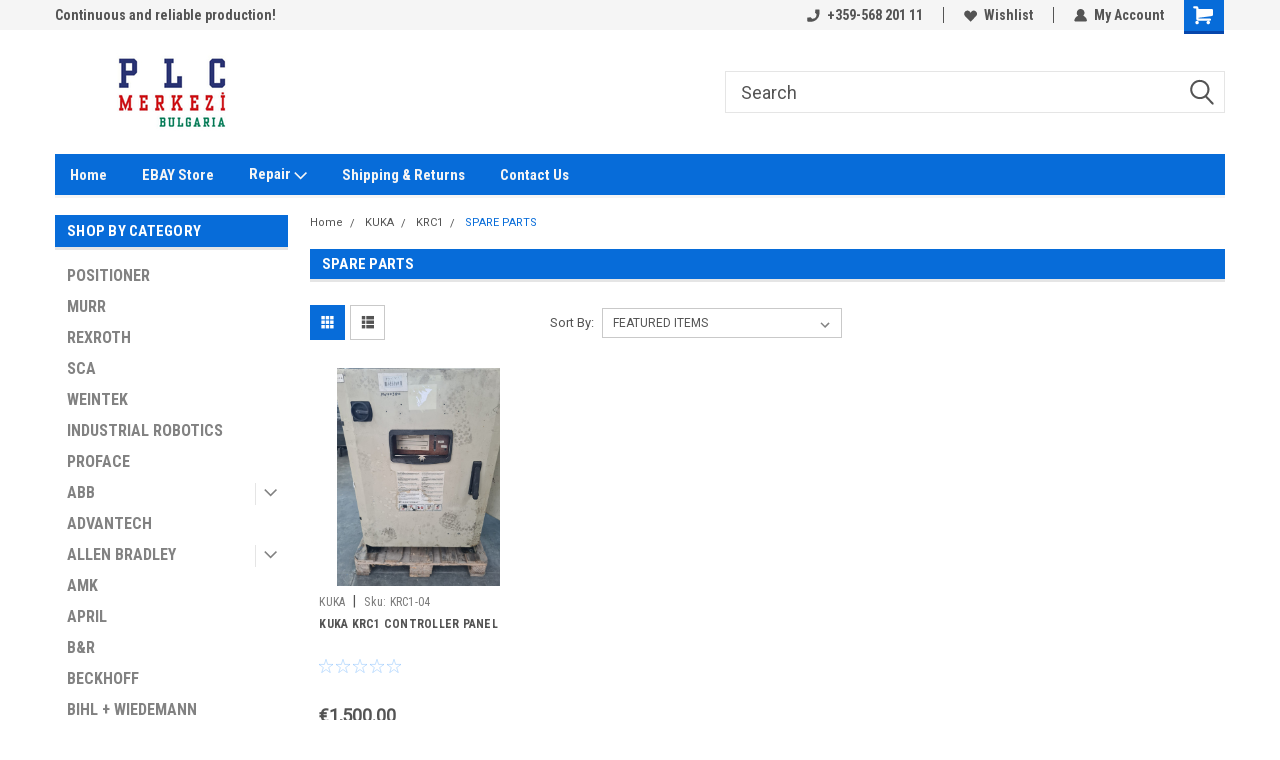

--- FILE ---
content_type: text/html; charset=UTF-8
request_url: https://www.storeplcmerkezi.com/categories/kuka/krc1/spare-parts.html
body_size: 29034
content:

<!DOCTYPE html>
<html class="no-js" lang="en">
<head>
    <title>KUKA - KRC1 - SPARE PARTS - PLC Merkezi - Industrial Automation Products Store</title>
    <link rel="dns-prefetch preconnect" href="https://cdn11.bigcommerce.com/s-eror59gzdk" crossorigin><link rel="dns-prefetch preconnect" href="https://fonts.googleapis.com/" crossorigin><link rel="dns-prefetch preconnect" href="https://fonts.gstatic.com/" crossorigin>
    <link rel='canonical' href='https://www.storeplcmerkezi.com/categories/kuka/krc1/spare-parts.html' /><meta name='platform' content='bigcommerce.stencil' />
    
    
    <link href="https://cdn11.bigcommerce.com/s-eror59gzdk/product_images/Untitled%20design%20%283%29.ico?t=1754576331" rel="shortcut icon">
    <meta name="viewport" content="width=device-width, initial-scale=1, maximum-scale=1">
    <script>
        // Change document class from no-js to js so we can detect this in css
        document.documentElement.className = document.documentElement.className.replace('no-js', 'js');
    </script>
    <script async src="https://cdn11.bigcommerce.com/s-eror59gzdk/stencil/191a2360-6fae-013d-cfb5-6e3ef077b7cf/dist/theme-bundle.head_async.js"></script>
    <link href="https://fonts.googleapis.com/css?family=Roboto+Condensed:400,700%7CRoboto:400,300&display=block" rel="stylesheet">
    <link data-stencil-stylesheet href="https://cdn11.bigcommerce.com/s-eror59gzdk/stencil/191a2360-6fae-013d-cfb5-6e3ef077b7cf/css/theme-cdf374a0-5fb8-013e-b9c0-567e3c949c2b.css" rel="stylesheet">
    <!-- Start Tracking Code for analytics_facebook -->

<script>
!function(f,b,e,v,n,t,s){if(f.fbq)return;n=f.fbq=function(){n.callMethod?n.callMethod.apply(n,arguments):n.queue.push(arguments)};if(!f._fbq)f._fbq=n;n.push=n;n.loaded=!0;n.version='2.0';n.queue=[];t=b.createElement(e);t.async=!0;t.src=v;s=b.getElementsByTagName(e)[0];s.parentNode.insertBefore(t,s)}(window,document,'script','https://connect.facebook.net/en_US/fbevents.js');

fbq('set', 'autoConfig', 'false', '600342920680984');
fbq('dataProcessingOptions', ['LDU'], 0, 0);
fbq('init', '600342920680984', {"external_id":"22a0319a-48c9-48bd-96ce-15da058943ed"});
fbq('set', 'agent', 'bigcommerce', '600342920680984');

function trackEvents() {
    var pathName = window.location.pathname;

    fbq('track', 'PageView', {}, "");

    // Search events start -- only fire if the shopper lands on the /search.php page
    if (pathName.indexOf('/search.php') === 0 && getUrlParameter('search_query')) {
        fbq('track', 'Search', {
            content_type: 'product_group',
            content_ids: [],
            search_string: getUrlParameter('search_query')
        });
    }
    // Search events end

    // Wishlist events start -- only fire if the shopper attempts to add an item to their wishlist
    if (pathName.indexOf('/wishlist.php') === 0 && getUrlParameter('added_product_id')) {
        fbq('track', 'AddToWishlist', {
            content_type: 'product_group',
            content_ids: []
        });
    }
    // Wishlist events end

    // Lead events start -- only fire if the shopper subscribes to newsletter
    if (pathName.indexOf('/subscribe.php') === 0 && getUrlParameter('result') === 'success') {
        fbq('track', 'Lead', {});
    }
    // Lead events end

    // Registration events start -- only fire if the shopper registers an account
    if (pathName.indexOf('/login.php') === 0 && getUrlParameter('action') === 'account_created') {
        fbq('track', 'CompleteRegistration', {}, "");
    }
    // Registration events end

    

    function getUrlParameter(name) {
        var cleanName = name.replace(/[\[]/, '\[').replace(/[\]]/, '\]');
        var regex = new RegExp('[\?&]' + cleanName + '=([^&#]*)');
        var results = regex.exec(window.location.search);
        return results === null ? '' : decodeURIComponent(results[1].replace(/\+/g, ' '));
    }
}

if (window.addEventListener) {
    window.addEventListener("load", trackEvents, false)
}
</script>
<noscript><img height="1" width="1" style="display:none" alt="null" src="https://www.facebook.com/tr?id=600342920680984&ev=PageView&noscript=1&a=plbigcommerce1.2&eid="/></noscript>

<!-- End Tracking Code for analytics_facebook -->

<!-- Start Tracking Code for analytics_googleanalytics4 -->

<script data-cfasync="false" src="https://cdn11.bigcommerce.com/shared/js/google_analytics4_bodl_subscribers-358423becf5d870b8b603a81de597c10f6bc7699.js" integrity="sha256-gtOfJ3Avc1pEE/hx6SKj/96cca7JvfqllWA9FTQJyfI=" crossorigin="anonymous"></script>
<script data-cfasync="false">
  (function () {
    window.dataLayer = window.dataLayer || [];

    function gtag(){
        dataLayer.push(arguments);
    }

    function initGA4(event) {
         function setupGtag() {
            function configureGtag() {
                gtag('js', new Date());
                gtag('set', 'developer_id.dMjk3Nj', true);
                gtag('config', 'G-GJ04VSM48B');
            }

            var script = document.createElement('script');

            script.src = 'https://www.googletagmanager.com/gtag/js?id=G-GJ04VSM48B';
            script.async = true;
            script.onload = configureGtag;

            document.head.appendChild(script);
        }

        setupGtag();

        if (typeof subscribeOnBodlEvents === 'function') {
            subscribeOnBodlEvents('G-GJ04VSM48B', false);
        }

        window.removeEventListener(event.type, initGA4);
    }

    

    var eventName = document.readyState === 'complete' ? 'consentScriptsLoaded' : 'DOMContentLoaded';
    window.addEventListener(eventName, initGA4, false);
  })()
</script>

<!-- End Tracking Code for analytics_googleanalytics4 -->

<!-- Start Tracking Code for analytics_siteverification -->

<meta name="google-site-verification" content="Y4e2k1pyOLg1DYakwirsSLsMx0oo26r4_t6Ur0_F74I" />

<!-- End Tracking Code for analytics_siteverification -->


<script type="text/javascript">
fbq('track', 'ViewCategory', {"content_ids":["6704"],"content_type":"product_group","content_category":"SPARE PARTS"});
</script>
<script type="text/javascript">
var BCData = {};
</script>

 <script data-cfasync="false" src="https://microapps.bigcommerce.com/bodl-events/1.9.4/index.js" integrity="sha256-Y0tDj1qsyiKBRibKllwV0ZJ1aFlGYaHHGl/oUFoXJ7Y=" nonce="" crossorigin="anonymous"></script>
 <script data-cfasync="false" nonce="">

 (function() {
    function decodeBase64(base64) {
       const text = atob(base64);
       const length = text.length;
       const bytes = new Uint8Array(length);
       for (let i = 0; i < length; i++) {
          bytes[i] = text.charCodeAt(i);
       }
       const decoder = new TextDecoder();
       return decoder.decode(bytes);
    }
    window.bodl = JSON.parse(decodeBase64("[base64]"));
 })()

 </script>

<script nonce="">
(function () {
    var xmlHttp = new XMLHttpRequest();

    xmlHttp.open('POST', 'https://bes.gcp.data.bigcommerce.com/nobot');
    xmlHttp.setRequestHeader('Content-Type', 'application/json');
    xmlHttp.send('{"store_id":"1000194759","timezone_offset":"2.0","timestamp":"2026-01-21T18:52:45.06020400Z","visit_id":"cac49d8f-0c58-4237-8a15-453727d9699b","channel_id":1}');
})();
</script>

    
    
    
    
    
    
    
    
</head>
    <body id="body" class="main  eleven-seventy     base-layout   header-in-container">

        <!-- snippet location header -->
        <svg data-src="https://cdn11.bigcommerce.com/s-eror59gzdk/stencil/191a2360-6fae-013d-cfb5-6e3ef077b7cf/img/icon-sprite.svg" class="icons-svg-sprite"></svg>


        
<div class="header-container header-mn sticky-header">
    
    <div class="mbl-head-stick">
        <div class="top-menu">
            <div class="content">
                <!-- NEW BUTTON TO TRIGGER MAIN NAV WHEN STICKY -->
                <!-- <div class="alt-toggle">
            <h2 class="container-header btn"><span class="down-arrrow burger-menu"><i class="burger open" aria-hidden="true"><svg><use xlink:href="#icon-Menu" /></svg></i><i class="menu close" aria-hidden="true"><svg><use xlink:href="#icon-close" /></svg></i></span></h2>
            <h2 class="container-header text"><span class="mega-shop-text"></span></h2>
          </div> -->
    
                <!-- OPTIONAL SHORT MESSAGE LINK -->
                <!-- <div class="left">
              <a class="optional-message-link" href="">Put an optional message here.</a>
            </div> -->
    
                <div class="left-top-banner">
                    <div class="bnr-slider" data-slick='{
    "arrows": false,
    "mobileFirst": true,
    "slidesToShow": 1,
    "slidesToScroll": 1,
    "dots": false,
    "autoplay": true,
    "autoplaySpeed": 3500
}'>
        <p class="banner-text">Continuous and reliable production!</p>
        <p class="banner-text">Welcome to our online store!</p>
    <p class="banner-text">Where production never pauses!</p>
</div>                </div>
    
                <div class="right-top-banner full-rght cnt-none">
                    <ul class="right-main mbl-numb">
                        <li class="navUser-item left phone-number nav-br">
                            <a href="tel:+359-568 201 11 ">
                                <svg version="1.1" xmlns="http://www.w3.org/2000/svg" width="32" height="32" viewBox="0 0 32 32">
                                    <path
                                        d="M8.3 12.3l3-2.9c0.3-0.3 0.5-0.7 0.4-1.1l-0.9-6.7c0-0.7-0.8-1.2-1.5-1.2l-7.6 0.5c-0.3 0-0.6 0.3-0.6 0.6-1.6 8-0.6 16.7 5.9 23 6.5 6.4 15.2 7.3 23.4 5.9 0.3 0 0.6-0.3 0.6-0.7v-8c0-0.7-0.5-1.3-1.2-1.4l-6.2-0.4c-0.4 0-0.8 0.1-1.1 0.4l-3 3s-12.5 1.3-11.2-11z"
                                    ></path>
                                </svg>
                                +359-568 201 11 
                            </a>
                        </li>
                    </ul>
                    <div class="right account-links">
                        <ul class="right-main">
                            <div class="rhgt-top">
                                <div class="nav-br">
                                    
                                 </div>
                                <li class="navUser-item left phone-number nav-br">
                                    <a href="tel:+359-568 201 11 ">
                                        <svg version="1.1" xmlns="http://www.w3.org/2000/svg" width="32" height="32" viewBox="0 0 32 32">
                                            <path
                                                d="M8.3 12.3l3-2.9c0.3-0.3 0.5-0.7 0.4-1.1l-0.9-6.7c0-0.7-0.8-1.2-1.5-1.2l-7.6 0.5c-0.3 0-0.6 0.3-0.6 0.6-1.6 8-0.6 16.7 5.9 23 6.5 6.4 15.2 7.3 23.4 5.9 0.3 0 0.6-0.3 0.6-0.7v-8c0-0.7-0.5-1.3-1.2-1.4l-6.2-0.4c-0.4 0-0.8 0.1-1.1 0.4l-3 3s-12.5 1.3-11.2-11z"
                                            ></path>
                                        </svg>
                                        +359-568 201 11 
                                    </a>
                                </li>
                                  
                                <li class="navUser-item wsh-link nav-br">
                                    <a class="navUser-action" href="/wishlist.php">
                                        <svg version="1.1" xmlns="http://www.w3.org/2000/svg" width="32" height="32" viewBox="0 0 32 32">
                                            <path
                                                d="M0.6 13.9c0.4 1.4 1 2.6 2.1 3.6l13.5 14 13.5-14c1-1 1.7-2.2 2.1-3.6s0.4-2.7 0-4.1c-0.4-1.3-1-2.5-2.1-3.5-1-1-2.2-1.7-3.5-2.1s-2.7-0.4-4.1 0c-1.4 0.4-2.6 1-3.5 2.1l-2.3 2.8-2.3-2.8c-1-1-2.2-1.7-3.5-2.1s-2.7-0.4-4.1 0c-1.4 0.4-2.6 1-3.6 2.1-1 1-1.7 2.2-2.1 3.5s-0.4 2.7 0 4.1z"
                                            ></path>
                                        </svg>
                                        Wishlist
                                    </a>
                                </li>
                                 
                                <li class="navUser-item navUser-item--account nav-br">
                                    <a class="navUser-action anct-link">
                                        <svg version="1.1" xmlns="http://www.w3.org/2000/svg" width="32" height="32" viewBox="0 0 32 32">
                                            <path
                                                d="M31.8 27.3c-1.2-5.2-4.7-9-9.5-10.8 2.5-2 4-5.2 3.4-8.7-0.6-4-4-7.3-8.2-7.8-5.7-0.6-10.6 3.8-10.6 9.3s1.4 5.5 3.5 7.2c-4.7 1.7-8.3 5.6-9.5 10.8-0.4 1.9 1.1 3.7 3.1 3.7h24.6c2 0 3.5-1.8 3.1-3.7z"
                                            ></path>
                                        </svg>
                                        <span class="anct-title">My Account</span>
                                    </a>
                                    <ul class="acnt-popup">
                                        <li>
                                            <a class="navUser-action login" href="/login.php">Login</a>
                                        </li>
                                        <li>
                                            <a class="navUser-action create" href="/login.php?action=create_account">Sign Up</a>
                                        </li>
                                    </ul>
                                </li>
                                <li class="navUser-item navUser-item--cart ">
                                    <a class="navUser-action" data-cart-preview data-dropdown="cart-preview-dropdown" data-options="align:right" href="/cart.php">
                                        <span class="navUser-item-cartLabel">
                                            <i class="cart-icon" aria-hidden="true">
                                                <svg version="1.1" xmlns="http://www.w3.org/2000/svg" width="32" height="32" viewBox="0 0 32 32">
                                                    <path
                                                        d="M29.9 6.2h-21.3v-1.6c0-1.4-1.2-2.6-2.6-2.6h-4.2c-0.9 0-1.6 0.7-1.6 1.7s0.7 1.7 1.7 1.7h3.4v17.1c0 1.4 1.2 2.6 2.6 2.6h19.3c0.9 0 1.7-0.7 1.7-1.7s-0.7-1.7-1.7-1.7h-18.6v-1.2l21.5-2.8c1.1-0.2 1.9-1.1 2-2.2v-7.1c0-1.2-1-2.1-2.1-2.1zM6.5 25.3c-1.6 0-2.8 1.3-2.8 2.8s1.3 2.8 2.8 2.8 2.8-1.3 2.8-2.8-1.3-2.8-2.8-2.8zM24.4 25.3c-1.6 0-2.8 1.3-2.8 2.8s1.3 2.8 2.8 2.8 2.8-1.3 2.8-2.8-1.3-2.8-2.8-2.8z"
                                                    ></path>
                                                </svg>
                                            </i>
                                        </span>
                                        <span class="countPill cart-quantity">0</span>
                                    </a>
    
                                    <div class="dropdown-menu" id="cart-preview-dropdown" data-dropdown-content aria-hidden="true"></div>
                                </li>
                            </div>
                        </ul>
                    </div>
                </div>
                <div class="clear"></div>
            </div>
        </div>
    
        <div class="header-container mbl-main full-width  full-width in-container">
            <div class="header-padding">
                <div class="header-padding">
                    <header class="header" role="banner">
                        <a href="#" class="mobileMenu-toggle" data-mobile-menu-toggle="menu">
                            <span class="mobileMenu-toggleIcon">Toggle menu</span>
                        </a>
    
                        <div class="header-logo header-logo--left">
                            <a href="https://www.storeplcmerkezi.com/">
            <div class="header-logo-image-container">
                <img class="header-logo-image" src="https://cdn11.bigcommerce.com/s-eror59gzdk/images/stencil/250x100/untitled_design_1_1753701896__00899.original.png" alt="PLC Merkezi - Industrial Automation Products Store" title="PLC Merkezi - Industrial Automation Products Store">
            </div>
</a>
                        </div>
                         
                         <span id="menu" class="is-srOnly mbl-tgl" style="display: none !important;"></span>
                        <div class="mbl-srch-icon">
                            <svg class="search-icon"><use xlink:href="#icon-search"></use></svg>
                        </div>
                        <div class="navPages-container dsk-search-bar mbl-srchbar inside-header left-logo search-container not-sticky" data-menu>
                            <nav class="navPages">
                                <span class="srch-close">
                                    <svg version="1.1" xmlns="http://www.w3.org/2000/svg" width="32" height="32" viewBox="0 0 32 32">
                                        <path d="M0 2.6l13.4 13.4-13.4 13.3 2.6 2.6 13.4-13.4 13.4 13.4 2.6-2.6-13.4-13.4 13.4-13.4-2.6-2.5-13.4 13.4-13.3-13.4-2.7 2.6z"></path>
                                    </svg>
                                </span>
                                <div class="navPages-quickSearch right searchbar">
                                    <div class="container">
    <!-- snippet location forms_search -->
    <form class="form" action="/search.php">
        <fieldset class="form-fieldset">
            <div class="form-field">
                <label class="u-hiddenVisually" for="search_query">Search</label>
                <input class="form-input" data-search-quick name="search_query" id="search_query" data-error-message="Search field cannot be empty." placeholder="Search" autocomplete="off">
                <div class="search-icon"><svg class="header-icon search-icon" title="submit" alt="submit"><use xlink:href="#icon-search"></use></svg></div>
                <input class="button button--primary form-prefixPostfix-button--postfix" type="submit" value="">
            </div>
        </fieldset>
        <div class="clear"></div>
    </form>
    <div id="search-action-buttons" class="search-buttons-container">
      <div class="align-right">
      <!-- <a href="#" class="reset quicksearch" aria-label="reset search" role="button" style="inline-block;">
        <span class="reset" aria-hidden="true">Reset Search</span>
      </a> -->
      <a href="#" class="modal-close custom-quick-search" aria-label="Close" role="button" style="inline-block;">
        <span aria-hidden="true">&#215;</span>
      </a>
      <div class="clear"></div>
      </div>
      <div class="clear"></div>
    </div>
      <section id="quickSearch" class="quickSearchResults" data-bind="html: results">
      </section>
      <div class="clear"></div>
</div>
                                </div>
                            </nav>
                        </div>
                        <div class="navPages-container mbl-search-bar mbl-srchbar inside-header left-logo search-container not-sticky" data-menu>
                            <nav class="navPages">
                                <span class="srch-close">
                                    <svg version="1.1" xmlns="http://www.w3.org/2000/svg" width="32" height="32" viewBox="0 0 32 32">
                                        <path d="M0 2.6l13.4 13.4-13.4 13.3 2.6 2.6 13.4-13.4 13.4 13.4 2.6-2.6-13.4-13.4 13.4-13.4-2.6-2.5-13.4 13.4-13.3-13.4-2.7 2.6z"></path>
                                    </svg>
                                </span>
                                <div class="navPages-quickSearch right searchbar">
                                    <div class="container">
    <!-- snippet location forms_search -->
    <form class="form" action="/search.php">
        <fieldset class="form-fieldset">
            <div class="form-field">
                <label class="u-hiddenVisually" for="search_query">Search</label>
                <input class="form-input" data-search-quick name="search_query" id="search_query" data-error-message="Search field cannot be empty." placeholder="Search" autocomplete="off">
                <div class="search-icon"><svg class="header-icon search-icon" title="submit" alt="submit"><use xlink:href="#icon-search"></use></svg></div>
                <input class="button button--primary form-prefixPostfix-button--postfix" type="submit" value="">
            </div>
        </fieldset>
        <div class="clear"></div>
    </form>
    <div id="search-action-buttons" class="search-buttons-container">
      <div class="align-right">
      <!-- <a href="#" class="reset quicksearch" aria-label="reset search" role="button" style="inline-block;">
        <span class="reset" aria-hidden="true">Reset Search</span>
      </a> -->
      <a href="#" class="modal-close custom-quick-search" aria-label="Close" role="button" style="inline-block;">
        <span aria-hidden="true">&#215;</span>
      </a>
      <div class="clear"></div>
      </div>
      <div class="clear"></div>
    </div>
      <section id="quickSearch" class="quickSearchResults" data-bind="html: results">
      </section>
      <div class="clear"></div>
</div>
                                </div>
                            </nav>
                        </div>
                                                 <div class="clear"></div>
                        <div class="mobile-menu navPages-container" id="menu" data-menu>
                            <nav class="navPages">
    <ul class="navPages-list">
        <div class="nav-align">
        <div class="custom-pages-nav">
            <div id="mobile-menu">
              <div class="category-menu mbl-cat">
                <h2 class="container-header mobile">Shop By Category</h2>
                    <li class="navPages-item mobile">
                        <a class="navPages-action" href="https://www.storeplcmerkezi.com/positioner/">POSITIONER</a>
                    </li>
                    <li class="navPages-item mobile">
                        <a class="navPages-action" href="https://www.storeplcmerkezi.com/murr/">MURR</a>
                    </li>
                    <li class="navPages-item mobile">
                        <a class="navPages-action" href="https://www.storeplcmerkezi.com/rexroth/">REXROTH</a>
                    </li>
                    <li class="navPages-item mobile">
                        <a class="navPages-action" href="https://www.storeplcmerkezi.com/sca/">SCA</a>
                    </li>
                    <li class="navPages-item mobile">
                        <a class="navPages-action" href="https://www.storeplcmerkezi.com/weintek-1/">WEINTEK</a>
                    </li>
                    <li class="navPages-item mobile">
                        <a class="navPages-action" href="https://www.storeplcmerkezi.com/industrial-robotics/">INDUSTRIAL ROBOTICS</a>
                    </li>
                    <li class="navPages-item mobile">
                        <a class="navPages-action" href="https://www.storeplcmerkezi.com/categories/proface-1/">PROFACE</a>
                    </li>
                    <li class="navPages-item mobile">
                        <a class="navPages-action has-subMenu" href="https://www.storeplcmerkezi.com/abb.html">
    ABB <i class="fa fa-chevron-down main-nav" aria-hidden="true"><svg><use xlink:href="#icon-dropdown" /></svg></i>
</a>
<div class="navPage-subMenu" id="navPages-496" aria-hidden="true" tabindex="-1">
    <ul class="navPage-subMenu-list">
            <li class="navPage-subMenu-item">
                    <a class="navPage-subMenu-action navPages-action" href="https://www.storeplcmerkezi.com/abb/PLC.html">PLC</a>
            </li>
            <li class="navPage-subMenu-item">
                    <a
                        class="navPage-subMenu-action navPages-action has-subMenu"
                        href="https://www.storeplcmerkezi.com/abb-robot/">
                        ROBOT <i class="fa fa-chevron-down" aria-hidden="true"><svg><use xlink:href="#icon-chevron-down" /></svg></i>
                    </a>
                    <ul class="navPage-childList" id="navPages-1173">
                        <li class="navPage-childList-item">
                            <a class="navPage-childList-action navPages-action" href="https://www.storeplcmerkezi.com/abb-irc5/">IRC5</a>
                        </li>
                        <li class="navPage-childList-item">
                            <a class="navPage-childList-action navPages-action" href="https://www.storeplcmerkezi.com/abb-s4c/">S4C</a>
                        </li>
                        <li class="navPage-childList-item">
                            <a class="navPage-childList-action navPages-action" href="https://www.storeplcmerkezi.com/abb-s4cplus/">S4C+</a>
                        </li>
                    </ul>
            </li>
    </ul>
</div>
                    </li>
                    <li class="navPages-item mobile">
                        <a class="navPages-action" href="https://www.storeplcmerkezi.com/categories/advantech.html">ADVANTECH</a>
                    </li>
                    <li class="navPages-item mobile">
                        <a class="navPages-action has-subMenu" href="https://www.storeplcmerkezi.com/allen-bradley/">
    ALLEN BRADLEY <i class="fa fa-chevron-down main-nav" aria-hidden="true"><svg><use xlink:href="#icon-dropdown" /></svg></i>
</a>
<div class="navPage-subMenu" id="navPages-376" aria-hidden="true" tabindex="-1">
    <ul class="navPage-subMenu-list">
            <li class="navPage-subMenu-item">
                    <a class="navPage-subMenu-action navPages-action" href="https://www.storeplcmerkezi.com/categories/allen-brandley-operator-panels.html">OPERATOR PANELS</a>
            </li>
            <li class="navPage-subMenu-item">
                    <a class="navPage-subMenu-action navPages-action" href="https://www.storeplcmerkezi.com/categories/allen-bradley/terminal-base.html">TERMINAL BASE</a>
            </li>
            <li class="navPage-subMenu-item">
                    <a
                        class="navPage-subMenu-action navPages-action has-subMenu"
                        href="https://www.storeplcmerkezi.com/plc/">
                        PLC <i class="fa fa-chevron-down" aria-hidden="true"><svg><use xlink:href="#icon-chevron-down" /></svg></i>
                    </a>
                    <ul class="navPage-childList" id="navPages-70">
                        <li class="navPage-childList-item">
                            <a class="navPage-childList-action navPages-action" href="https://www.storeplcmerkezi.com/categories/allan-bradley-plc/controllogix.html">CONTROL LOGICS</a>
                        </li>
                        <li class="navPage-childList-item">
                            <a class="navPage-childList-action navPages-action" href="https://www.storeplcmerkezi.com/categories/allen-bradley/allen-bradley-plc/ethernet-managed-switch.html">ETHERNET MANAGED SWITCH</a>
                        </li>
                        <li class="navPage-childList-item">
                            <a class="navPage-childList-action navPages-action" href="https://www.storeplcmerkezi.com/categories/allen-bradley/allen-bradley-plc/flex.html">FLEX</a>
                        </li>
                        <li class="navPage-childList-item">
                            <a class="navPage-childList-action navPages-action" href="https://www.storeplcmerkezi.com/categories/allan-bradley-plc/micrologix-1200.html">MICROLOGIGS 1200</a>
                        </li>
                        <li class="navPage-childList-item">
                            <a class="navPage-childList-action navPages-action" href="https://www.storeplcmerkezi.com/categories/allan-bradley-plc/ai.html">PLC5</a>
                        </li>
                        <li class="navPage-childList-item">
                            <a class="navPage-childList-action navPages-action" href="https://www.storeplcmerkezi.com/categories/allan-bradley-plc/slc500.html">SLC500</a>
                        </li>
                    </ul>
            </li>
    </ul>
</div>
                    </li>
                    <li class="navPages-item mobile">
                        <a class="navPages-action" href="https://www.storeplcmerkezi.com/amk/">AMK</a>
                    </li>
                    <li class="navPages-item mobile">
                        <a class="navPages-action" href="https://www.storeplcmerkezi.com/categories/april.html">APRIL</a>
                    </li>
                    <li class="navPages-item mobile">
                        <a class="navPages-action" href="https://www.storeplcmerkezi.com/categories/b-r.html">B&amp;R</a>
                    </li>
                    <li class="navPages-item mobile">
                        <a class="navPages-action" href="https://www.storeplcmerkezi.com/beckhoff/">BECKHOFF</a>
                    </li>
                    <li class="navPages-item mobile">
                        <a class="navPages-action" href="https://www.storeplcmerkezi.com/bihl-wiedemann/">BIHL + WIEDEMANN </a>
                    </li>
                    <li class="navPages-item mobile">
                        <a class="navPages-action has-subMenu" href="https://www.storeplcmerkezi.com/categories/bosch.html">
    BOSCH <i class="fa fa-chevron-down main-nav" aria-hidden="true"><svg><use xlink:href="#icon-dropdown" /></svg></i>
</a>
<div class="navPage-subMenu" id="navPages-507" aria-hidden="true" tabindex="-1">
    <ul class="navPage-subMenu-list">
            <li class="navPage-subMenu-item">
                    <a class="navPage-subMenu-action navPages-action" href="https://www.storeplcmerkezi.com/categories/bosch/servo-drive.html">SERVO DRIVE</a>
            </li>
    </ul>
</div>
                    </li>
                    <li class="navPages-item mobile">
                        <a class="navPages-action" href="https://www.storeplcmerkezi.com/categories/co-trust.html">CO-TRUST</a>
                    </li>
                    <li class="navPages-item mobile">
                        <a class="navPages-action" href="https://www.storeplcmerkezi.com/categories/brain-child.html">BRAIN CHILD</a>
                    </li>
                    <li class="navPages-item mobile">
                        <a class="navPages-action" href="https://www.storeplcmerkezi.com/categories/dart-control.html">DART CONTROL</a>
                    </li>
                    <li class="navPages-item mobile">
                        <a class="navPages-action" href="https://www.storeplcmerkezi.com/categories/cmz.html">CMZ</a>
                    </li>
                    <li class="navPages-item mobile">
                        <a class="navPages-action" href="https://www.storeplcmerkezi.com/endress-hauser/">ENDRESS+ HAUSER</a>
                    </li>
                    <li class="navPages-item mobile">
                        <a class="navPages-action has-subMenu" href="https://www.storeplcmerkezi.com/categories/esa.html">
    ESA <i class="fa fa-chevron-down main-nav" aria-hidden="true"><svg><use xlink:href="#icon-dropdown" /></svg></i>
</a>
<div class="navPage-subMenu" id="navPages-480" aria-hidden="true" tabindex="-1">
    <ul class="navPage-subMenu-list">
            <li class="navPage-subMenu-item">
                    <a class="navPage-subMenu-action navPages-action" href="https://www.storeplcmerkezi.com/categories/esa/touch-panel.html">TOUCH PANEL</a>
            </li>
    </ul>
</div>
                    </li>
                    <li class="navPages-item mobile">
                        <a class="navPages-action" href="https://www.storeplcmerkezi.com/delta/">DELTA</a>
                    </li>
                    <li class="navPages-item mobile">
                        <a class="navPages-action" href="https://www.storeplcmerkezi.com/categories/euchner.html">EUCHNER </a>
                    </li>
                    <li class="navPages-item mobile">
                        <a class="navPages-action" href="https://www.storeplcmerkezi.com/categories/festo.html">FESTO</a>
                    </li>
                    <li class="navPages-item mobile">
                        <a class="navPages-action" href="https://www.storeplcmerkezi.com/categories/fluke.html">FLUKE</a>
                    </li>
                    <li class="navPages-item mobile">
                        <a class="navPages-action" href="https://www.storeplcmerkezi.com/heidenhain/">HEIDENHAIN</a>
                    </li>
                    <li class="navPages-item mobile">
                        <a class="navPages-action" href="https://www.storeplcmerkezi.com/categories/heller.html">HELLER</a>
                    </li>
                    <li class="navPages-item mobile">
                        <a class="navPages-action" href="https://www.storeplcmerkezi.com/hengstler/">HENGSTLER</a>
                    </li>
                    <li class="navPages-item mobile">
                        <a class="navPages-action" href="https://www.storeplcmerkezi.com/categories/hitachi.html">HITACHI</a>
                    </li>
                    <li class="navPages-item mobile">
                        <a class="navPages-action" href="https://www.storeplcmerkezi.com/categories/honeywell.html">HONEYWELL</a>
                    </li>
                    <li class="navPages-item mobile">
                        <a class="navPages-action" href="https://www.storeplcmerkezi.com/idec/">IDEC</a>
                    </li>
                    <li class="navPages-item mobile">
                        <a class="navPages-action has-subMenu" href="https://www.storeplcmerkezi.com/categories/idramat.html">
    INDRAMAT <i class="fa fa-chevron-down main-nav" aria-hidden="true"><svg><use xlink:href="#icon-dropdown" /></svg></i>
</a>
<div class="navPage-subMenu" id="navPages-491" aria-hidden="true" tabindex="-1">
    <ul class="navPage-subMenu-list">
            <li class="navPage-subMenu-item">
                    <a class="navPage-subMenu-action navPages-action" href="https://www.storeplcmerkezi.com/indramat/servo-drive/">SERVO DRIVE</a>
            </li>
            <li class="navPage-subMenu-item">
                    <a class="navPage-subMenu-action navPages-action" href="https://www.storeplcmerkezi.com/indramat/servo-motor/">SERVO MOTOR</a>
            </li>
    </ul>
</div>
                    </li>
                    <li class="navPages-item mobile">
                        <a class="navPages-action" href="https://www.storeplcmerkezi.com/inda/">INDA</a>
                    </li>
                    <li class="navPages-item mobile">
                        <a class="navPages-action" href="https://www.storeplcmerkezi.com/keb/">KEB</a>
                    </li>
                    <li class="navPages-item mobile">
                        <a class="navPages-action" href="https://www.storeplcmerkezi.com/keyence/">KEYENCE</a>
                    </li>
                    <li class="navPages-item mobile">
                        <a class="navPages-action has-subMenu" href="https://www.storeplcmerkezi.com/categories/klockner-moeller.html">
    KLOCKNER MOELLER  <i class="fa fa-chevron-down main-nav" aria-hidden="true"><svg><use xlink:href="#icon-dropdown" /></svg></i>
</a>
<div class="navPage-subMenu" id="navPages-457" aria-hidden="true" tabindex="-1">
    <ul class="navPage-subMenu-list">
            <li class="navPage-subMenu-item">
                    <a class="navPage-subMenu-action navPages-action" href="https://www.storeplcmerkezi.com/categories/klockner-moeller/digital-input.html">DIGITAL INPUT</a>
            </li>
            <li class="navPage-subMenu-item">
                    <a class="navPage-subMenu-action navPages-action" href="https://www.storeplcmerkezi.com/categories/klockner-moeller/digital-output.html">DIGITAL OUTPUT</a>
            </li>
    </ul>
</div>
                    </li>
                    <li class="navPages-item mobile">
                        <a class="navPages-action" href="https://www.storeplcmerkezi.com/koyo/">KOYO</a>
                    </li>
                    <li class="navPages-item mobile">
                        <a class="navPages-action" href="https://www.storeplcmerkezi.com/legrand/">LEGRAND</a>
                    </li>
                    <li class="navPages-item mobile">
                        <a class="navPages-action" href="https://www.storeplcmerkezi.com/categories/lenze.html">LENZE</a>
                    </li>
                    <li class="navPages-item mobile">
                        <a class="navPages-action" href="https://www.storeplcmerkezi.com/categories/ltn.html">LTN</a>
                    </li>
                    <li class="navPages-item mobile">
                        <a class="navPages-action" href="https://www.storeplcmerkezi.com/lutze-1/">LUTZE</a>
                    </li>
                    <li class="navPages-item mobile">
                        <a class="navPages-action" href="https://www.storeplcmerkezi.com/mean-well/">MEAN WELL</a>
                    </li>
                    <li class="navPages-item mobile">
                        <a class="navPages-action" href="https://www.storeplcmerkezi.com/categories/moducor.html">MODUCOR</a>
                    </li>
                    <li class="navPages-item mobile">
                        <a class="navPages-action" href="https://www.storeplcmerkezi.com/mgv/">MGV</a>
                    </li>
                    <li class="navPages-item mobile">
                        <a class="navPages-action" href="https://www.storeplcmerkezi.com/categories/num.html">NUM</a>
                    </li>
                    <li class="navPages-item mobile">
                        <a class="navPages-action" href="https://www.storeplcmerkezi.com/categories/pepperl-fuchs.html">PEPPERL + FUCHS</a>
                    </li>
                    <li class="navPages-item mobile">
                        <a class="navPages-action" href="https://www.storeplcmerkezi.com/phillips/">PHILIPS</a>
                    </li>
                    <li class="navPages-item mobile">
                        <a class="navPages-action has-subMenu" href="https://www.storeplcmerkezi.com/categories/phoenix-contact.html">
    PHOENIX CONTACT <i class="fa fa-chevron-down main-nav" aria-hidden="true"><svg><use xlink:href="#icon-dropdown" /></svg></i>
</a>
<div class="navPage-subMenu" id="navPages-453" aria-hidden="true" tabindex="-1">
    <ul class="navPage-subMenu-list">
            <li class="navPage-subMenu-item">
                    <a class="navPage-subMenu-action navPages-action" href="https://www.storeplcmerkezi.com/categories/phoen-x-contact/converter.html">CONVERTER</a>
            </li>
            <li class="navPage-subMenu-item">
                    <a class="navPage-subMenu-action navPages-action" href="https://www.storeplcmerkezi.com/categories/phoenix-contact/i-o-module.html">I/O MODULE</a>
            </li>
            <li class="navPage-subMenu-item">
                    <a class="navPage-subMenu-action navPages-action" href="https://www.storeplcmerkezi.com/categories/phoenix-contact/input-module.html">INPUT MODULE</a>
            </li>
            <li class="navPage-subMenu-item">
                    <a class="navPage-subMenu-action navPages-action" href="https://www.storeplcmerkezi.com/categories/phoenix-contact/interbus-module.html">INTERBUS MODULE</a>
            </li>
            <li class="navPage-subMenu-item">
                    <a class="navPage-subMenu-action navPages-action" href="https://www.storeplcmerkezi.com/categories/phoenix-contact/output-module.html">OUTPUT MODULE</a>
            </li>
    </ul>
</div>
                    </li>
                    <li class="navPages-item mobile">
                        <a class="navPages-action" href="https://www.storeplcmerkezi.com/categories/pilz.html">PILZ</a>
                    </li>
                    <li class="navPages-item mobile">
                        <a class="navPages-action" href="https://www.storeplcmerkezi.com/categories/pmu.html">PMU</a>
                    </li>
                    <li class="navPages-item mobile">
                        <a class="navPages-action" href="https://www.storeplcmerkezi.com/repair/">REPAIR</a>
                    </li>
                    <li class="navPages-item mobile">
                        <a class="navPages-action" href="https://www.storeplcmerkezi.com/saia/">SAIA</a>
                    </li>
                    <li class="navPages-item mobile">
                        <a class="navPages-action" href="https://www.storeplcmerkezi.com/schaffner/">SCHAFFNER</a>
                    </li>
                    <li class="navPages-item mobile">
                        <a class="navPages-action" href="https://www.storeplcmerkezi.com/categories/rose-krigeger.html">ROSE + KRIEGER</a>
                    </li>
                    <li class="navPages-item mobile">
                        <a class="navPages-action" href="https://www.storeplcmerkezi.com/categories/schmersal.html">SCHMERSAL</a>
                    </li>
                    <li class="navPages-item mobile">
                        <a class="navPages-action" href="https://www.storeplcmerkezi.com/sew/">SEW</a>
                    </li>
                    <li class="navPages-item mobile">
                        <a class="navPages-action has-subMenu" href="https://www.storeplcmerkezi.com/categories/sick.html">
    SICK <i class="fa fa-chevron-down main-nav" aria-hidden="true"><svg><use xlink:href="#icon-dropdown" /></svg></i>
</a>
<div class="navPage-subMenu" id="navPages-427" aria-hidden="true" tabindex="-1">
    <ul class="navPage-subMenu-list">
            <li class="navPage-subMenu-item">
                    <a class="navPage-subMenu-action navPages-action" href="https://www.storeplcmerkezi.com/input-module-1/">INPUT MODULE</a>
            </li>
            <li class="navPage-subMenu-item">
                    <a class="navPage-subMenu-action navPages-action" href="https://www.storeplcmerkezi.com/categories/sick/output-module.html">OUTPUT MODULE</a>
            </li>
            <li class="navPage-subMenu-item">
                    <a class="navPage-subMenu-action navPages-action" href="https://www.storeplcmerkezi.com/categories/sick/i-o-module.html">I/O MODULE</a>
            </li>
    </ul>
</div>
                    </li>
                    <li class="navPages-item mobile">
                        <a class="navPages-action has-subMenu" href="https://www.storeplcmerkezi.com/categories/spare-parts-for-panel.html">
    SPARE PARTS FOR PANEL <i class="fa fa-chevron-down main-nav" aria-hidden="true"><svg><use xlink:href="#icon-dropdown" /></svg></i>
</a>
<div class="navPage-subMenu" id="navPages-415" aria-hidden="true" tabindex="-1">
    <ul class="navPage-subMenu-list">
            <li class="navPage-subMenu-item">
                    <a class="navPage-subMenu-action navPages-action" href="https://www.storeplcmerkezi.com/box-cover/">BOX-COVER</a>
            </li>
            <li class="navPage-subMenu-item">
                    <a class="navPage-subMenu-action navPages-action" href="https://www.storeplcmerkezi.com/membran/">MEMBRANE</a>
            </li>
            <li class="navPage-subMenu-item">
                    <a class="navPage-subMenu-action navPages-action" href="https://www.storeplcmerkezi.com/categories/spare-parts-for-panel/touch-screen/">TOUCH SCREEN</a>
            </li>
            <li class="navPage-subMenu-item">
                    <a class="navPage-subMenu-action navPages-action" href="https://www.storeplcmerkezi.com/lcd/">LCD</a>
            </li>
    </ul>
</div>
                    </li>
                    <li class="navPages-item mobile">
                        <a class="navPages-action" href="https://www.storeplcmerkezi.com/categories/spindle.html">SPINDLE</a>
                    </li>
                    <li class="navPages-item mobile">
                        <a class="navPages-action" href="https://www.storeplcmerkezi.com/sigmatek/">SIGMATEK</a>
                    </li>
                    <li class="navPages-item mobile">
                        <a class="navPages-action has-subMenu" href="https://www.storeplcmerkezi.com/categories/toyopuc.html">
    TOYODA <i class="fa fa-chevron-down main-nav" aria-hidden="true"><svg><use xlink:href="#icon-dropdown" /></svg></i>
</a>
<div class="navPage-subMenu" id="navPages-467" aria-hidden="true" tabindex="-1">
    <ul class="navPage-subMenu-list">
            <li class="navPage-subMenu-item">
                    <a class="navPage-subMenu-action navPages-action" href="https://www.storeplcmerkezi.com/categories/toyopuc/i-o-module.html">I/O MODULE</a>
            </li>
    </ul>
</div>
                    </li>
                    <li class="navPages-item mobile">
                        <a class="navPages-action" href="https://www.storeplcmerkezi.com/categories/truck.html">TRUCK</a>
                    </li>
                    <li class="navPages-item mobile">
                        <a class="navPages-action" href="https://www.storeplcmerkezi.com/uni-t/">UNI-T</a>
                    </li>
                    <li class="navPages-item mobile">
                        <a class="navPages-action" href="https://www.storeplcmerkezi.com/categories/unimat.html">UNIMAT</a>
                    </li>
                    <li class="navPages-item mobile">
                        <a class="navPages-action" href="https://www.storeplcmerkezi.com/categories/vegamet.html">VEGAMET</a>
                    </li>
                    <li class="navPages-item mobile">
                        <a class="navPages-action" href="https://www.storeplcmerkezi.com/vero/">VERO</a>
                    </li>
                    <li class="navPages-item mobile">
                        <a class="navPages-action" href="https://www.storeplcmerkezi.com/vigor/">VIGOR</a>
                    </li>
                    <li class="navPages-item mobile">
                        <a class="navPages-action" href="https://www.storeplcmerkezi.com/categories/vipa.html">VIPA</a>
                    </li>
                    <li class="navPages-item mobile">
                        <a class="navPages-action has-subMenu" href="https://www.storeplcmerkezi.com/categories/kuka.html">
    KUKA <i class="fa fa-chevron-down main-nav" aria-hidden="true"><svg><use xlink:href="#icon-dropdown" /></svg></i>
</a>
<div class="navPage-subMenu" id="navPages-157" aria-hidden="true" tabindex="-1">
    <ul class="navPage-subMenu-list">
            <li class="navPage-subMenu-item">
                    <a
                        class="navPage-subMenu-action navPages-action has-subMenu"
                        href="https://www.storeplcmerkezi.com/categories/kuka/krc1.html">
                        KRC1 <i class="fa fa-chevron-down" aria-hidden="true"><svg><use xlink:href="#icon-chevron-down" /></svg></i>
                    </a>
                    <ul class="navPage-childList" id="navPages-158">
                        <li class="navPage-childList-item">
                            <a class="navPage-childList-action navPages-action" href="https://www.storeplcmerkezi.com/categories/kuka/krc1/cable.html">CABLE</a>
                        </li>
                        <li class="navPage-childList-item">
                            <a class="navPage-childList-action navPages-action" href="https://www.storeplcmerkezi.com/robot-2/">ROBOT</a>
                        </li>
                        <li class="navPage-childList-item">
                            <a class="navPage-childList-action navPages-action" href="https://www.storeplcmerkezi.com/categories/kuka/krc1/spare-parts.html">SPARE PARTS</a>
                        </li>
                        <li class="navPage-childList-item">
                            <a class="navPage-childList-action navPages-action" href="https://www.storeplcmerkezi.com/categories/kuka/krc1/teach-pendant.html">TEACH PENDANT</a>
                        </li>
                    </ul>
            </li>
            <li class="navPage-subMenu-item">
                    <a
                        class="navPage-subMenu-action navPages-action has-subMenu"
                        href="https://www.storeplcmerkezi.com/categories/krc2.html">
                        KRC2 <i class="fa fa-chevron-down" aria-hidden="true"><svg><use xlink:href="#icon-chevron-down" /></svg></i>
                    </a>
                    <ul class="navPage-childList" id="navPages-159">
                        <li class="navPage-childList-item">
                            <a class="navPage-childList-action navPages-action" href="https://www.storeplcmerkezi.com/categories/kuka/krc2/new-category.html">CABLE</a>
                        </li>
                        <li class="navPage-childList-item">
                            <a class="navPage-childList-action navPages-action" href="https://www.storeplcmerkezi.com/robot-1/">ROBOT</a>
                        </li>
                        <li class="navPage-childList-item">
                            <a class="navPage-childList-action navPages-action" href="https://www.storeplcmerkezi.com/categories/kuka/krc2/spare-parts.html">SPARE PARTS</a>
                        </li>
                        <li class="navPage-childList-item">
                            <a class="navPage-childList-action navPages-action" href="https://www.storeplcmerkezi.com/teach-pendant/">TEACH PENDANT</a>
                        </li>
                    </ul>
            </li>
            <li class="navPage-subMenu-item">
                    <a
                        class="navPage-subMenu-action navPages-action has-subMenu"
                        href="https://www.storeplcmerkezi.com/categories/kuka/krc4.html">
                        KRC4 <i class="fa fa-chevron-down" aria-hidden="true"><svg><use xlink:href="#icon-chevron-down" /></svg></i>
                    </a>
                    <ul class="navPage-childList" id="navPages-160">
                        <li class="navPage-childList-item">
                            <a class="navPage-childList-action navPages-action" href="https://www.storeplcmerkezi.com/categories/kuka/krc4/cable.html">CABLE</a>
                        </li>
                        <li class="navPage-childList-item">
                            <a class="navPage-childList-action navPages-action" href="https://www.storeplcmerkezi.com/robot/">ROBOT</a>
                        </li>
                        <li class="navPage-childList-item">
                            <a class="navPage-childList-action navPages-action" href="https://www.storeplcmerkezi.com/spare-parts/">SPARE PARTS</a>
                        </li>
                        <li class="navPage-childList-item">
                            <a class="navPage-childList-action navPages-action" href="https://www.storeplcmerkezi.com/categories/kuka/krc4/teach-pendant.html">TEACH PENDANT</a>
                        </li>
                    </ul>
            </li>
    </ul>
</div>
                    </li>
                    <li class="navPages-item mobile">
                        <a class="navPages-action has-subMenu" href="https://www.storeplcmerkezi.com/yaskawa/">
    YASKAWA  <i class="fa fa-chevron-down main-nav" aria-hidden="true"><svg><use xlink:href="#icon-dropdown" /></svg></i>
</a>
<div class="navPage-subMenu" id="navPages-1059" aria-hidden="true" tabindex="-1">
    <ul class="navPage-subMenu-list">
            <li class="navPage-subMenu-item">
                    <a class="navPage-subMenu-action navPages-action" href="https://www.storeplcmerkezi.com/encoder-1/">ENCODER</a>
            </li>
            <li class="navPage-subMenu-item">
                    <a class="navPage-subMenu-action navPages-action" href="https://www.storeplcmerkezi.com/yaskawa/motoman/">MOTOMAN</a>
            </li>
            <li class="navPage-subMenu-item">
                    <a class="navPage-subMenu-action navPages-action" href="https://www.storeplcmerkezi.com/motors-used/">MOTORS USED</a>
            </li>
            <li class="navPage-subMenu-item">
                    <a class="navPage-subMenu-action navPages-action" href="https://www.storeplcmerkezi.com/spare-parts-electronic/">SPARE PARTS ELECTRONIC</a>
            </li>
    </ul>
</div>
                    </li>
                    <li class="navPages-item mobile">
                        <a class="navPages-action has-subMenu" href="https://www.storeplcmerkezi.com/categories/mitsubishi.html">
    MITSUBISHI <i class="fa fa-chevron-down main-nav" aria-hidden="true"><svg><use xlink:href="#icon-dropdown" /></svg></i>
</a>
<div class="navPage-subMenu" id="navPages-378" aria-hidden="true" tabindex="-1">
    <ul class="navPage-subMenu-list">
            <li class="navPage-subMenu-item">
                    <a class="navPage-subMenu-action navPages-action" href="https://www.storeplcmerkezi.com/categories/mitsubishi/mitsubishi-operator-panels.html">OPERATOR PANELS</a>
            </li>
            <li class="navPage-subMenu-item">
                    <a
                        class="navPage-subMenu-action navPages-action has-subMenu"
                        href="https://www.storeplcmerkezi.com/categories/mitsubishi/mitsubishi-plc.html">
                        PLC <i class="fa fa-chevron-down" aria-hidden="true"><svg><use xlink:href="#icon-chevron-down" /></svg></i>
                    </a>
                    <ul class="navPage-childList" id="navPages-188">
                        <li class="navPage-childList-item">
                            <a class="navPage-childList-action navPages-action" href="https://www.storeplcmerkezi.com/fx-series/">FX SERIES</a>
                        </li>
                        <li class="navPage-childList-item">
                            <a class="navPage-childList-action navPages-action" href="https://www.storeplcmerkezi.com/categories/mitsubishi-plc/melsec.html">MELSEC</a>
                        </li>
                    </ul>
            </li>
            <li class="navPage-subMenu-item">
                    <a
                        class="navPage-subMenu-action navPages-action has-subMenu"
                        href="https://www.storeplcmerkezi.com/categories/mitsubishi/mitsubishi-servo.html">
                        SERVO <i class="fa fa-chevron-down" aria-hidden="true"><svg><use xlink:href="#icon-chevron-down" /></svg></i>
                    </a>
                    <ul class="navPage-childList" id="navPages-187">
                        <li class="navPage-childList-item">
                            <a class="navPage-childList-action navPages-action" href="https://www.storeplcmerkezi.com/categories/j2-series.html">J2 SERIES</a>
                        </li>
                        <li class="navPage-childList-item">
                            <a class="navPage-childList-action navPages-action" href="https://www.storeplcmerkezi.com/categories/mitsubishi-servo/j3-series.html">J3 SERIES</a>
                        </li>
                    </ul>
            </li>
    </ul>
</div>
                    </li>
                    <li class="navPages-item mobile">
                        <a class="navPages-action has-subMenu" href="https://www.storeplcmerkezi.com/siemens-1/">
    SIEMENS <i class="fa fa-chevron-down main-nav" aria-hidden="true"><svg><use xlink:href="#icon-dropdown" /></svg></i>
</a>
<div class="navPage-subMenu" id="navPages-379" aria-hidden="true" tabindex="-1">
    <ul class="navPage-subMenu-list">
            <li class="navPage-subMenu-item">
                    <a class="navPage-subMenu-action navPages-action" href="https://www.storeplcmerkezi.com/logo/">LOGO</a>
            </li>
            <li class="navPage-subMenu-item">
                    <a class="navPage-subMenu-action navPages-action" href="https://www.storeplcmerkezi.com/categories/siemens/magnet-motor.html">MAGNET MOTOR</a>
            </li>
            <li class="navPage-subMenu-item">
                    <a class="navPage-subMenu-action navPages-action" href="https://www.storeplcmerkezi.com/categories/siemens/micromaster.html">MICROMASTER</a>
            </li>
            <li class="navPage-subMenu-item">
                    <a
                        class="navPage-subMenu-action navPages-action has-subMenu"
                        href="https://www.storeplcmerkezi.com/categories/siemens/simodrive.html">
                        SIMODRIVE <i class="fa fa-chevron-down" aria-hidden="true"><svg><use xlink:href="#icon-chevron-down" /></svg></i>
                    </a>
                    <ul class="navPage-childList" id="navPages-400">
                        <li class="navPage-childList-item">
                            <a class="navPage-childList-action navPages-action" href="https://www.storeplcmerkezi.com/610/">610</a>
                        </li>
                        <li class="navPage-childList-item">
                            <a class="navPage-childList-action navPages-action" href="https://www.storeplcmerkezi.com/611/">611</a>
                        </li>
                    </ul>
            </li>
            <li class="navPage-subMenu-item">
                    <a class="navPage-subMenu-action navPages-action" href="https://www.storeplcmerkezi.com/simoreg/">SIMOREG</a>
            </li>
            <li class="navPage-subMenu-item">
                    <a class="navPage-subMenu-action navPages-action" href="https://www.storeplcmerkezi.com/categories/siemens/simovert.html">SIMOVERT</a>
            </li>
            <li class="navPage-subMenu-item">
                    <a class="navPage-subMenu-action navPages-action" href="https://www.storeplcmerkezi.com/categories/siemens/sinamics.html">SINAMICS</a>
            </li>
            <li class="navPage-subMenu-item">
                    <a class="navPage-subMenu-action navPages-action" href="https://www.storeplcmerkezi.com/categories/siemens/sinec.html">SINEC</a>
            </li>
            <li class="navPage-subMenu-item">
                    <a class="navPage-subMenu-action navPages-action" href="https://www.storeplcmerkezi.com/categories/siemens/sinumerik.html">SINUMERIK</a>
            </li>
            <li class="navPage-subMenu-item">
                    <a class="navPage-subMenu-action navPages-action" href="https://www.storeplcmerkezi.com/categories/siemens/sitor.html">SITOR</a>
            </li>
            <li class="navPage-subMenu-item">
                    <a class="navPage-subMenu-action navPages-action" href="https://www.storeplcmerkezi.com/categories/siemens/texas-instruments.html">TEXAS INSTRUMENTS</a>
            </li>
            <li class="navPage-subMenu-item">
                    <a
                        class="navPage-subMenu-action navPages-action has-subMenu"
                        href="https://www.storeplcmerkezi.com/categories/siemens/siemens-et200.html">
                        SIEMENS ET200 <i class="fa fa-chevron-down" aria-hidden="true"><svg><use xlink:href="#icon-chevron-down" /></svg></i>
                    </a>
                    <ul class="navPage-childList" id="navPages-207">
                        <li class="navPage-childList-item">
                            <a class="navPage-childList-action navPages-action" href="https://www.storeplcmerkezi.com/et200-pro/">ET200 PRO</a>
                        </li>
                        <li class="navPage-childList-item">
                            <a class="navPage-childList-action navPages-action" href="https://www.storeplcmerkezi.com/categories/et200a.html">ET200A</a>
                        </li>
                        <li class="navPage-childList-item">
                            <a class="navPage-childList-action navPages-action" href="https://www.storeplcmerkezi.com/categories/siemens-et200/et200b.html">ET200B</a>
                        </li>
                        <li class="navPage-childList-item">
                            <a class="navPage-childList-action navPages-action" href="https://www.storeplcmerkezi.com/categories/siemens-et200/et200c.html">ET200C</a>
                        </li>
                        <li class="navPage-childList-item">
                            <a class="navPage-childList-action navPages-action" href="https://www.storeplcmerkezi.com/categories/siemens-et200/et200l.html">ET200L</a>
                        </li>
                        <li class="navPage-childList-item">
                            <a class="navPage-childList-action navPages-action" href="https://www.storeplcmerkezi.com/categories/et200m.html">ET200M</a>
                        </li>
                        <li class="navPage-childList-item">
                            <a class="navPage-childList-action navPages-action" href="https://www.storeplcmerkezi.com/categories/siemens-et200/et200s.html">ET200S</a>
                        </li>
                        <li class="navPage-childList-item">
                            <a class="navPage-childList-action navPages-action" href="https://www.storeplcmerkezi.com/categories/siemens-et200/et200sp.html">ET200SP</a>
                        </li>
                        <li class="navPage-childList-item">
                            <a class="navPage-childList-action navPages-action" href="https://www.storeplcmerkezi.com/categories/siemens-et200/et200u.html">ET200U</a>
                        </li>
                    </ul>
            </li>
            <li class="navPage-subMenu-item">
                    <a
                        class="navPage-subMenu-action navPages-action has-subMenu"
                        href="https://www.storeplcmerkezi.com/categories/siemens/siemens-asi.html">
                        SIEMENS ASI <i class="fa fa-chevron-down" aria-hidden="true"><svg><use xlink:href="#icon-chevron-down" /></svg></i>
                    </a>
                    <ul class="navPage-childList" id="navPages-28">
                        <li class="navPage-childList-item">
                            <a class="navPage-childList-action navPages-action" href="https://www.storeplcmerkezi.com/categories/siemens-asi/acs.html">ACS</a>
                        </li>
                        <li class="navPage-childList-item">
                            <a class="navPage-childList-action navPages-action" href="https://www.storeplcmerkezi.com/categories/siemens-asi/ai.html">AI</a>
                        </li>
                        <li class="navPage-childList-item">
                            <a class="navPage-childList-action navPages-action" href="https://www.storeplcmerkezi.com/categories/siemens-asi/aq.html">AQ</a>
                        </li>
                        <li class="navPage-childList-item">
                            <a class="navPage-childList-action navPages-action" href="https://www.storeplcmerkezi.com/categories/siemens-asi/di.html">DI</a>
                        </li>
                        <li class="navPage-childList-item">
                            <a class="navPage-childList-action navPages-action" href="https://www.storeplcmerkezi.com/categories/siemens-asi/di-dq.html">DI/DQ</a>
                        </li>
                        <li class="navPage-childList-item">
                            <a class="navPage-childList-action navPages-action" href="https://www.storeplcmerkezi.com/categories/siemens-asi/dq.html">DQ</a>
                        </li>
                        <li class="navPage-childList-item">
                            <a class="navPage-childList-action navPages-action" href="https://www.storeplcmerkezi.com/siemens-asi-power-supply/">POWER SUPPLY</a>
                        </li>
                    </ul>
            </li>
            <li class="navPage-subMenu-item">
                    <a
                        class="navPage-subMenu-action navPages-action has-subMenu"
                        href="https://www.storeplcmerkezi.com/categories/siemens-operator-panels.html">
                        OPERATOR PANELS <i class="fa fa-chevron-down" aria-hidden="true"><svg><use xlink:href="#icon-chevron-down" /></svg></i>
                    </a>
                    <ul class="navPage-childList" id="navPages-47">
                        <li class="navPage-childList-item">
                            <a class="navPage-childList-action navPages-action" href="https://www.storeplcmerkezi.com/memory-card/">MEMORY CARD</a>
                        </li>
                        <li class="navPage-childList-item">
                            <a class="navPage-childList-action navPages-action" href="https://www.storeplcmerkezi.com/categories/siemens/siemens-operator-panels/smart-700ie.html">SMART 700ie</a>
                        </li>
                        <li class="navPage-childList-item">
                            <a class="navPage-childList-action navPages-action" href="https://www.storeplcmerkezi.com/categories/siemens-operator-panels/tp.html">TP</a>
                        </li>
                        <li class="navPage-childList-item">
                            <a class="navPage-childList-action navPages-action" href="https://www.storeplcmerkezi.com/categories/siemens-operator-panels/op.html">OP</a>
                        </li>
                        <li class="navPage-childList-item">
                            <a class="navPage-childList-action navPages-action" href="https://www.storeplcmerkezi.com/categories/siemens-operator-panels/mp.html">MP</a>
                        </li>
                        <li class="navPage-childList-item">
                            <a class="navPage-childList-action navPages-action" href="https://www.storeplcmerkezi.com/categories/siemens-operator-panels/ktp.html">KTP</a>
                        </li>
                        <li class="navPage-childList-item">
                            <a class="navPage-childList-action navPages-action" href="https://www.storeplcmerkezi.com/categories/siemens-operator-panels/c7.html">C7</a>
                        </li>
                        <li class="navPage-childList-item">
                            <a class="navPage-childList-action navPages-action" href="https://www.storeplcmerkezi.com/categories/kp-series-operator-panel.html">KP</a>
                        </li>
                        <li class="navPage-childList-item">
                            <a class="navPage-childList-action navPages-action" href="https://www.storeplcmerkezi.com/categories/siemens-operator-panels/td.html">TD</a>
                        </li>
                    </ul>
            </li>
            <li class="navPage-subMenu-item">
                    <a
                        class="navPage-subMenu-action navPages-action has-subMenu"
                        href="https://www.storeplcmerkezi.com/categories/siemens/siemens-plc.html">
                        PLC <i class="fa fa-chevron-down" aria-hidden="true"><svg><use xlink:href="#icon-chevron-down" /></svg></i>
                    </a>
                    <ul class="navPage-childList" id="navPages-24">
                        <li class="navPage-childList-item">
                            <a class="navPage-childList-action navPages-action" href="https://www.storeplcmerkezi.com/pc-adapter/">PC ADAPTER</a>
                        </li>
                        <li class="navPage-childList-item">
                            <a class="navPage-childList-action navPages-action" href="https://www.storeplcmerkezi.com/siemens-s5/">S5</a>
                        </li>
                        <li class="navPage-childList-item">
                            <a class="navPage-childList-action navPages-action" href="https://www.storeplcmerkezi.com/siemens-s71200.html">S71200</a>
                        </li>
                        <li class="navPage-childList-item">
                            <a class="navPage-childList-action navPages-action" href="https://www.storeplcmerkezi.com/siemens-s71500.html">S71500</a>
                        </li>
                        <li class="navPage-childList-item">
                            <a class="navPage-childList-action navPages-action" href="https://www.storeplcmerkezi.com/categories/siemens-plc/s7200.html">S7200</a>
                        </li>
                        <li class="navPage-childList-item">
                            <a class="navPage-childList-action navPages-action" href="https://www.storeplcmerkezi.com/categories/siemens-plc/s7300.html">S7300</a>
                        </li>
                        <li class="navPage-childList-item">
                            <a class="navPage-childList-action navPages-action" href="https://www.storeplcmerkezi.com/categories/siemens-plc/s7400.html">S7400</a>
                        </li>
                        <li class="navPage-childList-item">
                            <a class="navPage-childList-action navPages-action" href="https://www.storeplcmerkezi.com/categories/siemens/siemens-plc/tp3.html">TP3</a>
                        </li>
                    </ul>
            </li>
    </ul>
</div>
                    </li>
                    <li class="navPages-item mobile">
                        <a class="navPages-action has-subMenu" href="https://www.storeplcmerkezi.com/categories/baumuller.html">
    BAUMULLER <i class="fa fa-chevron-down main-nav" aria-hidden="true"><svg><use xlink:href="#icon-dropdown" /></svg></i>
</a>
<div class="navPage-subMenu" id="navPages-365" aria-hidden="true" tabindex="-1">
    <ul class="navPage-subMenu-list">
            <li class="navPage-subMenu-item">
                    <a class="navPage-subMenu-action navPages-action" href="https://www.storeplcmerkezi.com/categories/baumuller/buc2.html">BUC2</a>
            </li>
            <li class="navPage-subMenu-item">
                    <a class="navPage-subMenu-action navPages-action" href="https://www.storeplcmerkezi.com/categories/baumuller/bug2.html">BUG2</a>
            </li>
            <li class="navPage-subMenu-item">
                    <a class="navPage-subMenu-action navPages-action" href="https://www.storeplcmerkezi.com/categories/baumuller/buh2.html">BUH2</a>
            </li>
            <li class="navPage-subMenu-item">
                    <a class="navPage-subMenu-action navPages-action" href="https://www.storeplcmerkezi.com/categories/baumuller/bur20.html">BUR20</a>
            </li>
            <li class="navPage-subMenu-item">
                    <a class="navPage-subMenu-action navPages-action" href="https://www.storeplcmerkezi.com/categories/baumuller/bus20.html">BUS20</a>
            </li>
            <li class="navPage-subMenu-item">
                    <a class="navPage-subMenu-action navPages-action" href="https://www.storeplcmerkezi.com/categories/baumuller/bus21.html">BUS21</a>
            </li>
    </ul>
</div>
                    </li>
                    <li class="navPages-item mobile">
                        <a class="navPages-action has-subMenu" href="https://www.storeplcmerkezi.com/categories/comau.html">
    COMAU <i class="fa fa-chevron-down main-nav" aria-hidden="true"><svg><use xlink:href="#icon-dropdown" /></svg></i>
</a>
<div class="navPage-subMenu" id="navPages-332" aria-hidden="true" tabindex="-1">
    <ul class="navPage-subMenu-list">
            <li class="navPage-subMenu-item">
                    <a class="navPage-subMenu-action navPages-action" href="https://www.storeplcmerkezi.com/categories/spare-parts-1.html">SPARE PARTS</a>
            </li>
    </ul>
</div>
                    </li>
                    <li class="navPages-item mobile">
                        <a class="navPages-action has-subMenu" href="https://www.storeplcmerkezi.com/categories/fanuc.html">
    FANUC <i class="fa fa-chevron-down main-nav" aria-hidden="true"><svg><use xlink:href="#icon-dropdown" /></svg></i>
</a>
<div class="navPage-subMenu" id="navPages-325" aria-hidden="true" tabindex="-1">
    <ul class="navPage-subMenu-list">
            <li class="navPage-subMenu-item">
                    <a
                        class="navPage-subMenu-action navPages-action has-subMenu"
                        href="https://www.storeplcmerkezi.com/categories/fanuc/cnc.html">
                        CNC <i class="fa fa-chevron-down" aria-hidden="true"><svg><use xlink:href="#icon-chevron-down" /></svg></i>
                    </a>
                    <ul class="navPage-childList" id="navPages-326">
                        <li class="navPage-childList-item">
                            <a class="navPage-childList-action navPages-action" href="https://www.storeplcmerkezi.com/circuit-board/">CIRCUIT BOARD</a>
                        </li>
                        <li class="navPage-childList-item">
                            <a class="navPage-childList-action navPages-action" href="https://www.storeplcmerkezi.com/di-1/">DI</a>
                        </li>
                        <li class="navPage-childList-item">
                            <a class="navPage-childList-action navPages-action" href="https://www.storeplcmerkezi.com/operator-panel/">OPERATOR PANELS</a>
                        </li>
                        <li class="navPage-childList-item">
                            <a class="navPage-childList-action navPages-action" href="https://www.storeplcmerkezi.com/opt/">OPT</a>
                        </li>
                        <li class="navPage-childList-item">
                            <a class="navPage-childList-action navPages-action" href="https://www.storeplcmerkezi.com/power-supply-2/">POWER SUPPLY</a>
                        </li>
                        <li class="navPage-childList-item">
                            <a class="navPage-childList-action navPages-action" href="https://www.storeplcmerkezi.com/rack/">RACK</a>
                        </li>
                        <li class="navPage-childList-item">
                            <a class="navPage-childList-action navPages-action" href="https://www.storeplcmerkezi.com/servo-drive/">SERVO DRIVE</a>
                        </li>
                        <li class="navPage-childList-item">
                            <a class="navPage-childList-action navPages-action" href="https://www.storeplcmerkezi.com/tape-reader/">TAPE READER</a>
                        </li>
                    </ul>
            </li>
            <li class="navPage-subMenu-item">
                    <a class="navPage-subMenu-action navPages-action" href="https://www.storeplcmerkezi.com/electronic-spare-parts/">ELECTRONIC SPARE PARTS</a>
            </li>
            <li class="navPage-subMenu-item">
                    <a
                        class="navPage-subMenu-action navPages-action has-subMenu"
                        href="https://www.storeplcmerkezi.com/categories/robot.html">
                        ROBOT <i class="fa fa-chevron-down" aria-hidden="true"><svg><use xlink:href="#icon-chevron-down" /></svg></i>
                    </a>
                    <ul class="navPage-childList" id="navPages-327">
                        <li class="navPage-childList-item">
                            <a class="navPage-childList-action navPages-action" href="https://www.storeplcmerkezi.com/categories/fanuc/robot/spare-parts.html">SPARE PARTS</a>
                        </li>
                    </ul>
            </li>
            <li class="navPage-subMenu-item">
                    <a
                        class="navPage-subMenu-action navPages-action has-subMenu"
                        href="https://www.storeplcmerkezi.com/servo-motor/">
                        SERVO MOTOR <i class="fa fa-chevron-down" aria-hidden="true"><svg><use xlink:href="#icon-chevron-down" /></svg></i>
                    </a>
                    <ul class="navPage-childList" id="navPages-540">
                        <li class="navPage-childList-item">
                            <a class="navPage-childList-action navPages-action" href="https://www.storeplcmerkezi.com/encoder/">ENCODER</a>
                        </li>
                    </ul>
            </li>
    </ul>
</div>
                    </li>
                    <li class="navPages-item mobile">
                        <a class="navPages-action" href="https://www.storeplcmerkezi.com/categories/igbt.html">IGBT</a>
                    </li>
                    <li class="navPages-item mobile">
                        <a class="navPages-action has-subMenu" href="https://www.storeplcmerkezi.com/categories/janitza.html">
    JANITZA <i class="fa fa-chevron-down main-nav" aria-hidden="true"><svg><use xlink:href="#icon-dropdown" /></svg></i>
</a>
<div class="navPage-subMenu" id="navPages-371" aria-hidden="true" tabindex="-1">
    <ul class="navPage-subMenu-list">
            <li class="navPage-subMenu-item">
                    <a class="navPage-subMenu-action navPages-action" href="https://www.storeplcmerkezi.com/categories/janitza/umg.html">UMG</a>
            </li>
    </ul>
</div>
                    </li>
                    <li class="navPages-item mobile">
                        <a class="navPages-action has-subMenu" href="https://www.storeplcmerkezi.com/categories/omron.html">
    OMRON <i class="fa fa-chevron-down main-nav" aria-hidden="true"><svg><use xlink:href="#icon-dropdown" /></svg></i>
</a>
<div class="navPage-subMenu" id="navPages-334" aria-hidden="true" tabindex="-1">
    <ul class="navPage-subMenu-list">
            <li class="navPage-subMenu-item">
                    <a class="navPage-subMenu-action navPages-action" href="https://www.storeplcmerkezi.com/categories/omron/hmi.html">HMI</a>
            </li>
            <li class="navPage-subMenu-item">
                    <a
                        class="navPage-subMenu-action navPages-action has-subMenu"
                        href="https://www.storeplcmerkezi.com/categories/omron/plc.html">
                        PLC <i class="fa fa-chevron-down" aria-hidden="true"><svg><use xlink:href="#icon-chevron-down" /></svg></i>
                    </a>
                    <ul class="navPage-childList" id="navPages-335">
                        <li class="navPage-childList-item">
                            <a class="navPage-childList-action navPages-action" href="https://www.storeplcmerkezi.com/c1000h/">C1000H</a>
                        </li>
                        <li class="navPage-childList-item">
                            <a class="navPage-childList-action navPages-action" href="https://www.storeplcmerkezi.com/c20/">C20</a>
                        </li>
                        <li class="navPage-childList-item">
                            <a class="navPage-childList-action navPages-action" href="https://www.storeplcmerkezi.com/categories/omron/plc/c200h.html">C200H</a>
                        </li>
                        <li class="navPage-childList-item">
                            <a class="navPage-childList-action navPages-action" href="https://www.storeplcmerkezi.com/categories/omron/plc/c500.html">C500</a>
                        </li>
                        <li class="navPage-childList-item">
                            <a class="navPage-childList-action navPages-action" href="https://www.storeplcmerkezi.com/categories/omron/plc/cj1m.html">CJ1M</a>
                        </li>
                        <li class="navPage-childList-item">
                            <a class="navPage-childList-action navPages-action" href="https://www.storeplcmerkezi.com/categories/omron/plc/cj1w.html">CJ1W</a>
                        </li>
                        <li class="navPage-childList-item">
                            <a class="navPage-childList-action navPages-action" href="https://www.storeplcmerkezi.com/categories/omron/plc/cqm1.html">CQM1</a>
                        </li>
                        <li class="navPage-childList-item">
                            <a class="navPage-childList-action navPages-action" href="https://www.storeplcmerkezi.com/categories/omron/plc/cs1.html">CS1</a>
                        </li>
                    </ul>
            </li>
            <li class="navPage-subMenu-item">
                    <a class="navPage-subMenu-action navPages-action" href="https://www.storeplcmerkezi.com/categories/omron/safety-relay.html">SAFETY RELAY</a>
            </li>
            <li class="navPage-subMenu-item">
                    <a
                        class="navPage-subMenu-action navPages-action has-subMenu"
                        href="https://www.storeplcmerkezi.com/categories/omron/sensor.html">
                        SENSOR <i class="fa fa-chevron-down" aria-hidden="true"><svg><use xlink:href="#icon-chevron-down" /></svg></i>
                    </a>
                    <ul class="navPage-childList" id="navPages-368">
                        <li class="navPage-childList-item">
                            <a class="navPage-childList-action navPages-action" href="https://www.storeplcmerkezi.com/categories/omron/sensor/proximity.html">PROXIMITY</a>
                        </li>
                    </ul>
            </li>
            <li class="navPage-subMenu-item">
                    <a class="navPage-subMenu-action navPages-action" href="https://www.storeplcmerkezi.com/categories/omron/switch.html">SWITCH</a>
            </li>
            <li class="navPage-subMenu-item">
                    <a class="navPage-subMenu-action navPages-action" href="https://www.storeplcmerkezi.com/categories/omron/timer.html">TIMER</a>
            </li>
    </ul>
</div>
                    </li>
                    <li class="navPages-item mobile">
                        <a class="navPages-action has-subMenu" href="https://www.storeplcmerkezi.com/categories/protek.html">
    PROTEK <i class="fa fa-chevron-down main-nav" aria-hidden="true"><svg><use xlink:href="#icon-dropdown" /></svg></i>
</a>
<div class="navPage-subMenu" id="navPages-191" aria-hidden="true" tabindex="-1">
    <ul class="navPage-subMenu-list">
            <li class="navPage-subMenu-item">
                    <a class="navPage-subMenu-action navPages-action" href="https://www.storeplcmerkezi.com/categories/protek/clamp-meter.html">CLAMP METER</a>
            </li>
            <li class="navPage-subMenu-item">
                    <a class="navPage-subMenu-action navPages-action" href="https://www.storeplcmerkezi.com/categories/protek/digital-multimeter.html">DIGITAL MULTIMETER</a>
            </li>
    </ul>
</div>
                    </li>
                    <li class="navPages-item mobile">
                        <a class="navPages-action has-subMenu" href="https://www.storeplcmerkezi.com/categories/schneider.html">
    SCHNEIDER <i class="fa fa-chevron-down main-nav" aria-hidden="true"><svg><use xlink:href="#icon-dropdown" /></svg></i>
</a>
<div class="navPage-subMenu" id="navPages-193" aria-hidden="true" tabindex="-1">
    <ul class="navPage-subMenu-list">
            <li class="navPage-subMenu-item">
                    <a class="navPage-subMenu-action navPages-action" href="https://www.storeplcmerkezi.com/categories/schneider/power-supply.html">POWER SUPPLY</a>
            </li>
            <li class="navPage-subMenu-item">
                    <a
                        class="navPage-subMenu-action navPages-action has-subMenu"
                        href="https://www.storeplcmerkezi.com/telemecanique-1/">
                        TELEMECANIQUE <i class="fa fa-chevron-down" aria-hidden="true"><svg><use xlink:href="#icon-chevron-down" /></svg></i>
                    </a>
                    <ul class="navPage-childList" id="navPages-1133">
                        <li class="navPage-childList-item">
                            <a class="navPage-childList-action navPages-action" href="https://www.storeplcmerkezi.com/tsx/">TSX</a>
                        </li>
                    </ul>
            </li>
            <li class="navPage-subMenu-item">
                    <a class="navPage-subMenu-action navPages-action" href="https://www.storeplcmerkezi.com/zelio/">ZELIO</a>
            </li>
            <li class="navPage-subMenu-item">
                    <a
                        class="navPage-subMenu-action navPages-action has-subMenu"
                        href="https://www.storeplcmerkezi.com/categories/schneider/lexium.html">
                        LEXIUM <i class="fa fa-chevron-down" aria-hidden="true"><svg><use xlink:href="#icon-chevron-down" /></svg></i>
                    </a>
                    <ul class="navPage-childList" id="navPages-266">
                        <li class="navPage-childList-item">
                            <a class="navPage-childList-action navPages-action" href="https://www.storeplcmerkezi.com/categories/schneider/lexium/servo-drive.html">SERVO DRIVE</a>
                        </li>
                        <li class="navPage-childList-item">
                            <a class="navPage-childList-action navPages-action" href="https://www.storeplcmerkezi.com/categories/schneider/lexium/servo-motor.html">SERVO MOTOR</a>
                        </li>
                    </ul>
            </li>
            <li class="navPage-subMenu-item">
                    <a
                        class="navPage-subMenu-action navPages-action has-subMenu"
                        href="https://www.storeplcmerkezi.com/categories/magelis.html">
                        MAGELIS <i class="fa fa-chevron-down" aria-hidden="true"><svg><use xlink:href="#icon-chevron-down" /></svg></i>
                    </a>
                    <ul class="navPage-childList" id="navPages-194">
                        <li class="navPage-childList-item">
                            <a class="navPage-childList-action navPages-action" href="https://www.storeplcmerkezi.com/categories/schneider/magelis/panel.html">PANEL</a>
                        </li>
                    </ul>
            </li>
            <li class="navPage-subMenu-item">
                    <a
                        class="navPage-subMenu-action navPages-action has-subMenu"
                        href="https://www.storeplcmerkezi.com/categories/schneider/modicon.html">
                        MODICON <i class="fa fa-chevron-down" aria-hidden="true"><svg><use xlink:href="#icon-chevron-down" /></svg></i>
                    </a>
                    <ul class="navPage-childList" id="navPages-377">
                        <li class="navPage-childList-item">
                            <a class="navPage-childList-action navPages-action" href="https://www.storeplcmerkezi.com/categories/modicon/modicon-plc.html">PLC</a>
                        </li>
                    </ul>
            </li>
            <li class="navPage-subMenu-item">
                    <a class="navPage-subMenu-action navPages-action" href="https://www.storeplcmerkezi.com/categories/schneider/switch-actuator.html">SWITCH ACTUATOR</a>
            </li>
    </ul>
</div>
                    </li>
                    <li class="navPages-item mobile">
                        <a class="navPages-action has-subMenu" href="https://www.storeplcmerkezi.com/categories/telemecanique.html">
    TELEMECANIQUE <i class="fa fa-chevron-down main-nav" aria-hidden="true"><svg><use xlink:href="#icon-dropdown" /></svg></i>
</a>
<div class="navPage-subMenu" id="navPages-183" aria-hidden="true" tabindex="-1">
    <ul class="navPage-subMenu-list">
            <li class="navPage-subMenu-item">
                    <a
                        class="navPage-subMenu-action navPages-action has-subMenu"
                        href="https://www.storeplcmerkezi.com/categories/telemecanique/limit-switches-sensors.html">
                        LIMIT SWITCHES- SENSORS <i class="fa fa-chevron-down" aria-hidden="true"><svg><use xlink:href="#icon-chevron-down" /></svg></i>
                    </a>
                    <ul class="navPage-childList" id="navPages-184">
                        <li class="navPage-childList-item">
                            <a class="navPage-childList-action navPages-action" href="https://www.storeplcmerkezi.com/safety-detectors/">SAFETY DETECTORS </a>
                        </li>
                    </ul>
            </li>
    </ul>
</div>
                    </li>
                    <li class="navPages-item mobile">
                        <a class="navPages-action has-subMenu" href="https://www.storeplcmerkezi.com/categories/ge-fanuc.html">
    GE FANUC <i class="fa fa-chevron-down main-nav" aria-hidden="true"><svg><use xlink:href="#icon-dropdown" /></svg></i>
</a>
<div class="navPage-subMenu" id="navPages-93" aria-hidden="true" tabindex="-1">
    <ul class="navPage-subMenu-list">
            <li class="navPage-subMenu-item">
                    <a
                        class="navPage-subMenu-action navPages-action has-subMenu"
                        href="https://www.storeplcmerkezi.com/categories/90-30.html">
                        90-30 <i class="fa fa-chevron-down" aria-hidden="true"><svg><use xlink:href="#icon-chevron-down" /></svg></i>
                    </a>
                    <ul class="navPage-childList" id="navPages-94">
                        <li class="navPage-childList-item">
                            <a class="navPage-childList-action navPages-action" href="https://www.storeplcmerkezi.com/categories/ge-fanuc/90-30/ai.html">AI</a>
                        </li>
                        <li class="navPage-childList-item">
                            <a class="navPage-childList-action navPages-action" href="https://www.storeplcmerkezi.com/categories/ge-fanuc/90-30/ai-aq.html">AI/AQ</a>
                        </li>
                        <li class="navPage-childList-item">
                            <a class="navPage-childList-action navPages-action" href="https://www.storeplcmerkezi.com/categories/ge-fanuc/90-30/aq.html">AQ</a>
                        </li>
                        <li class="navPage-childList-item">
                            <a class="navPage-childList-action navPages-action" href="https://www.storeplcmerkezi.com/categories/ge-fanuc/90-30/cpu.html">CPU</a>
                        </li>
                        <li class="navPage-childList-item">
                            <a class="navPage-childList-action navPages-action" href="https://www.storeplcmerkezi.com/categories/ge-fanuc/90-30/di.html">DI</a>
                        </li>
                        <li class="navPage-childList-item">
                            <a class="navPage-childList-action navPages-action" href="https://www.storeplcmerkezi.com/categories/ge-fanuc/90-30/dq.html">DQ</a>
                        </li>
                        <li class="navPage-childList-item">
                            <a class="navPage-childList-action navPages-action" href="https://www.storeplcmerkezi.com/power-supply/">POWER SUPPLY</a>
                        </li>
                        <li class="navPage-childList-item">
                            <a class="navPage-childList-action navPages-action" href="https://www.storeplcmerkezi.com/categories/ge-fanuc/90-30/rack.html">RACK</a>
                        </li>
                    </ul>
            </li>
    </ul>
</div>
                    </li>
                    <li class="navPages-item mobile">
                        <a class="navPages-action has-subMenu" href="https://www.storeplcmerkezi.com/categories/national-instruments.html">
    NATIONAL INSTRUMENTS <i class="fa fa-chevron-down main-nav" aria-hidden="true"><svg><use xlink:href="#icon-dropdown" /></svg></i>
</a>
<div class="navPage-subMenu" id="navPages-116" aria-hidden="true" tabindex="-1">
    <ul class="navPage-subMenu-list">
            <li class="navPage-subMenu-item">
                    <a class="navPage-subMenu-action navPages-action" href="https://www.storeplcmerkezi.com/categories/national-instruments/ai.html">AI</a>
            </li>
            <li class="navPage-subMenu-item">
                    <a class="navPage-subMenu-action navPages-action" href="https://www.storeplcmerkezi.com/categories/national-instruments/ai-aq.html">AI/AQ</a>
            </li>
            <li class="navPage-subMenu-item">
                    <a class="navPage-subMenu-action navPages-action" href="https://www.storeplcmerkezi.com/categories/national-instruments/aq.html">AQ</a>
            </li>
            <li class="navPage-subMenu-item">
                    <a class="navPage-subMenu-action navPages-action" href="https://www.storeplcmerkezi.com/categories/national-instruments/di.html">DI</a>
            </li>
            <li class="navPage-subMenu-item">
                    <a class="navPage-subMenu-action navPages-action" href="https://www.storeplcmerkezi.com/categories/national-instruments/di-dq.html">DI/DQ</a>
            </li>
            <li class="navPage-subMenu-item">
                    <a class="navPage-subMenu-action navPages-action" href="https://www.storeplcmerkezi.com/categories/national-instruments/network-interface.html">NETWORK INTERFACE</a>
            </li>
            <li class="navPage-subMenu-item">
                    <a class="navPage-subMenu-action navPages-action" href="https://www.storeplcmerkezi.com/categories/national-instruments/terminal-base.html">TERMINAL BASE</a>
            </li>
            <li class="navPage-subMenu-item">
                    <a class="navPage-subMenu-action navPages-action" href="https://www.storeplcmerkezi.com/categories/dq.html">DQ</a>
            </li>
    </ul>
</div>
                    </li>
                    <li class="navPages-item mobile">
                        <a class="navPages-action" href="https://www.storeplcmerkezi.com/shop-all/">SHOP ALL</a>
                    </li>
              </div>

            <div class="brand-menu mbl-cat">
              <h2 class="container-header mobile">Shop By Brand</h2>
                <li class="navPages-item mobile">
                  <a class="navPages-action" href="https://www.storeplcmerkezi.com/siemens/">SIEMENS</a>
                </li>
                <li class="navPages-item mobile">
                  <a class="navPages-action" href="https://www.storeplcmerkezi.com/generic/">GENERIC</a>
                </li>
                <li class="navPages-item mobile">
                  <a class="navPages-action" href="https://www.storeplcmerkezi.com/mitsubishi/">MITSUBISHI</a>
                </li>
                <li class="navPages-item mobile">
                  <a class="navPages-action" href="https://www.storeplcmerkezi.com/omron/">OMRON</a>
                </li>
                <li class="navPages-item mobile">
                  <a class="navPages-action" href="https://www.storeplcmerkezi.com/yaskawa-1/">YASKAWA</a>
                </li>
                <li class="navPages-item mobile">
                  <a class="navPages-action" href="https://www.storeplcmerkezi.com/allen-bradley-1/">ALLEN BRADLEY</a>
                </li>
                <li class="navPages-item mobile">
                  <a class="navPages-action" href="https://www.storeplcmerkezi.com/abb/">ABB</a>
                </li>
                <li class="navPages-item mobile">
                  <a class="navPages-action" href="https://www.storeplcmerkezi.com/fanuc/">FANUC</a>
                </li>
                <li class="navPages-item mobile">
                  <a class="navPages-action" href="https://www.storeplcmerkezi.com/indramat/">INDRAMAT</a>
                </li>
                <li class="navPages-item mobile">
                  <a class="navPages-action" href="https://www.storeplcmerkezi.com/kuka/">KUKA</a>
                </li>
                <li class="navPages-item mobile">
                  <a class="navPages-action" href="https://www.storeplcmerkezi.com/sharp/">SHARP</a>
                </li>
                <li class="navPages-item mobile">
                  <a class="navPages-action" href="https://www.storeplcmerkezi.com/schneider/">SCHNEIDER</a>
                </li>
                <li class="navPages-item mobile">
                  <a class="navPages-action" href="https://www.storeplcmerkezi.com/ge-fanuc/">GE FANUC</a>
                </li>
                <li class="navPages-item mobile">
                  <a class="navPages-action" href="https://www.storeplcmerkezi.com/semikron/">SEMIKRON</a>
                </li>
                <li class="navPages-item mobile">
                  <a class="navPages-action" href="https://www.storeplcmerkezi.com/auo/">AUO</a>
                </li>
                <li class="navPages-item mobile">
                  <a class="navPages-action" href="https://www.storeplcmerkezi.com/hitachi/">HITACHI</a>
                </li>
                <li class="navPages-item mobile">
                  <a class="navPages-action" href="https://www.storeplcmerkezi.com/innolux/">INNOLUX</a>
                </li>
                <li class="navPages-item mobile">
                  <a class="navPages-action" href="https://www.storeplcmerkezi.com/fuji/">FUJI</a>
                </li>
                <li class="navPages-item mobile">
                  <a class="navPages-action" href="https://www.storeplcmerkezi.com/kyocera/">KYOCERA</a>
                </li>
                <li class="navPages-item mobile">
                  <a class="navPages-action" href="https://www.storeplcmerkezi.com/phoenix-contact/">PHOENIX CONTACT</a>
                </li>
                <li class="navPages-item mobile">
                  <a class="navPages-action" href="https://www.storeplcmerkezi.com/esa/">ESA</a>
                </li>
                <li class="navPages-item mobile">
                  <a class="navPages-action" href="https://www.storeplcmerkezi.com/mean-well-1/">MEAN WELL</a>
                </li>
                <li class="navPages-item mobile">
                  <a class="navPages-action" href="https://www.storeplcmerkezi.com/proface/">PROFACE</a>
                </li>
                <li class="navPages-item mobile">
                  <a class="navPages-action" href="https://www.storeplcmerkezi.com/nec/">NEC</a>
                </li>
                <li class="navPages-item mobile">
                  <a class="navPages-action" href="https://www.storeplcmerkezi.com/b-r/">B&amp;R</a>
                </li>
                <li class="navPages-item mobile">
                  <a class="navPages-action" href="https://www.storeplcmerkezi.com/toyoda/">TOYODA</a>
                </li>
                <li class="navPages-item mobile">
                  <a class="navPages-action" href="https://www.storeplcmerkezi.com/infineon/">INFINEON</a>
                </li>
                <li class="navPages-item mobile">
                  <a class="navPages-action" href="https://www.storeplcmerkezi.com/schneider-electric/">SCHNEIDER ELECTRIC</a>
                </li>
                <li class="navPages-item mobile">
                  <a class="navPages-action" href="https://www.storeplcmerkezi.com/telemecanique/">TELEMECANIQUE</a>
                </li>
                <li class="navPages-item mobile">
                  <a class="navPages-action" href="https://www.storeplcmerkezi.com/alps/">ALPS</a>
                </li>
                <li class="navPages-item mobile">
                  <a class="navPages-action" href="https://www.storeplcmerkezi.com/klockner-moeller/">KLOCKNER MOELLER</a>
                </li>
                <li class="navPages-item mobile">
                  <a class="navPages-action" href="https://www.storeplcmerkezi.com/lg/">LG</a>
                </li>
                <li class="navPages-item mobile">
                  <a class="navPages-action" href="https://www.storeplcmerkezi.com/pilz/">PILZ</a>
                </li>
                <li class="navPages-item mobile">
                  <a class="navPages-action" href="https://www.storeplcmerkezi.com/toshiba/">TOSHIBA</a>
                </li>
                <li class="navPages-item mobile">
                  <a class="navPages-action" href="https://www.storeplcmerkezi.com/amk-1/">AMK</a>
                </li>
                <li class="navPages-item mobile">
                  <a class="navPages-action" href="https://www.storeplcmerkezi.com/edt/">EDT</a>
                </li>
                <li class="navPages-item mobile">
                  <a class="navPages-action" href="https://www.storeplcmerkezi.com/eupec/">EUPEC</a>
                </li>
                <li class="navPages-item mobile">
                  <a class="navPages-action" href="https://www.storeplcmerkezi.com/keba/">KEBA</a>
                </li>
                <li class="navPages-item mobile">
                  <a class="navPages-action" href="https://www.storeplcmerkezi.com/modicon/">MODICON</a>
                </li>
                <li class="navPages-item mobile">
                  <a class="navPages-action" href="https://www.storeplcmerkezi.com/beckhoff-1/">BECKHOFF</a>
                </li>
                <li class="navPages-item mobile">
                  <a class="navPages-action" href="https://www.storeplcmerkezi.com/bosch/">BOSCH</a>
                </li>
                <li class="navPages-item mobile">
                  <a class="navPages-action" href="https://www.storeplcmerkezi.com/cpt/">CPT</a>
                </li>
                <li class="navPages-item mobile">
                  <a class="navPages-action" href="https://www.storeplcmerkezi.com/lenze/">LENZE</a>
                </li>
                <li class="navPages-item mobile">
                  <a class="navPages-action" href="https://www.storeplcmerkezi.com/national-instruments/">NATIONAL INSTRUMENTS</a>
                </li>
                <li class="navPages-item mobile">
                  <a class="navPages-action" href="https://www.storeplcmerkezi.com/philips/">PHILIPS</a>
                </li>
                <li class="navPages-item mobile">
                  <a class="navPages-action" href="https://www.storeplcmerkezi.com/powertip/">POWERTIP</a>
                </li>
                <li class="navPages-item mobile">
                  <a class="navPages-action" href="https://www.storeplcmerkezi.com/siemens-et200/">SIEMENS ET200</a>
                </li>
                <li class="navPages-item mobile">
                  <a class="navPages-action" href="https://www.storeplcmerkezi.com/tianma/">TIANMA</a>
                </li>
                <li class="navPages-item mobile">
                  <a class="navPages-action" href="https://www.storeplcmerkezi.com/april/">APRIL</a>
                </li>
                <li class="navPages-item mobile">
                  <a class="navPages-action" href="https://www.storeplcmerkezi.com/brain-child/">BRAIN CHILD</a>
                </li>
                <li class="navPages-item mobile">
                  <a class="navPages-action" href="https://www.storeplcmerkezi.com/delta-1/">DELTA</a>
                </li>
                <li class="navPages-item mobile">
                  <a class="navPages-action" href="https://www.storeplcmerkezi.com/festo/">FESTO</a>
                </li>
                <li class="navPages-item mobile">
                  <a class="navPages-action" href="https://www.storeplcmerkezi.com/fluke/">FLUKE</a>
                </li>
                <li class="navPages-item mobile">
                  <a class="navPages-action" href="https://www.storeplcmerkezi.com/pepperl-fuchs/">PEPPERL + FUCHS</a>
                </li>
                <li class="navPages-item mobile">
                  <a class="navPages-action" href="https://www.storeplcmerkezi.com/protek/">PROTEK</a>
                </li>
                <li class="navPages-item mobile">
                  <a class="navPages-action" href="https://www.storeplcmerkezi.com/samsung/">SAMSUNG</a>
                </li>
                <li class="navPages-item mobile">
                  <a class="navPages-action" href="https://www.storeplcmerkezi.com/uni-t-1/">UNI-T</a>
                </li>
                <li class="navPages-item mobile">
                  <a class="navPages-action" href="https://www.storeplcmerkezi.com/aro/">ARO</a>
                </li>
                <li class="navPages-item mobile">
                  <a class="navPages-action" href="https://www.storeplcmerkezi.com/ivo/">IVO</a>
                </li>
                <li class="navPages-item mobile">
                  <a class="navPages-action" href="https://www.storeplcmerkezi.com/ixys/">IXYS</a>
                </li>
                <li class="navPages-item mobile">
                  <a class="navPages-action" href="https://www.storeplcmerkezi.com/keyence-1/">KEYENCE</a>
                </li>
                <li class="navPages-item mobile">
                  <a class="navPages-action" href="https://www.storeplcmerkezi.com/kinco/">KINCO</a>
                </li>
                <li class="navPages-item mobile">
                  <a class="navPages-action" href="https://www.storeplcmerkezi.com/murr-1/">MURR</a>
                </li>
                <li class="navPages-item mobile">
                  <a class="navPages-action" href="https://www.storeplcmerkezi.com/nlt/">NLT</a>
                </li>
                <li class="navPages-item mobile">
                  <a class="navPages-action" href="https://www.storeplcmerkezi.com/plc-merkezi/">PLC MERKEZI</a>
                </li>
                <li class="navPages-item mobile">
                  <a class="navPages-action" href="https://www.storeplcmerkezi.com/rexroth-1/">REXROTH</a>
                </li>
                <li class="navPages-item mobile">
                  <a class="navPages-action" href="https://www.storeplcmerkezi.com/sca-1/">SCA</a>
                </li>
                <li class="navPages-item mobile">
                  <a class="navPages-action" href="https://www.storeplcmerkezi.com/sew-1/">SEW</a>
                </li>
                <li class="navPages-item mobile">
                  <a class="navPages-action" href="https://www.storeplcmerkezi.com/sick/">SICK</a>
                </li>
                <li class="navPages-item mobile">
                  <a class="navPages-action" href="https://www.storeplcmerkezi.com/sigmatek-1/">SIGMATEK</a>
                </li>
                <li class="navPages-item mobile">
                  <a class="navPages-action" href="https://www.storeplcmerkezi.com/tgk/">TGK</a>
                </li>
                <li class="navPages-item mobile">
                  <a class="navPages-action" href="https://www.storeplcmerkezi.com/turck/">TURCK</a>
                </li>
                <li class="navPages-item mobile">
                  <a class="navPages-action" href="https://www.storeplcmerkezi.com/vipa/">VIPA</a>
                </li>
                <li class="navPages-item mobile">
                  <a class="navPages-action" href="https://www.storeplcmerkezi.com/weintek/">WEINTEK</a>
                </li>
                <li class="navPages-item mobile">
                  <a class="navPages-action" href="https://www.storeplcmerkezi.com/admatec/">ADMATEC</a>
                </li>
                <li class="navPages-item mobile">
                  <a class="navPages-action" href="https://www.storeplcmerkezi.com/advantech/">ADVANTECH</a>
                </li>
                <li class="navPages-item mobile">
                  <a class="navPages-action" href="https://www.storeplcmerkezi.com/baumuller/">BAUMULLER</a>
                </li>
                <li class="navPages-item mobile">
                  <a class="navPages-action" href="https://www.storeplcmerkezi.com/bihl-wiedemann-1/">BIHL + WIEDEMANN</a>
                </li>
                <li class="navPages-item mobile">
                  <a class="navPages-action" href="https://www.storeplcmerkezi.com/cem/">CEM</a>
                </li>
                <li class="navPages-item mobile">
                  <a class="navPages-action" href="https://www.storeplcmerkezi.com/chunghwa/">CHUNGHWA</a>
                </li>
                <li class="navPages-item mobile">
                  <a class="navPages-action" href="https://www.storeplcmerkezi.com/cmi/">CMI</a>
                </li>
                <li class="navPages-item mobile">
                  <a class="navPages-action" href="https://www.storeplcmerkezi.com/cmo/">CMO</a>
                </li>
                <li class="navPages-item mobile">
                  <a class="navPages-action" href="https://www.storeplcmerkezi.com/cmz/">CMZ</a>
                </li>
                <li class="navPages-item mobile">
                  <a class="navPages-action" href="https://www.storeplcmerkezi.com/data-image/">DATA IMAGE</a>
                </li>
                <li class="navPages-item mobile">
                  <a class="navPages-action" href="https://www.storeplcmerkezi.com/epson/">EPSON</a>
                </li>
                <li class="navPages-item mobile">
                  <a class="navPages-action" href="https://www.storeplcmerkezi.com/euchner/">EUCHNER</a>
                </li>
                <li class="navPages-item mobile">
                  <a class="navPages-action" href="https://www.storeplcmerkezi.com/expert/">EXPERT</a>
                </li>
                <li class="navPages-item mobile">
                  <a class="navPages-action" href="https://www.storeplcmerkezi.com/futuba/">FUTUBA</a>
                </li>
                <li class="navPages-item mobile">
                  <a class="navPages-action" href="https://www.storeplcmerkezi.com/gms/">GMS</a>
                </li>
                <li class="navPages-item mobile">
                  <a class="navPages-action" href="https://www.storeplcmerkezi.com/hannstar/">HANNSTAR</a>
                </li>
                <li class="navPages-item mobile">
                  <a class="navPages-action" href="https://www.storeplcmerkezi.com/heidenhain-1/">HEIDENHAIN</a>
                </li>
                <li class="navPages-item mobile">
                  <a class="navPages-action" href="https://www.storeplcmerkezi.com/heller/">HELLER</a>
                </li>
                <li class="navPages-item mobile">
                  <a class="navPages-action" href="https://www.storeplcmerkezi.com/honeywell/">HONEYWELL</a>
                </li>
                <li class="navPages-item mobile">
                  <a class="navPages-action" href="https://www.storeplcmerkezi.com/idec-1/">IDEC</a>
                </li>
                <li class="navPages-item mobile">
                  <a class="navPages-action" href="https://www.storeplcmerkezi.com/inda-1/">INDA</a>
                </li>
                <li class="navPages-item mobile">
                  <a class="navPages-action" href="https://www.storeplcmerkezi.com/janitsa/">JANITSA</a>
                </li>
                <li class="navPages-item mobile">
                  <a class="navPages-action" href="https://www.storeplcmerkezi.com/keb-1/">KEB</a>
                </li>
                <li class="navPages-item mobile">
                  <a class="navPages-action" href="https://www.storeplcmerkezi.com/koe/">KOE</a>
                </li>
                <li class="navPages-item mobile">
                  <a class="navPages-action" href="https://www.storeplcmerkezi.com/koyo-1/">KOYO</a>
                </li>
                <li class="navPages-item mobile">
                  <a class="navPages-action" href="https://www.storeplcmerkezi.com/legrand-1/">LEGRAND</a>
                </li>
                  <li class="navPages-item mobile">
                    <a class="navPages-action" href="/brands/">View all Brands</a>
                  </li>
            <div class="clear"></div>
          </div>

          </div>
          <div id="desktop-menu" class="mbl-cat mega-menu">
            <h2 class="container-header mobile">Main Menu</h2>
                <li class="navPages-item">
                    <a class="navPages-action" href="https://storeplcmerkezi.com/">Home</a>
                </li>
                <li class="navPages-item">
                    <a class="navPages-action" href="https://ebay.us/m/xk7vCN">EBAY Store</a>
                </li>
                <li class="navPages-item">
                    <a class="navPages-action has-subMenu" href="https://www.storeplcmerkezi.com/pages.php?pageid=7">
    Repair <i class="fa fa-chevron-down main-nav" aria-hidden="true"><svg><use xlink:href="#icon-dropdown" /></svg></i>
</a>
<div class="navPage-subMenu" id="navPages-" aria-hidden="true" tabindex="-1">
    <ul class="navPage-subMenu-list">
            <li class="navPage-subMenu-item">
                    <a
                        class="navPage-subMenu-action navPages-action has-subMenu"
                        href="https://www.storeplcmerkezi.com/operator-panel-repair/">
                        Operator Panel Repair <i class="fa fa-chevron-down" aria-hidden="true"><svg><use xlink:href="#icon-chevron-down" /></svg></i>
                    </a>
                    <ul class="navPage-childList" id="navPages-">
                        <li class="navPage-childList-item">
                            <a class="navPage-childList-action navPages-action" href="https://www.storeplcmerkezi.com/tp-series/">TP SERIES</a>
                        </li>
                        <li class="navPage-childList-item">
                            <a class="navPage-childList-action navPages-action" href="https://www.storeplcmerkezi.com/op-series/">OP SERIES</a>
                        </li>
                    </ul>
            </li>
    </ul>
</div>
                </li>
                <li class="navPages-item">
                    <a class="navPages-action" href="https://www.storeplcmerkezi.com/shipping-returns/">Shipping &amp; Returns</a>
                </li>
                <li class="navPages-item">
                    <a class="navPages-action" href="https://www.storeplcmerkezi.com/contact-us/">Contact Us</a>
                </li>
          </div>
        </div>
        <div class="currency-converter">
        </div>
        <div class="mbl-social">
                <h5 class="footer-info-heading">Connect with Us:</h5>
    <ul class="socialLinks socialLinks--alt">
            <li class="socialLinks-item">
                    <a class="icon icon--facebook" href="https://www.facebook.com/Plcmerkezi.eu/" target="_blank">
                        <svg><use xlink:href="#icon-facebook" /></svg>
                    </a>
            </li>
            <li class="socialLinks-item">
                    <a class="icon icon--twitter" href="https://twitter.com/plc_eu" target="_blank">
                        <svg><use xlink:href="#icon-twitter" /></svg>
                    </a>
            </li>
            <li class="socialLinks-item">
                    <a class="icon icon--instagram" href="https://www.instagram.com/plcmerkezibg/" target="_blank">
                        <svg><use xlink:href="#icon-instagram" /></svg>
                    </a>
            </li>
    </ul>
        </div>
    </ul>
    <ul class="navPages-list navPages-list--user">
        <li class="navPages-item">
            <a class="navPages-action" href="/giftcertificates.php">Gift Certificates</a>
        </li>
            <li class="navPages-item">
                <a class="navPages-action" href="/login.php">Login</a> or <a class="navPages-action" href="/login.php?action=create_account">Sign Up</a>
            </li>
    </ul>
</nav>
                        </div>
                    </header>
                </div>
            </div>
        </div>
    </div>
    

<div class="main-nav-container  in-container">
  <div class="navPages-container main-nav" id="menu" data-menu>
        <nav class="navPages">
    <ul class="navPages-list">
        <div class="nav-align">
        <div class="custom-pages-nav">
            <div id="mobile-menu">
              <div class="category-menu mbl-cat">
                <h2 class="container-header mobile">Shop By Category</h2>
                    <li class="navPages-item mobile">
                        <a class="navPages-action" href="https://www.storeplcmerkezi.com/positioner/">POSITIONER</a>
                    </li>
                    <li class="navPages-item mobile">
                        <a class="navPages-action" href="https://www.storeplcmerkezi.com/murr/">MURR</a>
                    </li>
                    <li class="navPages-item mobile">
                        <a class="navPages-action" href="https://www.storeplcmerkezi.com/rexroth/">REXROTH</a>
                    </li>
                    <li class="navPages-item mobile">
                        <a class="navPages-action" href="https://www.storeplcmerkezi.com/sca/">SCA</a>
                    </li>
                    <li class="navPages-item mobile">
                        <a class="navPages-action" href="https://www.storeplcmerkezi.com/weintek-1/">WEINTEK</a>
                    </li>
                    <li class="navPages-item mobile">
                        <a class="navPages-action" href="https://www.storeplcmerkezi.com/industrial-robotics/">INDUSTRIAL ROBOTICS</a>
                    </li>
                    <li class="navPages-item mobile">
                        <a class="navPages-action" href="https://www.storeplcmerkezi.com/categories/proface-1/">PROFACE</a>
                    </li>
                    <li class="navPages-item mobile">
                        <a class="navPages-action has-subMenu" href="https://www.storeplcmerkezi.com/abb.html">
    ABB <i class="fa fa-chevron-down main-nav" aria-hidden="true"><svg><use xlink:href="#icon-dropdown" /></svg></i>
</a>
<div class="navPage-subMenu" id="navPages-496" aria-hidden="true" tabindex="-1">
    <ul class="navPage-subMenu-list">
            <li class="navPage-subMenu-item">
                    <a class="navPage-subMenu-action navPages-action" href="https://www.storeplcmerkezi.com/abb/PLC.html">PLC</a>
            </li>
            <li class="navPage-subMenu-item">
                    <a
                        class="navPage-subMenu-action navPages-action has-subMenu"
                        href="https://www.storeplcmerkezi.com/abb-robot/">
                        ROBOT <i class="fa fa-chevron-down" aria-hidden="true"><svg><use xlink:href="#icon-chevron-down" /></svg></i>
                    </a>
                    <ul class="navPage-childList" id="navPages-1173">
                        <li class="navPage-childList-item">
                            <a class="navPage-childList-action navPages-action" href="https://www.storeplcmerkezi.com/abb-irc5/">IRC5</a>
                        </li>
                        <li class="navPage-childList-item">
                            <a class="navPage-childList-action navPages-action" href="https://www.storeplcmerkezi.com/abb-s4c/">S4C</a>
                        </li>
                        <li class="navPage-childList-item">
                            <a class="navPage-childList-action navPages-action" href="https://www.storeplcmerkezi.com/abb-s4cplus/">S4C+</a>
                        </li>
                    </ul>
            </li>
    </ul>
</div>
                    </li>
                    <li class="navPages-item mobile">
                        <a class="navPages-action" href="https://www.storeplcmerkezi.com/categories/advantech.html">ADVANTECH</a>
                    </li>
                    <li class="navPages-item mobile">
                        <a class="navPages-action has-subMenu" href="https://www.storeplcmerkezi.com/allen-bradley/">
    ALLEN BRADLEY <i class="fa fa-chevron-down main-nav" aria-hidden="true"><svg><use xlink:href="#icon-dropdown" /></svg></i>
</a>
<div class="navPage-subMenu" id="navPages-376" aria-hidden="true" tabindex="-1">
    <ul class="navPage-subMenu-list">
            <li class="navPage-subMenu-item">
                    <a class="navPage-subMenu-action navPages-action" href="https://www.storeplcmerkezi.com/categories/allen-brandley-operator-panels.html">OPERATOR PANELS</a>
            </li>
            <li class="navPage-subMenu-item">
                    <a class="navPage-subMenu-action navPages-action" href="https://www.storeplcmerkezi.com/categories/allen-bradley/terminal-base.html">TERMINAL BASE</a>
            </li>
            <li class="navPage-subMenu-item">
                    <a
                        class="navPage-subMenu-action navPages-action has-subMenu"
                        href="https://www.storeplcmerkezi.com/plc/">
                        PLC <i class="fa fa-chevron-down" aria-hidden="true"><svg><use xlink:href="#icon-chevron-down" /></svg></i>
                    </a>
                    <ul class="navPage-childList" id="navPages-70">
                        <li class="navPage-childList-item">
                            <a class="navPage-childList-action navPages-action" href="https://www.storeplcmerkezi.com/categories/allan-bradley-plc/controllogix.html">CONTROL LOGICS</a>
                        </li>
                        <li class="navPage-childList-item">
                            <a class="navPage-childList-action navPages-action" href="https://www.storeplcmerkezi.com/categories/allen-bradley/allen-bradley-plc/ethernet-managed-switch.html">ETHERNET MANAGED SWITCH</a>
                        </li>
                        <li class="navPage-childList-item">
                            <a class="navPage-childList-action navPages-action" href="https://www.storeplcmerkezi.com/categories/allen-bradley/allen-bradley-plc/flex.html">FLEX</a>
                        </li>
                        <li class="navPage-childList-item">
                            <a class="navPage-childList-action navPages-action" href="https://www.storeplcmerkezi.com/categories/allan-bradley-plc/micrologix-1200.html">MICROLOGIGS 1200</a>
                        </li>
                        <li class="navPage-childList-item">
                            <a class="navPage-childList-action navPages-action" href="https://www.storeplcmerkezi.com/categories/allan-bradley-plc/ai.html">PLC5</a>
                        </li>
                        <li class="navPage-childList-item">
                            <a class="navPage-childList-action navPages-action" href="https://www.storeplcmerkezi.com/categories/allan-bradley-plc/slc500.html">SLC500</a>
                        </li>
                    </ul>
            </li>
    </ul>
</div>
                    </li>
                    <li class="navPages-item mobile">
                        <a class="navPages-action" href="https://www.storeplcmerkezi.com/amk/">AMK</a>
                    </li>
                    <li class="navPages-item mobile">
                        <a class="navPages-action" href="https://www.storeplcmerkezi.com/categories/april.html">APRIL</a>
                    </li>
                    <li class="navPages-item mobile">
                        <a class="navPages-action" href="https://www.storeplcmerkezi.com/categories/b-r.html">B&amp;R</a>
                    </li>
                    <li class="navPages-item mobile">
                        <a class="navPages-action" href="https://www.storeplcmerkezi.com/beckhoff/">BECKHOFF</a>
                    </li>
                    <li class="navPages-item mobile">
                        <a class="navPages-action" href="https://www.storeplcmerkezi.com/bihl-wiedemann/">BIHL + WIEDEMANN </a>
                    </li>
                    <li class="navPages-item mobile">
                        <a class="navPages-action has-subMenu" href="https://www.storeplcmerkezi.com/categories/bosch.html">
    BOSCH <i class="fa fa-chevron-down main-nav" aria-hidden="true"><svg><use xlink:href="#icon-dropdown" /></svg></i>
</a>
<div class="navPage-subMenu" id="navPages-507" aria-hidden="true" tabindex="-1">
    <ul class="navPage-subMenu-list">
            <li class="navPage-subMenu-item">
                    <a class="navPage-subMenu-action navPages-action" href="https://www.storeplcmerkezi.com/categories/bosch/servo-drive.html">SERVO DRIVE</a>
            </li>
    </ul>
</div>
                    </li>
                    <li class="navPages-item mobile">
                        <a class="navPages-action" href="https://www.storeplcmerkezi.com/categories/co-trust.html">CO-TRUST</a>
                    </li>
                    <li class="navPages-item mobile">
                        <a class="navPages-action" href="https://www.storeplcmerkezi.com/categories/brain-child.html">BRAIN CHILD</a>
                    </li>
                    <li class="navPages-item mobile">
                        <a class="navPages-action" href="https://www.storeplcmerkezi.com/categories/dart-control.html">DART CONTROL</a>
                    </li>
                    <li class="navPages-item mobile">
                        <a class="navPages-action" href="https://www.storeplcmerkezi.com/categories/cmz.html">CMZ</a>
                    </li>
                    <li class="navPages-item mobile">
                        <a class="navPages-action" href="https://www.storeplcmerkezi.com/endress-hauser/">ENDRESS+ HAUSER</a>
                    </li>
                    <li class="navPages-item mobile">
                        <a class="navPages-action has-subMenu" href="https://www.storeplcmerkezi.com/categories/esa.html">
    ESA <i class="fa fa-chevron-down main-nav" aria-hidden="true"><svg><use xlink:href="#icon-dropdown" /></svg></i>
</a>
<div class="navPage-subMenu" id="navPages-480" aria-hidden="true" tabindex="-1">
    <ul class="navPage-subMenu-list">
            <li class="navPage-subMenu-item">
                    <a class="navPage-subMenu-action navPages-action" href="https://www.storeplcmerkezi.com/categories/esa/touch-panel.html">TOUCH PANEL</a>
            </li>
    </ul>
</div>
                    </li>
                    <li class="navPages-item mobile">
                        <a class="navPages-action" href="https://www.storeplcmerkezi.com/delta/">DELTA</a>
                    </li>
                    <li class="navPages-item mobile">
                        <a class="navPages-action" href="https://www.storeplcmerkezi.com/categories/euchner.html">EUCHNER </a>
                    </li>
                    <li class="navPages-item mobile">
                        <a class="navPages-action" href="https://www.storeplcmerkezi.com/categories/festo.html">FESTO</a>
                    </li>
                    <li class="navPages-item mobile">
                        <a class="navPages-action" href="https://www.storeplcmerkezi.com/categories/fluke.html">FLUKE</a>
                    </li>
                    <li class="navPages-item mobile">
                        <a class="navPages-action" href="https://www.storeplcmerkezi.com/heidenhain/">HEIDENHAIN</a>
                    </li>
                    <li class="navPages-item mobile">
                        <a class="navPages-action" href="https://www.storeplcmerkezi.com/categories/heller.html">HELLER</a>
                    </li>
                    <li class="navPages-item mobile">
                        <a class="navPages-action" href="https://www.storeplcmerkezi.com/hengstler/">HENGSTLER</a>
                    </li>
                    <li class="navPages-item mobile">
                        <a class="navPages-action" href="https://www.storeplcmerkezi.com/categories/hitachi.html">HITACHI</a>
                    </li>
                    <li class="navPages-item mobile">
                        <a class="navPages-action" href="https://www.storeplcmerkezi.com/categories/honeywell.html">HONEYWELL</a>
                    </li>
                    <li class="navPages-item mobile">
                        <a class="navPages-action" href="https://www.storeplcmerkezi.com/idec/">IDEC</a>
                    </li>
                    <li class="navPages-item mobile">
                        <a class="navPages-action has-subMenu" href="https://www.storeplcmerkezi.com/categories/idramat.html">
    INDRAMAT <i class="fa fa-chevron-down main-nav" aria-hidden="true"><svg><use xlink:href="#icon-dropdown" /></svg></i>
</a>
<div class="navPage-subMenu" id="navPages-491" aria-hidden="true" tabindex="-1">
    <ul class="navPage-subMenu-list">
            <li class="navPage-subMenu-item">
                    <a class="navPage-subMenu-action navPages-action" href="https://www.storeplcmerkezi.com/indramat/servo-drive/">SERVO DRIVE</a>
            </li>
            <li class="navPage-subMenu-item">
                    <a class="navPage-subMenu-action navPages-action" href="https://www.storeplcmerkezi.com/indramat/servo-motor/">SERVO MOTOR</a>
            </li>
    </ul>
</div>
                    </li>
                    <li class="navPages-item mobile">
                        <a class="navPages-action" href="https://www.storeplcmerkezi.com/inda/">INDA</a>
                    </li>
                    <li class="navPages-item mobile">
                        <a class="navPages-action" href="https://www.storeplcmerkezi.com/keb/">KEB</a>
                    </li>
                    <li class="navPages-item mobile">
                        <a class="navPages-action" href="https://www.storeplcmerkezi.com/keyence/">KEYENCE</a>
                    </li>
                    <li class="navPages-item mobile">
                        <a class="navPages-action has-subMenu" href="https://www.storeplcmerkezi.com/categories/klockner-moeller.html">
    KLOCKNER MOELLER  <i class="fa fa-chevron-down main-nav" aria-hidden="true"><svg><use xlink:href="#icon-dropdown" /></svg></i>
</a>
<div class="navPage-subMenu" id="navPages-457" aria-hidden="true" tabindex="-1">
    <ul class="navPage-subMenu-list">
            <li class="navPage-subMenu-item">
                    <a class="navPage-subMenu-action navPages-action" href="https://www.storeplcmerkezi.com/categories/klockner-moeller/digital-input.html">DIGITAL INPUT</a>
            </li>
            <li class="navPage-subMenu-item">
                    <a class="navPage-subMenu-action navPages-action" href="https://www.storeplcmerkezi.com/categories/klockner-moeller/digital-output.html">DIGITAL OUTPUT</a>
            </li>
    </ul>
</div>
                    </li>
                    <li class="navPages-item mobile">
                        <a class="navPages-action" href="https://www.storeplcmerkezi.com/koyo/">KOYO</a>
                    </li>
                    <li class="navPages-item mobile">
                        <a class="navPages-action" href="https://www.storeplcmerkezi.com/legrand/">LEGRAND</a>
                    </li>
                    <li class="navPages-item mobile">
                        <a class="navPages-action" href="https://www.storeplcmerkezi.com/categories/lenze.html">LENZE</a>
                    </li>
                    <li class="navPages-item mobile">
                        <a class="navPages-action" href="https://www.storeplcmerkezi.com/categories/ltn.html">LTN</a>
                    </li>
                    <li class="navPages-item mobile">
                        <a class="navPages-action" href="https://www.storeplcmerkezi.com/lutze-1/">LUTZE</a>
                    </li>
                    <li class="navPages-item mobile">
                        <a class="navPages-action" href="https://www.storeplcmerkezi.com/mean-well/">MEAN WELL</a>
                    </li>
                    <li class="navPages-item mobile">
                        <a class="navPages-action" href="https://www.storeplcmerkezi.com/categories/moducor.html">MODUCOR</a>
                    </li>
                    <li class="navPages-item mobile">
                        <a class="navPages-action" href="https://www.storeplcmerkezi.com/mgv/">MGV</a>
                    </li>
                    <li class="navPages-item mobile">
                        <a class="navPages-action" href="https://www.storeplcmerkezi.com/categories/num.html">NUM</a>
                    </li>
                    <li class="navPages-item mobile">
                        <a class="navPages-action" href="https://www.storeplcmerkezi.com/categories/pepperl-fuchs.html">PEPPERL + FUCHS</a>
                    </li>
                    <li class="navPages-item mobile">
                        <a class="navPages-action" href="https://www.storeplcmerkezi.com/phillips/">PHILIPS</a>
                    </li>
                    <li class="navPages-item mobile">
                        <a class="navPages-action has-subMenu" href="https://www.storeplcmerkezi.com/categories/phoenix-contact.html">
    PHOENIX CONTACT <i class="fa fa-chevron-down main-nav" aria-hidden="true"><svg><use xlink:href="#icon-dropdown" /></svg></i>
</a>
<div class="navPage-subMenu" id="navPages-453" aria-hidden="true" tabindex="-1">
    <ul class="navPage-subMenu-list">
            <li class="navPage-subMenu-item">
                    <a class="navPage-subMenu-action navPages-action" href="https://www.storeplcmerkezi.com/categories/phoen-x-contact/converter.html">CONVERTER</a>
            </li>
            <li class="navPage-subMenu-item">
                    <a class="navPage-subMenu-action navPages-action" href="https://www.storeplcmerkezi.com/categories/phoenix-contact/i-o-module.html">I/O MODULE</a>
            </li>
            <li class="navPage-subMenu-item">
                    <a class="navPage-subMenu-action navPages-action" href="https://www.storeplcmerkezi.com/categories/phoenix-contact/input-module.html">INPUT MODULE</a>
            </li>
            <li class="navPage-subMenu-item">
                    <a class="navPage-subMenu-action navPages-action" href="https://www.storeplcmerkezi.com/categories/phoenix-contact/interbus-module.html">INTERBUS MODULE</a>
            </li>
            <li class="navPage-subMenu-item">
                    <a class="navPage-subMenu-action navPages-action" href="https://www.storeplcmerkezi.com/categories/phoenix-contact/output-module.html">OUTPUT MODULE</a>
            </li>
    </ul>
</div>
                    </li>
                    <li class="navPages-item mobile">
                        <a class="navPages-action" href="https://www.storeplcmerkezi.com/categories/pilz.html">PILZ</a>
                    </li>
                    <li class="navPages-item mobile">
                        <a class="navPages-action" href="https://www.storeplcmerkezi.com/categories/pmu.html">PMU</a>
                    </li>
                    <li class="navPages-item mobile">
                        <a class="navPages-action" href="https://www.storeplcmerkezi.com/repair/">REPAIR</a>
                    </li>
                    <li class="navPages-item mobile">
                        <a class="navPages-action" href="https://www.storeplcmerkezi.com/saia/">SAIA</a>
                    </li>
                    <li class="navPages-item mobile">
                        <a class="navPages-action" href="https://www.storeplcmerkezi.com/schaffner/">SCHAFFNER</a>
                    </li>
                    <li class="navPages-item mobile">
                        <a class="navPages-action" href="https://www.storeplcmerkezi.com/categories/rose-krigeger.html">ROSE + KRIEGER</a>
                    </li>
                    <li class="navPages-item mobile">
                        <a class="navPages-action" href="https://www.storeplcmerkezi.com/categories/schmersal.html">SCHMERSAL</a>
                    </li>
                    <li class="navPages-item mobile">
                        <a class="navPages-action" href="https://www.storeplcmerkezi.com/sew/">SEW</a>
                    </li>
                    <li class="navPages-item mobile">
                        <a class="navPages-action has-subMenu" href="https://www.storeplcmerkezi.com/categories/sick.html">
    SICK <i class="fa fa-chevron-down main-nav" aria-hidden="true"><svg><use xlink:href="#icon-dropdown" /></svg></i>
</a>
<div class="navPage-subMenu" id="navPages-427" aria-hidden="true" tabindex="-1">
    <ul class="navPage-subMenu-list">
            <li class="navPage-subMenu-item">
                    <a class="navPage-subMenu-action navPages-action" href="https://www.storeplcmerkezi.com/input-module-1/">INPUT MODULE</a>
            </li>
            <li class="navPage-subMenu-item">
                    <a class="navPage-subMenu-action navPages-action" href="https://www.storeplcmerkezi.com/categories/sick/output-module.html">OUTPUT MODULE</a>
            </li>
            <li class="navPage-subMenu-item">
                    <a class="navPage-subMenu-action navPages-action" href="https://www.storeplcmerkezi.com/categories/sick/i-o-module.html">I/O MODULE</a>
            </li>
    </ul>
</div>
                    </li>
                    <li class="navPages-item mobile">
                        <a class="navPages-action has-subMenu" href="https://www.storeplcmerkezi.com/categories/spare-parts-for-panel.html">
    SPARE PARTS FOR PANEL <i class="fa fa-chevron-down main-nav" aria-hidden="true"><svg><use xlink:href="#icon-dropdown" /></svg></i>
</a>
<div class="navPage-subMenu" id="navPages-415" aria-hidden="true" tabindex="-1">
    <ul class="navPage-subMenu-list">
            <li class="navPage-subMenu-item">
                    <a class="navPage-subMenu-action navPages-action" href="https://www.storeplcmerkezi.com/box-cover/">BOX-COVER</a>
            </li>
            <li class="navPage-subMenu-item">
                    <a class="navPage-subMenu-action navPages-action" href="https://www.storeplcmerkezi.com/membran/">MEMBRANE</a>
            </li>
            <li class="navPage-subMenu-item">
                    <a class="navPage-subMenu-action navPages-action" href="https://www.storeplcmerkezi.com/categories/spare-parts-for-panel/touch-screen/">TOUCH SCREEN</a>
            </li>
            <li class="navPage-subMenu-item">
                    <a class="navPage-subMenu-action navPages-action" href="https://www.storeplcmerkezi.com/lcd/">LCD</a>
            </li>
    </ul>
</div>
                    </li>
                    <li class="navPages-item mobile">
                        <a class="navPages-action" href="https://www.storeplcmerkezi.com/categories/spindle.html">SPINDLE</a>
                    </li>
                    <li class="navPages-item mobile">
                        <a class="navPages-action" href="https://www.storeplcmerkezi.com/sigmatek/">SIGMATEK</a>
                    </li>
                    <li class="navPages-item mobile">
                        <a class="navPages-action has-subMenu" href="https://www.storeplcmerkezi.com/categories/toyopuc.html">
    TOYODA <i class="fa fa-chevron-down main-nav" aria-hidden="true"><svg><use xlink:href="#icon-dropdown" /></svg></i>
</a>
<div class="navPage-subMenu" id="navPages-467" aria-hidden="true" tabindex="-1">
    <ul class="navPage-subMenu-list">
            <li class="navPage-subMenu-item">
                    <a class="navPage-subMenu-action navPages-action" href="https://www.storeplcmerkezi.com/categories/toyopuc/i-o-module.html">I/O MODULE</a>
            </li>
    </ul>
</div>
                    </li>
                    <li class="navPages-item mobile">
                        <a class="navPages-action" href="https://www.storeplcmerkezi.com/categories/truck.html">TRUCK</a>
                    </li>
                    <li class="navPages-item mobile">
                        <a class="navPages-action" href="https://www.storeplcmerkezi.com/uni-t/">UNI-T</a>
                    </li>
                    <li class="navPages-item mobile">
                        <a class="navPages-action" href="https://www.storeplcmerkezi.com/categories/unimat.html">UNIMAT</a>
                    </li>
                    <li class="navPages-item mobile">
                        <a class="navPages-action" href="https://www.storeplcmerkezi.com/categories/vegamet.html">VEGAMET</a>
                    </li>
                    <li class="navPages-item mobile">
                        <a class="navPages-action" href="https://www.storeplcmerkezi.com/vero/">VERO</a>
                    </li>
                    <li class="navPages-item mobile">
                        <a class="navPages-action" href="https://www.storeplcmerkezi.com/vigor/">VIGOR</a>
                    </li>
                    <li class="navPages-item mobile">
                        <a class="navPages-action" href="https://www.storeplcmerkezi.com/categories/vipa.html">VIPA</a>
                    </li>
                    <li class="navPages-item mobile">
                        <a class="navPages-action has-subMenu" href="https://www.storeplcmerkezi.com/categories/kuka.html">
    KUKA <i class="fa fa-chevron-down main-nav" aria-hidden="true"><svg><use xlink:href="#icon-dropdown" /></svg></i>
</a>
<div class="navPage-subMenu" id="navPages-157" aria-hidden="true" tabindex="-1">
    <ul class="navPage-subMenu-list">
            <li class="navPage-subMenu-item">
                    <a
                        class="navPage-subMenu-action navPages-action has-subMenu"
                        href="https://www.storeplcmerkezi.com/categories/kuka/krc1.html">
                        KRC1 <i class="fa fa-chevron-down" aria-hidden="true"><svg><use xlink:href="#icon-chevron-down" /></svg></i>
                    </a>
                    <ul class="navPage-childList" id="navPages-158">
                        <li class="navPage-childList-item">
                            <a class="navPage-childList-action navPages-action" href="https://www.storeplcmerkezi.com/categories/kuka/krc1/cable.html">CABLE</a>
                        </li>
                        <li class="navPage-childList-item">
                            <a class="navPage-childList-action navPages-action" href="https://www.storeplcmerkezi.com/robot-2/">ROBOT</a>
                        </li>
                        <li class="navPage-childList-item">
                            <a class="navPage-childList-action navPages-action" href="https://www.storeplcmerkezi.com/categories/kuka/krc1/spare-parts.html">SPARE PARTS</a>
                        </li>
                        <li class="navPage-childList-item">
                            <a class="navPage-childList-action navPages-action" href="https://www.storeplcmerkezi.com/categories/kuka/krc1/teach-pendant.html">TEACH PENDANT</a>
                        </li>
                    </ul>
            </li>
            <li class="navPage-subMenu-item">
                    <a
                        class="navPage-subMenu-action navPages-action has-subMenu"
                        href="https://www.storeplcmerkezi.com/categories/krc2.html">
                        KRC2 <i class="fa fa-chevron-down" aria-hidden="true"><svg><use xlink:href="#icon-chevron-down" /></svg></i>
                    </a>
                    <ul class="navPage-childList" id="navPages-159">
                        <li class="navPage-childList-item">
                            <a class="navPage-childList-action navPages-action" href="https://www.storeplcmerkezi.com/categories/kuka/krc2/new-category.html">CABLE</a>
                        </li>
                        <li class="navPage-childList-item">
                            <a class="navPage-childList-action navPages-action" href="https://www.storeplcmerkezi.com/robot-1/">ROBOT</a>
                        </li>
                        <li class="navPage-childList-item">
                            <a class="navPage-childList-action navPages-action" href="https://www.storeplcmerkezi.com/categories/kuka/krc2/spare-parts.html">SPARE PARTS</a>
                        </li>
                        <li class="navPage-childList-item">
                            <a class="navPage-childList-action navPages-action" href="https://www.storeplcmerkezi.com/teach-pendant/">TEACH PENDANT</a>
                        </li>
                    </ul>
            </li>
            <li class="navPage-subMenu-item">
                    <a
                        class="navPage-subMenu-action navPages-action has-subMenu"
                        href="https://www.storeplcmerkezi.com/categories/kuka/krc4.html">
                        KRC4 <i class="fa fa-chevron-down" aria-hidden="true"><svg><use xlink:href="#icon-chevron-down" /></svg></i>
                    </a>
                    <ul class="navPage-childList" id="navPages-160">
                        <li class="navPage-childList-item">
                            <a class="navPage-childList-action navPages-action" href="https://www.storeplcmerkezi.com/categories/kuka/krc4/cable.html">CABLE</a>
                        </li>
                        <li class="navPage-childList-item">
                            <a class="navPage-childList-action navPages-action" href="https://www.storeplcmerkezi.com/robot/">ROBOT</a>
                        </li>
                        <li class="navPage-childList-item">
                            <a class="navPage-childList-action navPages-action" href="https://www.storeplcmerkezi.com/spare-parts/">SPARE PARTS</a>
                        </li>
                        <li class="navPage-childList-item">
                            <a class="navPage-childList-action navPages-action" href="https://www.storeplcmerkezi.com/categories/kuka/krc4/teach-pendant.html">TEACH PENDANT</a>
                        </li>
                    </ul>
            </li>
    </ul>
</div>
                    </li>
                    <li class="navPages-item mobile">
                        <a class="navPages-action has-subMenu" href="https://www.storeplcmerkezi.com/yaskawa/">
    YASKAWA  <i class="fa fa-chevron-down main-nav" aria-hidden="true"><svg><use xlink:href="#icon-dropdown" /></svg></i>
</a>
<div class="navPage-subMenu" id="navPages-1059" aria-hidden="true" tabindex="-1">
    <ul class="navPage-subMenu-list">
            <li class="navPage-subMenu-item">
                    <a class="navPage-subMenu-action navPages-action" href="https://www.storeplcmerkezi.com/encoder-1/">ENCODER</a>
            </li>
            <li class="navPage-subMenu-item">
                    <a class="navPage-subMenu-action navPages-action" href="https://www.storeplcmerkezi.com/yaskawa/motoman/">MOTOMAN</a>
            </li>
            <li class="navPage-subMenu-item">
                    <a class="navPage-subMenu-action navPages-action" href="https://www.storeplcmerkezi.com/motors-used/">MOTORS USED</a>
            </li>
            <li class="navPage-subMenu-item">
                    <a class="navPage-subMenu-action navPages-action" href="https://www.storeplcmerkezi.com/spare-parts-electronic/">SPARE PARTS ELECTRONIC</a>
            </li>
    </ul>
</div>
                    </li>
                    <li class="navPages-item mobile">
                        <a class="navPages-action has-subMenu" href="https://www.storeplcmerkezi.com/categories/mitsubishi.html">
    MITSUBISHI <i class="fa fa-chevron-down main-nav" aria-hidden="true"><svg><use xlink:href="#icon-dropdown" /></svg></i>
</a>
<div class="navPage-subMenu" id="navPages-378" aria-hidden="true" tabindex="-1">
    <ul class="navPage-subMenu-list">
            <li class="navPage-subMenu-item">
                    <a class="navPage-subMenu-action navPages-action" href="https://www.storeplcmerkezi.com/categories/mitsubishi/mitsubishi-operator-panels.html">OPERATOR PANELS</a>
            </li>
            <li class="navPage-subMenu-item">
                    <a
                        class="navPage-subMenu-action navPages-action has-subMenu"
                        href="https://www.storeplcmerkezi.com/categories/mitsubishi/mitsubishi-plc.html">
                        PLC <i class="fa fa-chevron-down" aria-hidden="true"><svg><use xlink:href="#icon-chevron-down" /></svg></i>
                    </a>
                    <ul class="navPage-childList" id="navPages-188">
                        <li class="navPage-childList-item">
                            <a class="navPage-childList-action navPages-action" href="https://www.storeplcmerkezi.com/fx-series/">FX SERIES</a>
                        </li>
                        <li class="navPage-childList-item">
                            <a class="navPage-childList-action navPages-action" href="https://www.storeplcmerkezi.com/categories/mitsubishi-plc/melsec.html">MELSEC</a>
                        </li>
                    </ul>
            </li>
            <li class="navPage-subMenu-item">
                    <a
                        class="navPage-subMenu-action navPages-action has-subMenu"
                        href="https://www.storeplcmerkezi.com/categories/mitsubishi/mitsubishi-servo.html">
                        SERVO <i class="fa fa-chevron-down" aria-hidden="true"><svg><use xlink:href="#icon-chevron-down" /></svg></i>
                    </a>
                    <ul class="navPage-childList" id="navPages-187">
                        <li class="navPage-childList-item">
                            <a class="navPage-childList-action navPages-action" href="https://www.storeplcmerkezi.com/categories/j2-series.html">J2 SERIES</a>
                        </li>
                        <li class="navPage-childList-item">
                            <a class="navPage-childList-action navPages-action" href="https://www.storeplcmerkezi.com/categories/mitsubishi-servo/j3-series.html">J3 SERIES</a>
                        </li>
                    </ul>
            </li>
    </ul>
</div>
                    </li>
                    <li class="navPages-item mobile">
                        <a class="navPages-action has-subMenu" href="https://www.storeplcmerkezi.com/siemens-1/">
    SIEMENS <i class="fa fa-chevron-down main-nav" aria-hidden="true"><svg><use xlink:href="#icon-dropdown" /></svg></i>
</a>
<div class="navPage-subMenu" id="navPages-379" aria-hidden="true" tabindex="-1">
    <ul class="navPage-subMenu-list">
            <li class="navPage-subMenu-item">
                    <a class="navPage-subMenu-action navPages-action" href="https://www.storeplcmerkezi.com/logo/">LOGO</a>
            </li>
            <li class="navPage-subMenu-item">
                    <a class="navPage-subMenu-action navPages-action" href="https://www.storeplcmerkezi.com/categories/siemens/magnet-motor.html">MAGNET MOTOR</a>
            </li>
            <li class="navPage-subMenu-item">
                    <a class="navPage-subMenu-action navPages-action" href="https://www.storeplcmerkezi.com/categories/siemens/micromaster.html">MICROMASTER</a>
            </li>
            <li class="navPage-subMenu-item">
                    <a
                        class="navPage-subMenu-action navPages-action has-subMenu"
                        href="https://www.storeplcmerkezi.com/categories/siemens/simodrive.html">
                        SIMODRIVE <i class="fa fa-chevron-down" aria-hidden="true"><svg><use xlink:href="#icon-chevron-down" /></svg></i>
                    </a>
                    <ul class="navPage-childList" id="navPages-400">
                        <li class="navPage-childList-item">
                            <a class="navPage-childList-action navPages-action" href="https://www.storeplcmerkezi.com/610/">610</a>
                        </li>
                        <li class="navPage-childList-item">
                            <a class="navPage-childList-action navPages-action" href="https://www.storeplcmerkezi.com/611/">611</a>
                        </li>
                    </ul>
            </li>
            <li class="navPage-subMenu-item">
                    <a class="navPage-subMenu-action navPages-action" href="https://www.storeplcmerkezi.com/simoreg/">SIMOREG</a>
            </li>
            <li class="navPage-subMenu-item">
                    <a class="navPage-subMenu-action navPages-action" href="https://www.storeplcmerkezi.com/categories/siemens/simovert.html">SIMOVERT</a>
            </li>
            <li class="navPage-subMenu-item">
                    <a class="navPage-subMenu-action navPages-action" href="https://www.storeplcmerkezi.com/categories/siemens/sinamics.html">SINAMICS</a>
            </li>
            <li class="navPage-subMenu-item">
                    <a class="navPage-subMenu-action navPages-action" href="https://www.storeplcmerkezi.com/categories/siemens/sinec.html">SINEC</a>
            </li>
            <li class="navPage-subMenu-item">
                    <a class="navPage-subMenu-action navPages-action" href="https://www.storeplcmerkezi.com/categories/siemens/sinumerik.html">SINUMERIK</a>
            </li>
            <li class="navPage-subMenu-item">
                    <a class="navPage-subMenu-action navPages-action" href="https://www.storeplcmerkezi.com/categories/siemens/sitor.html">SITOR</a>
            </li>
            <li class="navPage-subMenu-item">
                    <a class="navPage-subMenu-action navPages-action" href="https://www.storeplcmerkezi.com/categories/siemens/texas-instruments.html">TEXAS INSTRUMENTS</a>
            </li>
            <li class="navPage-subMenu-item">
                    <a
                        class="navPage-subMenu-action navPages-action has-subMenu"
                        href="https://www.storeplcmerkezi.com/categories/siemens/siemens-et200.html">
                        SIEMENS ET200 <i class="fa fa-chevron-down" aria-hidden="true"><svg><use xlink:href="#icon-chevron-down" /></svg></i>
                    </a>
                    <ul class="navPage-childList" id="navPages-207">
                        <li class="navPage-childList-item">
                            <a class="navPage-childList-action navPages-action" href="https://www.storeplcmerkezi.com/et200-pro/">ET200 PRO</a>
                        </li>
                        <li class="navPage-childList-item">
                            <a class="navPage-childList-action navPages-action" href="https://www.storeplcmerkezi.com/categories/et200a.html">ET200A</a>
                        </li>
                        <li class="navPage-childList-item">
                            <a class="navPage-childList-action navPages-action" href="https://www.storeplcmerkezi.com/categories/siemens-et200/et200b.html">ET200B</a>
                        </li>
                        <li class="navPage-childList-item">
                            <a class="navPage-childList-action navPages-action" href="https://www.storeplcmerkezi.com/categories/siemens-et200/et200c.html">ET200C</a>
                        </li>
                        <li class="navPage-childList-item">
                            <a class="navPage-childList-action navPages-action" href="https://www.storeplcmerkezi.com/categories/siemens-et200/et200l.html">ET200L</a>
                        </li>
                        <li class="navPage-childList-item">
                            <a class="navPage-childList-action navPages-action" href="https://www.storeplcmerkezi.com/categories/et200m.html">ET200M</a>
                        </li>
                        <li class="navPage-childList-item">
                            <a class="navPage-childList-action navPages-action" href="https://www.storeplcmerkezi.com/categories/siemens-et200/et200s.html">ET200S</a>
                        </li>
                        <li class="navPage-childList-item">
                            <a class="navPage-childList-action navPages-action" href="https://www.storeplcmerkezi.com/categories/siemens-et200/et200sp.html">ET200SP</a>
                        </li>
                        <li class="navPage-childList-item">
                            <a class="navPage-childList-action navPages-action" href="https://www.storeplcmerkezi.com/categories/siemens-et200/et200u.html">ET200U</a>
                        </li>
                    </ul>
            </li>
            <li class="navPage-subMenu-item">
                    <a
                        class="navPage-subMenu-action navPages-action has-subMenu"
                        href="https://www.storeplcmerkezi.com/categories/siemens/siemens-asi.html">
                        SIEMENS ASI <i class="fa fa-chevron-down" aria-hidden="true"><svg><use xlink:href="#icon-chevron-down" /></svg></i>
                    </a>
                    <ul class="navPage-childList" id="navPages-28">
                        <li class="navPage-childList-item">
                            <a class="navPage-childList-action navPages-action" href="https://www.storeplcmerkezi.com/categories/siemens-asi/acs.html">ACS</a>
                        </li>
                        <li class="navPage-childList-item">
                            <a class="navPage-childList-action navPages-action" href="https://www.storeplcmerkezi.com/categories/siemens-asi/ai.html">AI</a>
                        </li>
                        <li class="navPage-childList-item">
                            <a class="navPage-childList-action navPages-action" href="https://www.storeplcmerkezi.com/categories/siemens-asi/aq.html">AQ</a>
                        </li>
                        <li class="navPage-childList-item">
                            <a class="navPage-childList-action navPages-action" href="https://www.storeplcmerkezi.com/categories/siemens-asi/di.html">DI</a>
                        </li>
                        <li class="navPage-childList-item">
                            <a class="navPage-childList-action navPages-action" href="https://www.storeplcmerkezi.com/categories/siemens-asi/di-dq.html">DI/DQ</a>
                        </li>
                        <li class="navPage-childList-item">
                            <a class="navPage-childList-action navPages-action" href="https://www.storeplcmerkezi.com/categories/siemens-asi/dq.html">DQ</a>
                        </li>
                        <li class="navPage-childList-item">
                            <a class="navPage-childList-action navPages-action" href="https://www.storeplcmerkezi.com/siemens-asi-power-supply/">POWER SUPPLY</a>
                        </li>
                    </ul>
            </li>
            <li class="navPage-subMenu-item">
                    <a
                        class="navPage-subMenu-action navPages-action has-subMenu"
                        href="https://www.storeplcmerkezi.com/categories/siemens-operator-panels.html">
                        OPERATOR PANELS <i class="fa fa-chevron-down" aria-hidden="true"><svg><use xlink:href="#icon-chevron-down" /></svg></i>
                    </a>
                    <ul class="navPage-childList" id="navPages-47">
                        <li class="navPage-childList-item">
                            <a class="navPage-childList-action navPages-action" href="https://www.storeplcmerkezi.com/memory-card/">MEMORY CARD</a>
                        </li>
                        <li class="navPage-childList-item">
                            <a class="navPage-childList-action navPages-action" href="https://www.storeplcmerkezi.com/categories/siemens/siemens-operator-panels/smart-700ie.html">SMART 700ie</a>
                        </li>
                        <li class="navPage-childList-item">
                            <a class="navPage-childList-action navPages-action" href="https://www.storeplcmerkezi.com/categories/siemens-operator-panels/tp.html">TP</a>
                        </li>
                        <li class="navPage-childList-item">
                            <a class="navPage-childList-action navPages-action" href="https://www.storeplcmerkezi.com/categories/siemens-operator-panels/op.html">OP</a>
                        </li>
                        <li class="navPage-childList-item">
                            <a class="navPage-childList-action navPages-action" href="https://www.storeplcmerkezi.com/categories/siemens-operator-panels/mp.html">MP</a>
                        </li>
                        <li class="navPage-childList-item">
                            <a class="navPage-childList-action navPages-action" href="https://www.storeplcmerkezi.com/categories/siemens-operator-panels/ktp.html">KTP</a>
                        </li>
                        <li class="navPage-childList-item">
                            <a class="navPage-childList-action navPages-action" href="https://www.storeplcmerkezi.com/categories/siemens-operator-panels/c7.html">C7</a>
                        </li>
                        <li class="navPage-childList-item">
                            <a class="navPage-childList-action navPages-action" href="https://www.storeplcmerkezi.com/categories/kp-series-operator-panel.html">KP</a>
                        </li>
                        <li class="navPage-childList-item">
                            <a class="navPage-childList-action navPages-action" href="https://www.storeplcmerkezi.com/categories/siemens-operator-panels/td.html">TD</a>
                        </li>
                    </ul>
            </li>
            <li class="navPage-subMenu-item">
                    <a
                        class="navPage-subMenu-action navPages-action has-subMenu"
                        href="https://www.storeplcmerkezi.com/categories/siemens/siemens-plc.html">
                        PLC <i class="fa fa-chevron-down" aria-hidden="true"><svg><use xlink:href="#icon-chevron-down" /></svg></i>
                    </a>
                    <ul class="navPage-childList" id="navPages-24">
                        <li class="navPage-childList-item">
                            <a class="navPage-childList-action navPages-action" href="https://www.storeplcmerkezi.com/pc-adapter/">PC ADAPTER</a>
                        </li>
                        <li class="navPage-childList-item">
                            <a class="navPage-childList-action navPages-action" href="https://www.storeplcmerkezi.com/siemens-s5/">S5</a>
                        </li>
                        <li class="navPage-childList-item">
                            <a class="navPage-childList-action navPages-action" href="https://www.storeplcmerkezi.com/siemens-s71200.html">S71200</a>
                        </li>
                        <li class="navPage-childList-item">
                            <a class="navPage-childList-action navPages-action" href="https://www.storeplcmerkezi.com/siemens-s71500.html">S71500</a>
                        </li>
                        <li class="navPage-childList-item">
                            <a class="navPage-childList-action navPages-action" href="https://www.storeplcmerkezi.com/categories/siemens-plc/s7200.html">S7200</a>
                        </li>
                        <li class="navPage-childList-item">
                            <a class="navPage-childList-action navPages-action" href="https://www.storeplcmerkezi.com/categories/siemens-plc/s7300.html">S7300</a>
                        </li>
                        <li class="navPage-childList-item">
                            <a class="navPage-childList-action navPages-action" href="https://www.storeplcmerkezi.com/categories/siemens-plc/s7400.html">S7400</a>
                        </li>
                        <li class="navPage-childList-item">
                            <a class="navPage-childList-action navPages-action" href="https://www.storeplcmerkezi.com/categories/siemens/siemens-plc/tp3.html">TP3</a>
                        </li>
                    </ul>
            </li>
    </ul>
</div>
                    </li>
                    <li class="navPages-item mobile">
                        <a class="navPages-action has-subMenu" href="https://www.storeplcmerkezi.com/categories/baumuller.html">
    BAUMULLER <i class="fa fa-chevron-down main-nav" aria-hidden="true"><svg><use xlink:href="#icon-dropdown" /></svg></i>
</a>
<div class="navPage-subMenu" id="navPages-365" aria-hidden="true" tabindex="-1">
    <ul class="navPage-subMenu-list">
            <li class="navPage-subMenu-item">
                    <a class="navPage-subMenu-action navPages-action" href="https://www.storeplcmerkezi.com/categories/baumuller/buc2.html">BUC2</a>
            </li>
            <li class="navPage-subMenu-item">
                    <a class="navPage-subMenu-action navPages-action" href="https://www.storeplcmerkezi.com/categories/baumuller/bug2.html">BUG2</a>
            </li>
            <li class="navPage-subMenu-item">
                    <a class="navPage-subMenu-action navPages-action" href="https://www.storeplcmerkezi.com/categories/baumuller/buh2.html">BUH2</a>
            </li>
            <li class="navPage-subMenu-item">
                    <a class="navPage-subMenu-action navPages-action" href="https://www.storeplcmerkezi.com/categories/baumuller/bur20.html">BUR20</a>
            </li>
            <li class="navPage-subMenu-item">
                    <a class="navPage-subMenu-action navPages-action" href="https://www.storeplcmerkezi.com/categories/baumuller/bus20.html">BUS20</a>
            </li>
            <li class="navPage-subMenu-item">
                    <a class="navPage-subMenu-action navPages-action" href="https://www.storeplcmerkezi.com/categories/baumuller/bus21.html">BUS21</a>
            </li>
    </ul>
</div>
                    </li>
                    <li class="navPages-item mobile">
                        <a class="navPages-action has-subMenu" href="https://www.storeplcmerkezi.com/categories/comau.html">
    COMAU <i class="fa fa-chevron-down main-nav" aria-hidden="true"><svg><use xlink:href="#icon-dropdown" /></svg></i>
</a>
<div class="navPage-subMenu" id="navPages-332" aria-hidden="true" tabindex="-1">
    <ul class="navPage-subMenu-list">
            <li class="navPage-subMenu-item">
                    <a class="navPage-subMenu-action navPages-action" href="https://www.storeplcmerkezi.com/categories/spare-parts-1.html">SPARE PARTS</a>
            </li>
    </ul>
</div>
                    </li>
                    <li class="navPages-item mobile">
                        <a class="navPages-action has-subMenu" href="https://www.storeplcmerkezi.com/categories/fanuc.html">
    FANUC <i class="fa fa-chevron-down main-nav" aria-hidden="true"><svg><use xlink:href="#icon-dropdown" /></svg></i>
</a>
<div class="navPage-subMenu" id="navPages-325" aria-hidden="true" tabindex="-1">
    <ul class="navPage-subMenu-list">
            <li class="navPage-subMenu-item">
                    <a
                        class="navPage-subMenu-action navPages-action has-subMenu"
                        href="https://www.storeplcmerkezi.com/categories/fanuc/cnc.html">
                        CNC <i class="fa fa-chevron-down" aria-hidden="true"><svg><use xlink:href="#icon-chevron-down" /></svg></i>
                    </a>
                    <ul class="navPage-childList" id="navPages-326">
                        <li class="navPage-childList-item">
                            <a class="navPage-childList-action navPages-action" href="https://www.storeplcmerkezi.com/circuit-board/">CIRCUIT BOARD</a>
                        </li>
                        <li class="navPage-childList-item">
                            <a class="navPage-childList-action navPages-action" href="https://www.storeplcmerkezi.com/di-1/">DI</a>
                        </li>
                        <li class="navPage-childList-item">
                            <a class="navPage-childList-action navPages-action" href="https://www.storeplcmerkezi.com/operator-panel/">OPERATOR PANELS</a>
                        </li>
                        <li class="navPage-childList-item">
                            <a class="navPage-childList-action navPages-action" href="https://www.storeplcmerkezi.com/opt/">OPT</a>
                        </li>
                        <li class="navPage-childList-item">
                            <a class="navPage-childList-action navPages-action" href="https://www.storeplcmerkezi.com/power-supply-2/">POWER SUPPLY</a>
                        </li>
                        <li class="navPage-childList-item">
                            <a class="navPage-childList-action navPages-action" href="https://www.storeplcmerkezi.com/rack/">RACK</a>
                        </li>
                        <li class="navPage-childList-item">
                            <a class="navPage-childList-action navPages-action" href="https://www.storeplcmerkezi.com/servo-drive/">SERVO DRIVE</a>
                        </li>
                        <li class="navPage-childList-item">
                            <a class="navPage-childList-action navPages-action" href="https://www.storeplcmerkezi.com/tape-reader/">TAPE READER</a>
                        </li>
                    </ul>
            </li>
            <li class="navPage-subMenu-item">
                    <a class="navPage-subMenu-action navPages-action" href="https://www.storeplcmerkezi.com/electronic-spare-parts/">ELECTRONIC SPARE PARTS</a>
            </li>
            <li class="navPage-subMenu-item">
                    <a
                        class="navPage-subMenu-action navPages-action has-subMenu"
                        href="https://www.storeplcmerkezi.com/categories/robot.html">
                        ROBOT <i class="fa fa-chevron-down" aria-hidden="true"><svg><use xlink:href="#icon-chevron-down" /></svg></i>
                    </a>
                    <ul class="navPage-childList" id="navPages-327">
                        <li class="navPage-childList-item">
                            <a class="navPage-childList-action navPages-action" href="https://www.storeplcmerkezi.com/categories/fanuc/robot/spare-parts.html">SPARE PARTS</a>
                        </li>
                    </ul>
            </li>
            <li class="navPage-subMenu-item">
                    <a
                        class="navPage-subMenu-action navPages-action has-subMenu"
                        href="https://www.storeplcmerkezi.com/servo-motor/">
                        SERVO MOTOR <i class="fa fa-chevron-down" aria-hidden="true"><svg><use xlink:href="#icon-chevron-down" /></svg></i>
                    </a>
                    <ul class="navPage-childList" id="navPages-540">
                        <li class="navPage-childList-item">
                            <a class="navPage-childList-action navPages-action" href="https://www.storeplcmerkezi.com/encoder/">ENCODER</a>
                        </li>
                    </ul>
            </li>
    </ul>
</div>
                    </li>
                    <li class="navPages-item mobile">
                        <a class="navPages-action" href="https://www.storeplcmerkezi.com/categories/igbt.html">IGBT</a>
                    </li>
                    <li class="navPages-item mobile">
                        <a class="navPages-action has-subMenu" href="https://www.storeplcmerkezi.com/categories/janitza.html">
    JANITZA <i class="fa fa-chevron-down main-nav" aria-hidden="true"><svg><use xlink:href="#icon-dropdown" /></svg></i>
</a>
<div class="navPage-subMenu" id="navPages-371" aria-hidden="true" tabindex="-1">
    <ul class="navPage-subMenu-list">
            <li class="navPage-subMenu-item">
                    <a class="navPage-subMenu-action navPages-action" href="https://www.storeplcmerkezi.com/categories/janitza/umg.html">UMG</a>
            </li>
    </ul>
</div>
                    </li>
                    <li class="navPages-item mobile">
                        <a class="navPages-action has-subMenu" href="https://www.storeplcmerkezi.com/categories/omron.html">
    OMRON <i class="fa fa-chevron-down main-nav" aria-hidden="true"><svg><use xlink:href="#icon-dropdown" /></svg></i>
</a>
<div class="navPage-subMenu" id="navPages-334" aria-hidden="true" tabindex="-1">
    <ul class="navPage-subMenu-list">
            <li class="navPage-subMenu-item">
                    <a class="navPage-subMenu-action navPages-action" href="https://www.storeplcmerkezi.com/categories/omron/hmi.html">HMI</a>
            </li>
            <li class="navPage-subMenu-item">
                    <a
                        class="navPage-subMenu-action navPages-action has-subMenu"
                        href="https://www.storeplcmerkezi.com/categories/omron/plc.html">
                        PLC <i class="fa fa-chevron-down" aria-hidden="true"><svg><use xlink:href="#icon-chevron-down" /></svg></i>
                    </a>
                    <ul class="navPage-childList" id="navPages-335">
                        <li class="navPage-childList-item">
                            <a class="navPage-childList-action navPages-action" href="https://www.storeplcmerkezi.com/c1000h/">C1000H</a>
                        </li>
                        <li class="navPage-childList-item">
                            <a class="navPage-childList-action navPages-action" href="https://www.storeplcmerkezi.com/c20/">C20</a>
                        </li>
                        <li class="navPage-childList-item">
                            <a class="navPage-childList-action navPages-action" href="https://www.storeplcmerkezi.com/categories/omron/plc/c200h.html">C200H</a>
                        </li>
                        <li class="navPage-childList-item">
                            <a class="navPage-childList-action navPages-action" href="https://www.storeplcmerkezi.com/categories/omron/plc/c500.html">C500</a>
                        </li>
                        <li class="navPage-childList-item">
                            <a class="navPage-childList-action navPages-action" href="https://www.storeplcmerkezi.com/categories/omron/plc/cj1m.html">CJ1M</a>
                        </li>
                        <li class="navPage-childList-item">
                            <a class="navPage-childList-action navPages-action" href="https://www.storeplcmerkezi.com/categories/omron/plc/cj1w.html">CJ1W</a>
                        </li>
                        <li class="navPage-childList-item">
                            <a class="navPage-childList-action navPages-action" href="https://www.storeplcmerkezi.com/categories/omron/plc/cqm1.html">CQM1</a>
                        </li>
                        <li class="navPage-childList-item">
                            <a class="navPage-childList-action navPages-action" href="https://www.storeplcmerkezi.com/categories/omron/plc/cs1.html">CS1</a>
                        </li>
                    </ul>
            </li>
            <li class="navPage-subMenu-item">
                    <a class="navPage-subMenu-action navPages-action" href="https://www.storeplcmerkezi.com/categories/omron/safety-relay.html">SAFETY RELAY</a>
            </li>
            <li class="navPage-subMenu-item">
                    <a
                        class="navPage-subMenu-action navPages-action has-subMenu"
                        href="https://www.storeplcmerkezi.com/categories/omron/sensor.html">
                        SENSOR <i class="fa fa-chevron-down" aria-hidden="true"><svg><use xlink:href="#icon-chevron-down" /></svg></i>
                    </a>
                    <ul class="navPage-childList" id="navPages-368">
                        <li class="navPage-childList-item">
                            <a class="navPage-childList-action navPages-action" href="https://www.storeplcmerkezi.com/categories/omron/sensor/proximity.html">PROXIMITY</a>
                        </li>
                    </ul>
            </li>
            <li class="navPage-subMenu-item">
                    <a class="navPage-subMenu-action navPages-action" href="https://www.storeplcmerkezi.com/categories/omron/switch.html">SWITCH</a>
            </li>
            <li class="navPage-subMenu-item">
                    <a class="navPage-subMenu-action navPages-action" href="https://www.storeplcmerkezi.com/categories/omron/timer.html">TIMER</a>
            </li>
    </ul>
</div>
                    </li>
                    <li class="navPages-item mobile">
                        <a class="navPages-action has-subMenu" href="https://www.storeplcmerkezi.com/categories/protek.html">
    PROTEK <i class="fa fa-chevron-down main-nav" aria-hidden="true"><svg><use xlink:href="#icon-dropdown" /></svg></i>
</a>
<div class="navPage-subMenu" id="navPages-191" aria-hidden="true" tabindex="-1">
    <ul class="navPage-subMenu-list">
            <li class="navPage-subMenu-item">
                    <a class="navPage-subMenu-action navPages-action" href="https://www.storeplcmerkezi.com/categories/protek/clamp-meter.html">CLAMP METER</a>
            </li>
            <li class="navPage-subMenu-item">
                    <a class="navPage-subMenu-action navPages-action" href="https://www.storeplcmerkezi.com/categories/protek/digital-multimeter.html">DIGITAL MULTIMETER</a>
            </li>
    </ul>
</div>
                    </li>
                    <li class="navPages-item mobile">
                        <a class="navPages-action has-subMenu" href="https://www.storeplcmerkezi.com/categories/schneider.html">
    SCHNEIDER <i class="fa fa-chevron-down main-nav" aria-hidden="true"><svg><use xlink:href="#icon-dropdown" /></svg></i>
</a>
<div class="navPage-subMenu" id="navPages-193" aria-hidden="true" tabindex="-1">
    <ul class="navPage-subMenu-list">
            <li class="navPage-subMenu-item">
                    <a class="navPage-subMenu-action navPages-action" href="https://www.storeplcmerkezi.com/categories/schneider/power-supply.html">POWER SUPPLY</a>
            </li>
            <li class="navPage-subMenu-item">
                    <a
                        class="navPage-subMenu-action navPages-action has-subMenu"
                        href="https://www.storeplcmerkezi.com/telemecanique-1/">
                        TELEMECANIQUE <i class="fa fa-chevron-down" aria-hidden="true"><svg><use xlink:href="#icon-chevron-down" /></svg></i>
                    </a>
                    <ul class="navPage-childList" id="navPages-1133">
                        <li class="navPage-childList-item">
                            <a class="navPage-childList-action navPages-action" href="https://www.storeplcmerkezi.com/tsx/">TSX</a>
                        </li>
                    </ul>
            </li>
            <li class="navPage-subMenu-item">
                    <a class="navPage-subMenu-action navPages-action" href="https://www.storeplcmerkezi.com/zelio/">ZELIO</a>
            </li>
            <li class="navPage-subMenu-item">
                    <a
                        class="navPage-subMenu-action navPages-action has-subMenu"
                        href="https://www.storeplcmerkezi.com/categories/schneider/lexium.html">
                        LEXIUM <i class="fa fa-chevron-down" aria-hidden="true"><svg><use xlink:href="#icon-chevron-down" /></svg></i>
                    </a>
                    <ul class="navPage-childList" id="navPages-266">
                        <li class="navPage-childList-item">
                            <a class="navPage-childList-action navPages-action" href="https://www.storeplcmerkezi.com/categories/schneider/lexium/servo-drive.html">SERVO DRIVE</a>
                        </li>
                        <li class="navPage-childList-item">
                            <a class="navPage-childList-action navPages-action" href="https://www.storeplcmerkezi.com/categories/schneider/lexium/servo-motor.html">SERVO MOTOR</a>
                        </li>
                    </ul>
            </li>
            <li class="navPage-subMenu-item">
                    <a
                        class="navPage-subMenu-action navPages-action has-subMenu"
                        href="https://www.storeplcmerkezi.com/categories/magelis.html">
                        MAGELIS <i class="fa fa-chevron-down" aria-hidden="true"><svg><use xlink:href="#icon-chevron-down" /></svg></i>
                    </a>
                    <ul class="navPage-childList" id="navPages-194">
                        <li class="navPage-childList-item">
                            <a class="navPage-childList-action navPages-action" href="https://www.storeplcmerkezi.com/categories/schneider/magelis/panel.html">PANEL</a>
                        </li>
                    </ul>
            </li>
            <li class="navPage-subMenu-item">
                    <a
                        class="navPage-subMenu-action navPages-action has-subMenu"
                        href="https://www.storeplcmerkezi.com/categories/schneider/modicon.html">
                        MODICON <i class="fa fa-chevron-down" aria-hidden="true"><svg><use xlink:href="#icon-chevron-down" /></svg></i>
                    </a>
                    <ul class="navPage-childList" id="navPages-377">
                        <li class="navPage-childList-item">
                            <a class="navPage-childList-action navPages-action" href="https://www.storeplcmerkezi.com/categories/modicon/modicon-plc.html">PLC</a>
                        </li>
                    </ul>
            </li>
            <li class="navPage-subMenu-item">
                    <a class="navPage-subMenu-action navPages-action" href="https://www.storeplcmerkezi.com/categories/schneider/switch-actuator.html">SWITCH ACTUATOR</a>
            </li>
    </ul>
</div>
                    </li>
                    <li class="navPages-item mobile">
                        <a class="navPages-action has-subMenu" href="https://www.storeplcmerkezi.com/categories/telemecanique.html">
    TELEMECANIQUE <i class="fa fa-chevron-down main-nav" aria-hidden="true"><svg><use xlink:href="#icon-dropdown" /></svg></i>
</a>
<div class="navPage-subMenu" id="navPages-183" aria-hidden="true" tabindex="-1">
    <ul class="navPage-subMenu-list">
            <li class="navPage-subMenu-item">
                    <a
                        class="navPage-subMenu-action navPages-action has-subMenu"
                        href="https://www.storeplcmerkezi.com/categories/telemecanique/limit-switches-sensors.html">
                        LIMIT SWITCHES- SENSORS <i class="fa fa-chevron-down" aria-hidden="true"><svg><use xlink:href="#icon-chevron-down" /></svg></i>
                    </a>
                    <ul class="navPage-childList" id="navPages-184">
                        <li class="navPage-childList-item">
                            <a class="navPage-childList-action navPages-action" href="https://www.storeplcmerkezi.com/safety-detectors/">SAFETY DETECTORS </a>
                        </li>
                    </ul>
            </li>
    </ul>
</div>
                    </li>
                    <li class="navPages-item mobile">
                        <a class="navPages-action has-subMenu" href="https://www.storeplcmerkezi.com/categories/ge-fanuc.html">
    GE FANUC <i class="fa fa-chevron-down main-nav" aria-hidden="true"><svg><use xlink:href="#icon-dropdown" /></svg></i>
</a>
<div class="navPage-subMenu" id="navPages-93" aria-hidden="true" tabindex="-1">
    <ul class="navPage-subMenu-list">
            <li class="navPage-subMenu-item">
                    <a
                        class="navPage-subMenu-action navPages-action has-subMenu"
                        href="https://www.storeplcmerkezi.com/categories/90-30.html">
                        90-30 <i class="fa fa-chevron-down" aria-hidden="true"><svg><use xlink:href="#icon-chevron-down" /></svg></i>
                    </a>
                    <ul class="navPage-childList" id="navPages-94">
                        <li class="navPage-childList-item">
                            <a class="navPage-childList-action navPages-action" href="https://www.storeplcmerkezi.com/categories/ge-fanuc/90-30/ai.html">AI</a>
                        </li>
                        <li class="navPage-childList-item">
                            <a class="navPage-childList-action navPages-action" href="https://www.storeplcmerkezi.com/categories/ge-fanuc/90-30/ai-aq.html">AI/AQ</a>
                        </li>
                        <li class="navPage-childList-item">
                            <a class="navPage-childList-action navPages-action" href="https://www.storeplcmerkezi.com/categories/ge-fanuc/90-30/aq.html">AQ</a>
                        </li>
                        <li class="navPage-childList-item">
                            <a class="navPage-childList-action navPages-action" href="https://www.storeplcmerkezi.com/categories/ge-fanuc/90-30/cpu.html">CPU</a>
                        </li>
                        <li class="navPage-childList-item">
                            <a class="navPage-childList-action navPages-action" href="https://www.storeplcmerkezi.com/categories/ge-fanuc/90-30/di.html">DI</a>
                        </li>
                        <li class="navPage-childList-item">
                            <a class="navPage-childList-action navPages-action" href="https://www.storeplcmerkezi.com/categories/ge-fanuc/90-30/dq.html">DQ</a>
                        </li>
                        <li class="navPage-childList-item">
                            <a class="navPage-childList-action navPages-action" href="https://www.storeplcmerkezi.com/power-supply/">POWER SUPPLY</a>
                        </li>
                        <li class="navPage-childList-item">
                            <a class="navPage-childList-action navPages-action" href="https://www.storeplcmerkezi.com/categories/ge-fanuc/90-30/rack.html">RACK</a>
                        </li>
                    </ul>
            </li>
    </ul>
</div>
                    </li>
                    <li class="navPages-item mobile">
                        <a class="navPages-action has-subMenu" href="https://www.storeplcmerkezi.com/categories/national-instruments.html">
    NATIONAL INSTRUMENTS <i class="fa fa-chevron-down main-nav" aria-hidden="true"><svg><use xlink:href="#icon-dropdown" /></svg></i>
</a>
<div class="navPage-subMenu" id="navPages-116" aria-hidden="true" tabindex="-1">
    <ul class="navPage-subMenu-list">
            <li class="navPage-subMenu-item">
                    <a class="navPage-subMenu-action navPages-action" href="https://www.storeplcmerkezi.com/categories/national-instruments/ai.html">AI</a>
            </li>
            <li class="navPage-subMenu-item">
                    <a class="navPage-subMenu-action navPages-action" href="https://www.storeplcmerkezi.com/categories/national-instruments/ai-aq.html">AI/AQ</a>
            </li>
            <li class="navPage-subMenu-item">
                    <a class="navPage-subMenu-action navPages-action" href="https://www.storeplcmerkezi.com/categories/national-instruments/aq.html">AQ</a>
            </li>
            <li class="navPage-subMenu-item">
                    <a class="navPage-subMenu-action navPages-action" href="https://www.storeplcmerkezi.com/categories/national-instruments/di.html">DI</a>
            </li>
            <li class="navPage-subMenu-item">
                    <a class="navPage-subMenu-action navPages-action" href="https://www.storeplcmerkezi.com/categories/national-instruments/di-dq.html">DI/DQ</a>
            </li>
            <li class="navPage-subMenu-item">
                    <a class="navPage-subMenu-action navPages-action" href="https://www.storeplcmerkezi.com/categories/national-instruments/network-interface.html">NETWORK INTERFACE</a>
            </li>
            <li class="navPage-subMenu-item">
                    <a class="navPage-subMenu-action navPages-action" href="https://www.storeplcmerkezi.com/categories/national-instruments/terminal-base.html">TERMINAL BASE</a>
            </li>
            <li class="navPage-subMenu-item">
                    <a class="navPage-subMenu-action navPages-action" href="https://www.storeplcmerkezi.com/categories/dq.html">DQ</a>
            </li>
    </ul>
</div>
                    </li>
                    <li class="navPages-item mobile">
                        <a class="navPages-action" href="https://www.storeplcmerkezi.com/shop-all/">SHOP ALL</a>
                    </li>
              </div>

            <div class="brand-menu mbl-cat">
              <h2 class="container-header mobile">Shop By Brand</h2>
                <li class="navPages-item mobile">
                  <a class="navPages-action" href="https://www.storeplcmerkezi.com/siemens/">SIEMENS</a>
                </li>
                <li class="navPages-item mobile">
                  <a class="navPages-action" href="https://www.storeplcmerkezi.com/generic/">GENERIC</a>
                </li>
                <li class="navPages-item mobile">
                  <a class="navPages-action" href="https://www.storeplcmerkezi.com/mitsubishi/">MITSUBISHI</a>
                </li>
                <li class="navPages-item mobile">
                  <a class="navPages-action" href="https://www.storeplcmerkezi.com/omron/">OMRON</a>
                </li>
                <li class="navPages-item mobile">
                  <a class="navPages-action" href="https://www.storeplcmerkezi.com/yaskawa-1/">YASKAWA</a>
                </li>
                <li class="navPages-item mobile">
                  <a class="navPages-action" href="https://www.storeplcmerkezi.com/allen-bradley-1/">ALLEN BRADLEY</a>
                </li>
                <li class="navPages-item mobile">
                  <a class="navPages-action" href="https://www.storeplcmerkezi.com/abb/">ABB</a>
                </li>
                <li class="navPages-item mobile">
                  <a class="navPages-action" href="https://www.storeplcmerkezi.com/fanuc/">FANUC</a>
                </li>
                <li class="navPages-item mobile">
                  <a class="navPages-action" href="https://www.storeplcmerkezi.com/indramat/">INDRAMAT</a>
                </li>
                <li class="navPages-item mobile">
                  <a class="navPages-action" href="https://www.storeplcmerkezi.com/kuka/">KUKA</a>
                </li>
                <li class="navPages-item mobile">
                  <a class="navPages-action" href="https://www.storeplcmerkezi.com/sharp/">SHARP</a>
                </li>
                <li class="navPages-item mobile">
                  <a class="navPages-action" href="https://www.storeplcmerkezi.com/schneider/">SCHNEIDER</a>
                </li>
                <li class="navPages-item mobile">
                  <a class="navPages-action" href="https://www.storeplcmerkezi.com/ge-fanuc/">GE FANUC</a>
                </li>
                <li class="navPages-item mobile">
                  <a class="navPages-action" href="https://www.storeplcmerkezi.com/semikron/">SEMIKRON</a>
                </li>
                <li class="navPages-item mobile">
                  <a class="navPages-action" href="https://www.storeplcmerkezi.com/auo/">AUO</a>
                </li>
                <li class="navPages-item mobile">
                  <a class="navPages-action" href="https://www.storeplcmerkezi.com/hitachi/">HITACHI</a>
                </li>
                <li class="navPages-item mobile">
                  <a class="navPages-action" href="https://www.storeplcmerkezi.com/innolux/">INNOLUX</a>
                </li>
                <li class="navPages-item mobile">
                  <a class="navPages-action" href="https://www.storeplcmerkezi.com/fuji/">FUJI</a>
                </li>
                <li class="navPages-item mobile">
                  <a class="navPages-action" href="https://www.storeplcmerkezi.com/kyocera/">KYOCERA</a>
                </li>
                <li class="navPages-item mobile">
                  <a class="navPages-action" href="https://www.storeplcmerkezi.com/phoenix-contact/">PHOENIX CONTACT</a>
                </li>
                <li class="navPages-item mobile">
                  <a class="navPages-action" href="https://www.storeplcmerkezi.com/esa/">ESA</a>
                </li>
                <li class="navPages-item mobile">
                  <a class="navPages-action" href="https://www.storeplcmerkezi.com/mean-well-1/">MEAN WELL</a>
                </li>
                <li class="navPages-item mobile">
                  <a class="navPages-action" href="https://www.storeplcmerkezi.com/proface/">PROFACE</a>
                </li>
                <li class="navPages-item mobile">
                  <a class="navPages-action" href="https://www.storeplcmerkezi.com/nec/">NEC</a>
                </li>
                <li class="navPages-item mobile">
                  <a class="navPages-action" href="https://www.storeplcmerkezi.com/b-r/">B&amp;R</a>
                </li>
                <li class="navPages-item mobile">
                  <a class="navPages-action" href="https://www.storeplcmerkezi.com/toyoda/">TOYODA</a>
                </li>
                <li class="navPages-item mobile">
                  <a class="navPages-action" href="https://www.storeplcmerkezi.com/infineon/">INFINEON</a>
                </li>
                <li class="navPages-item mobile">
                  <a class="navPages-action" href="https://www.storeplcmerkezi.com/schneider-electric/">SCHNEIDER ELECTRIC</a>
                </li>
                <li class="navPages-item mobile">
                  <a class="navPages-action" href="https://www.storeplcmerkezi.com/telemecanique/">TELEMECANIQUE</a>
                </li>
                <li class="navPages-item mobile">
                  <a class="navPages-action" href="https://www.storeplcmerkezi.com/alps/">ALPS</a>
                </li>
                <li class="navPages-item mobile">
                  <a class="navPages-action" href="https://www.storeplcmerkezi.com/klockner-moeller/">KLOCKNER MOELLER</a>
                </li>
                <li class="navPages-item mobile">
                  <a class="navPages-action" href="https://www.storeplcmerkezi.com/lg/">LG</a>
                </li>
                <li class="navPages-item mobile">
                  <a class="navPages-action" href="https://www.storeplcmerkezi.com/pilz/">PILZ</a>
                </li>
                <li class="navPages-item mobile">
                  <a class="navPages-action" href="https://www.storeplcmerkezi.com/toshiba/">TOSHIBA</a>
                </li>
                <li class="navPages-item mobile">
                  <a class="navPages-action" href="https://www.storeplcmerkezi.com/amk-1/">AMK</a>
                </li>
                <li class="navPages-item mobile">
                  <a class="navPages-action" href="https://www.storeplcmerkezi.com/edt/">EDT</a>
                </li>
                <li class="navPages-item mobile">
                  <a class="navPages-action" href="https://www.storeplcmerkezi.com/eupec/">EUPEC</a>
                </li>
                <li class="navPages-item mobile">
                  <a class="navPages-action" href="https://www.storeplcmerkezi.com/keba/">KEBA</a>
                </li>
                <li class="navPages-item mobile">
                  <a class="navPages-action" href="https://www.storeplcmerkezi.com/modicon/">MODICON</a>
                </li>
                <li class="navPages-item mobile">
                  <a class="navPages-action" href="https://www.storeplcmerkezi.com/beckhoff-1/">BECKHOFF</a>
                </li>
                <li class="navPages-item mobile">
                  <a class="navPages-action" href="https://www.storeplcmerkezi.com/bosch/">BOSCH</a>
                </li>
                <li class="navPages-item mobile">
                  <a class="navPages-action" href="https://www.storeplcmerkezi.com/cpt/">CPT</a>
                </li>
                <li class="navPages-item mobile">
                  <a class="navPages-action" href="https://www.storeplcmerkezi.com/lenze/">LENZE</a>
                </li>
                <li class="navPages-item mobile">
                  <a class="navPages-action" href="https://www.storeplcmerkezi.com/national-instruments/">NATIONAL INSTRUMENTS</a>
                </li>
                <li class="navPages-item mobile">
                  <a class="navPages-action" href="https://www.storeplcmerkezi.com/philips/">PHILIPS</a>
                </li>
                <li class="navPages-item mobile">
                  <a class="navPages-action" href="https://www.storeplcmerkezi.com/powertip/">POWERTIP</a>
                </li>
                <li class="navPages-item mobile">
                  <a class="navPages-action" href="https://www.storeplcmerkezi.com/siemens-et200/">SIEMENS ET200</a>
                </li>
                <li class="navPages-item mobile">
                  <a class="navPages-action" href="https://www.storeplcmerkezi.com/tianma/">TIANMA</a>
                </li>
                <li class="navPages-item mobile">
                  <a class="navPages-action" href="https://www.storeplcmerkezi.com/april/">APRIL</a>
                </li>
                <li class="navPages-item mobile">
                  <a class="navPages-action" href="https://www.storeplcmerkezi.com/brain-child/">BRAIN CHILD</a>
                </li>
                <li class="navPages-item mobile">
                  <a class="navPages-action" href="https://www.storeplcmerkezi.com/delta-1/">DELTA</a>
                </li>
                <li class="navPages-item mobile">
                  <a class="navPages-action" href="https://www.storeplcmerkezi.com/festo/">FESTO</a>
                </li>
                <li class="navPages-item mobile">
                  <a class="navPages-action" href="https://www.storeplcmerkezi.com/fluke/">FLUKE</a>
                </li>
                <li class="navPages-item mobile">
                  <a class="navPages-action" href="https://www.storeplcmerkezi.com/pepperl-fuchs/">PEPPERL + FUCHS</a>
                </li>
                <li class="navPages-item mobile">
                  <a class="navPages-action" href="https://www.storeplcmerkezi.com/protek/">PROTEK</a>
                </li>
                <li class="navPages-item mobile">
                  <a class="navPages-action" href="https://www.storeplcmerkezi.com/samsung/">SAMSUNG</a>
                </li>
                <li class="navPages-item mobile">
                  <a class="navPages-action" href="https://www.storeplcmerkezi.com/uni-t-1/">UNI-T</a>
                </li>
                <li class="navPages-item mobile">
                  <a class="navPages-action" href="https://www.storeplcmerkezi.com/aro/">ARO</a>
                </li>
                <li class="navPages-item mobile">
                  <a class="navPages-action" href="https://www.storeplcmerkezi.com/ivo/">IVO</a>
                </li>
                <li class="navPages-item mobile">
                  <a class="navPages-action" href="https://www.storeplcmerkezi.com/ixys/">IXYS</a>
                </li>
                <li class="navPages-item mobile">
                  <a class="navPages-action" href="https://www.storeplcmerkezi.com/keyence-1/">KEYENCE</a>
                </li>
                <li class="navPages-item mobile">
                  <a class="navPages-action" href="https://www.storeplcmerkezi.com/kinco/">KINCO</a>
                </li>
                <li class="navPages-item mobile">
                  <a class="navPages-action" href="https://www.storeplcmerkezi.com/murr-1/">MURR</a>
                </li>
                <li class="navPages-item mobile">
                  <a class="navPages-action" href="https://www.storeplcmerkezi.com/nlt/">NLT</a>
                </li>
                <li class="navPages-item mobile">
                  <a class="navPages-action" href="https://www.storeplcmerkezi.com/plc-merkezi/">PLC MERKEZI</a>
                </li>
                <li class="navPages-item mobile">
                  <a class="navPages-action" href="https://www.storeplcmerkezi.com/rexroth-1/">REXROTH</a>
                </li>
                <li class="navPages-item mobile">
                  <a class="navPages-action" href="https://www.storeplcmerkezi.com/sca-1/">SCA</a>
                </li>
                <li class="navPages-item mobile">
                  <a class="navPages-action" href="https://www.storeplcmerkezi.com/sew-1/">SEW</a>
                </li>
                <li class="navPages-item mobile">
                  <a class="navPages-action" href="https://www.storeplcmerkezi.com/sick/">SICK</a>
                </li>
                <li class="navPages-item mobile">
                  <a class="navPages-action" href="https://www.storeplcmerkezi.com/sigmatek-1/">SIGMATEK</a>
                </li>
                <li class="navPages-item mobile">
                  <a class="navPages-action" href="https://www.storeplcmerkezi.com/tgk/">TGK</a>
                </li>
                <li class="navPages-item mobile">
                  <a class="navPages-action" href="https://www.storeplcmerkezi.com/turck/">TURCK</a>
                </li>
                <li class="navPages-item mobile">
                  <a class="navPages-action" href="https://www.storeplcmerkezi.com/vipa/">VIPA</a>
                </li>
                <li class="navPages-item mobile">
                  <a class="navPages-action" href="https://www.storeplcmerkezi.com/weintek/">WEINTEK</a>
                </li>
                <li class="navPages-item mobile">
                  <a class="navPages-action" href="https://www.storeplcmerkezi.com/admatec/">ADMATEC</a>
                </li>
                <li class="navPages-item mobile">
                  <a class="navPages-action" href="https://www.storeplcmerkezi.com/advantech/">ADVANTECH</a>
                </li>
                <li class="navPages-item mobile">
                  <a class="navPages-action" href="https://www.storeplcmerkezi.com/baumuller/">BAUMULLER</a>
                </li>
                <li class="navPages-item mobile">
                  <a class="navPages-action" href="https://www.storeplcmerkezi.com/bihl-wiedemann-1/">BIHL + WIEDEMANN</a>
                </li>
                <li class="navPages-item mobile">
                  <a class="navPages-action" href="https://www.storeplcmerkezi.com/cem/">CEM</a>
                </li>
                <li class="navPages-item mobile">
                  <a class="navPages-action" href="https://www.storeplcmerkezi.com/chunghwa/">CHUNGHWA</a>
                </li>
                <li class="navPages-item mobile">
                  <a class="navPages-action" href="https://www.storeplcmerkezi.com/cmi/">CMI</a>
                </li>
                <li class="navPages-item mobile">
                  <a class="navPages-action" href="https://www.storeplcmerkezi.com/cmo/">CMO</a>
                </li>
                <li class="navPages-item mobile">
                  <a class="navPages-action" href="https://www.storeplcmerkezi.com/cmz/">CMZ</a>
                </li>
                <li class="navPages-item mobile">
                  <a class="navPages-action" href="https://www.storeplcmerkezi.com/data-image/">DATA IMAGE</a>
                </li>
                <li class="navPages-item mobile">
                  <a class="navPages-action" href="https://www.storeplcmerkezi.com/epson/">EPSON</a>
                </li>
                <li class="navPages-item mobile">
                  <a class="navPages-action" href="https://www.storeplcmerkezi.com/euchner/">EUCHNER</a>
                </li>
                <li class="navPages-item mobile">
                  <a class="navPages-action" href="https://www.storeplcmerkezi.com/expert/">EXPERT</a>
                </li>
                <li class="navPages-item mobile">
                  <a class="navPages-action" href="https://www.storeplcmerkezi.com/futuba/">FUTUBA</a>
                </li>
                <li class="navPages-item mobile">
                  <a class="navPages-action" href="https://www.storeplcmerkezi.com/gms/">GMS</a>
                </li>
                <li class="navPages-item mobile">
                  <a class="navPages-action" href="https://www.storeplcmerkezi.com/hannstar/">HANNSTAR</a>
                </li>
                <li class="navPages-item mobile">
                  <a class="navPages-action" href="https://www.storeplcmerkezi.com/heidenhain-1/">HEIDENHAIN</a>
                </li>
                <li class="navPages-item mobile">
                  <a class="navPages-action" href="https://www.storeplcmerkezi.com/heller/">HELLER</a>
                </li>
                <li class="navPages-item mobile">
                  <a class="navPages-action" href="https://www.storeplcmerkezi.com/honeywell/">HONEYWELL</a>
                </li>
                <li class="navPages-item mobile">
                  <a class="navPages-action" href="https://www.storeplcmerkezi.com/idec-1/">IDEC</a>
                </li>
                <li class="navPages-item mobile">
                  <a class="navPages-action" href="https://www.storeplcmerkezi.com/inda-1/">INDA</a>
                </li>
                <li class="navPages-item mobile">
                  <a class="navPages-action" href="https://www.storeplcmerkezi.com/janitsa/">JANITSA</a>
                </li>
                <li class="navPages-item mobile">
                  <a class="navPages-action" href="https://www.storeplcmerkezi.com/keb-1/">KEB</a>
                </li>
                <li class="navPages-item mobile">
                  <a class="navPages-action" href="https://www.storeplcmerkezi.com/koe/">KOE</a>
                </li>
                <li class="navPages-item mobile">
                  <a class="navPages-action" href="https://www.storeplcmerkezi.com/koyo-1/">KOYO</a>
                </li>
                <li class="navPages-item mobile">
                  <a class="navPages-action" href="https://www.storeplcmerkezi.com/legrand-1/">LEGRAND</a>
                </li>
                  <li class="navPages-item mobile">
                    <a class="navPages-action" href="/brands/">View all Brands</a>
                  </li>
            <div class="clear"></div>
          </div>

          </div>
          <div id="desktop-menu" class="mbl-cat mega-menu">
            <h2 class="container-header mobile">Main Menu</h2>
                <li class="navPages-item">
                    <a class="navPages-action" href="https://storeplcmerkezi.com/">Home</a>
                </li>
                <li class="navPages-item">
                    <a class="navPages-action" href="https://ebay.us/m/xk7vCN">EBAY Store</a>
                </li>
                <li class="navPages-item">
                    <a class="navPages-action has-subMenu" href="https://www.storeplcmerkezi.com/pages.php?pageid=7">
    Repair <i class="fa fa-chevron-down main-nav" aria-hidden="true"><svg><use xlink:href="#icon-dropdown" /></svg></i>
</a>
<div class="navPage-subMenu" id="navPages-" aria-hidden="true" tabindex="-1">
    <ul class="navPage-subMenu-list">
            <li class="navPage-subMenu-item">
                    <a
                        class="navPage-subMenu-action navPages-action has-subMenu"
                        href="https://www.storeplcmerkezi.com/operator-panel-repair/">
                        Operator Panel Repair <i class="fa fa-chevron-down" aria-hidden="true"><svg><use xlink:href="#icon-chevron-down" /></svg></i>
                    </a>
                    <ul class="navPage-childList" id="navPages-">
                        <li class="navPage-childList-item">
                            <a class="navPage-childList-action navPages-action" href="https://www.storeplcmerkezi.com/tp-series/">TP SERIES</a>
                        </li>
                        <li class="navPage-childList-item">
                            <a class="navPage-childList-action navPages-action" href="https://www.storeplcmerkezi.com/op-series/">OP SERIES</a>
                        </li>
                    </ul>
            </li>
    </ul>
</div>
                </li>
                <li class="navPages-item">
                    <a class="navPages-action" href="https://www.storeplcmerkezi.com/shipping-returns/">Shipping &amp; Returns</a>
                </li>
                <li class="navPages-item">
                    <a class="navPages-action" href="https://www.storeplcmerkezi.com/contact-us/">Contact Us</a>
                </li>
          </div>
        </div>
        <div class="currency-converter">
        </div>
        <div class="mbl-social">
                <h5 class="footer-info-heading">Connect with Us:</h5>
    <ul class="socialLinks socialLinks--alt">
            <li class="socialLinks-item">
                    <a class="icon icon--facebook" href="https://www.facebook.com/Plcmerkezi.eu/" target="_blank">
                        <svg><use xlink:href="#icon-facebook" /></svg>
                    </a>
            </li>
            <li class="socialLinks-item">
                    <a class="icon icon--twitter" href="https://twitter.com/plc_eu" target="_blank">
                        <svg><use xlink:href="#icon-twitter" /></svg>
                    </a>
            </li>
            <li class="socialLinks-item">
                    <a class="icon icon--instagram" href="https://www.instagram.com/plcmerkezibg/" target="_blank">
                        <svg><use xlink:href="#icon-instagram" /></svg>
                    </a>
            </li>
    </ul>
        </div>
    </ul>
    <ul class="navPages-list navPages-list--user">
        <li class="navPages-item">
            <a class="navPages-action" href="/giftcertificates.php">Gift Certificates</a>
        </li>
            <li class="navPages-item">
                <a class="navPages-action" href="/login.php">Login</a> or <a class="navPages-action" href="/login.php?action=create_account">Sign Up</a>
            </li>
    </ul>
</nav>
  </div>
</div>


</div>
<div data-content-region="header_bottom--global"></div>
</div>
        <div class="body content" data-currency-code="EUR">
     
    <div class="container main">
        <div data-content-region="category_below_menu--global"></div>
<div data-content-region="category_below_menu"></div>
<div class="sideCategoryList desktop vertical in-body stick-sidebar" id="side-categories" data-menu>
    <div class="sidecat-sub">
    <div class="categories">
      <h2 class="container-header">Shop by Category</h2>
        <div class="category-list">
                    <li class="navPages-item">
                            <a class="navPages-action" href="https://www.storeplcmerkezi.com/positioner/">POSITIONER</a>
                    </li>
                    <li class="navPages-item">
                            <a class="navPages-action" href="https://www.storeplcmerkezi.com/murr/">MURR</a>
                    </li>
                    <li class="navPages-item">
                            <a class="navPages-action" href="https://www.storeplcmerkezi.com/rexroth/">REXROTH</a>
                    </li>
                    <li class="navPages-item">
                            <a class="navPages-action" href="https://www.storeplcmerkezi.com/sca/">SCA</a>
                    </li>
                    <li class="navPages-item">
                            <a class="navPages-action" href="https://www.storeplcmerkezi.com/weintek-1/">WEINTEK</a>
                    </li>
                    <li class="navPages-item">
                            <a class="navPages-action" href="https://www.storeplcmerkezi.com/industrial-robotics/">INDUSTRIAL ROBOTICS</a>
                    </li>
                    <li class="navPages-item">
                            <a class="navPages-action" href="https://www.storeplcmerkezi.com/categories/proface-1/">PROFACE</a>
                    </li>
                    <li class="navPages-item">
                            <a class="navPages-action navPages-action-depth-max has-subMenu is-root" href="https://www.storeplcmerkezi.com/abb.html">
        ABB <i class="icon navPages-action-moreIcon" aria-hidden="true"><svg><use xlink:href="#icon-chevron-down" /></svg></i>
    </a>
    <div class="navPage-subMenu navPage-subMenu-horizontal" id="navPages-496" aria-hidden="true" tabindex="-1">
    <ul class="navPage-subMenu-list">
        <!-- <li class="navPage-subMenu-item-parent">
            <a class="navPage-subMenu-action navPages-action navPages-action-depth-max " href="https://www.storeplcmerkezi.com/abb.html">All ABB</a>
        </li> -->
            <li class="navPage-subMenu-item-child">
                    <a class="navPage-subMenu-action navPages-action" href="https://www.storeplcmerkezi.com/abb/PLC.html">PLC</a>
            </li>
            <li class="navPage-subMenu-item-child">
                    <a class="navPage-subMenu-action navPages-action navPages-action-depth-max has-subMenu" href="https://www.storeplcmerkezi.com/abb-robot/" data-collapsible="navPages-1173">
                        ROBOT <i class="icon navPages-action-moreIcon" aria-hidden="true"><svg><use xlink:href="#icon-chevron-down" /></svg></i>
                    </a>
                    <div class="navPage-subMenu navPage-subMenu-horizontal" id="navPages-1173" aria-hidden="true" tabindex="-1">
    <ul class="navPage-subMenu-list">
        <!-- <li class="navPage-subMenu-item-parent">
            <a class="navPage-subMenu-action navPages-action navPages-action-depth-max " href="https://www.storeplcmerkezi.com/abb-robot/">All ROBOT</a>
        </li> -->
            <li class="navPage-subMenu-item-child">
                    <a class="navPage-subMenu-action navPages-action" href="https://www.storeplcmerkezi.com/abb-irc5/">IRC5</a>
            </li>
            <li class="navPage-subMenu-item-child">
                    <a class="navPage-subMenu-action navPages-action" href="https://www.storeplcmerkezi.com/abb-s4c/">S4C</a>
            </li>
            <li class="navPage-subMenu-item-child">
                    <a class="navPage-subMenu-action navPages-action" href="https://www.storeplcmerkezi.com/abb-s4cplus/">S4C+</a>
            </li>
    </ul>
</div>
            </li>
    </ul>
</div>
                    </li>
                    <li class="navPages-item">
                            <a class="navPages-action" href="https://www.storeplcmerkezi.com/categories/advantech.html">ADVANTECH</a>
                    </li>
                    <li class="navPages-item">
                            <a class="navPages-action navPages-action-depth-max has-subMenu is-root" href="https://www.storeplcmerkezi.com/allen-bradley/">
        ALLEN BRADLEY <i class="icon navPages-action-moreIcon" aria-hidden="true"><svg><use xlink:href="#icon-chevron-down" /></svg></i>
    </a>
    <div class="navPage-subMenu navPage-subMenu-horizontal" id="navPages-376" aria-hidden="true" tabindex="-1">
    <ul class="navPage-subMenu-list">
        <!-- <li class="navPage-subMenu-item-parent">
            <a class="navPage-subMenu-action navPages-action navPages-action-depth-max " href="https://www.storeplcmerkezi.com/allen-bradley/">All ALLEN BRADLEY</a>
        </li> -->
            <li class="navPage-subMenu-item-child">
                    <a class="navPage-subMenu-action navPages-action" href="https://www.storeplcmerkezi.com/categories/allen-brandley-operator-panels.html">OPERATOR PANELS</a>
            </li>
            <li class="navPage-subMenu-item-child">
                    <a class="navPage-subMenu-action navPages-action" href="https://www.storeplcmerkezi.com/categories/allen-bradley/terminal-base.html">TERMINAL BASE</a>
            </li>
            <li class="navPage-subMenu-item-child">
                    <a class="navPage-subMenu-action navPages-action navPages-action-depth-max has-subMenu" href="https://www.storeplcmerkezi.com/plc/" data-collapsible="navPages-70">
                        PLC <i class="icon navPages-action-moreIcon" aria-hidden="true"><svg><use xlink:href="#icon-chevron-down" /></svg></i>
                    </a>
                    <div class="navPage-subMenu navPage-subMenu-horizontal" id="navPages-70" aria-hidden="true" tabindex="-1">
    <ul class="navPage-subMenu-list">
        <!-- <li class="navPage-subMenu-item-parent">
            <a class="navPage-subMenu-action navPages-action navPages-action-depth-max " href="https://www.storeplcmerkezi.com/plc/">All PLC</a>
        </li> -->
            <li class="navPage-subMenu-item-child">
                    <a class="navPage-subMenu-action navPages-action" href="https://www.storeplcmerkezi.com/categories/allan-bradley-plc/controllogix.html">CONTROL LOGICS</a>
            </li>
            <li class="navPage-subMenu-item-child">
                    <a class="navPage-subMenu-action navPages-action" href="https://www.storeplcmerkezi.com/categories/allen-bradley/allen-bradley-plc/ethernet-managed-switch.html">ETHERNET MANAGED SWITCH</a>
            </li>
            <li class="navPage-subMenu-item-child">
                    <a class="navPage-subMenu-action navPages-action" href="https://www.storeplcmerkezi.com/categories/allen-bradley/allen-bradley-plc/flex.html">FLEX</a>
            </li>
            <li class="navPage-subMenu-item-child">
                    <a class="navPage-subMenu-action navPages-action" href="https://www.storeplcmerkezi.com/categories/allan-bradley-plc/micrologix-1200.html">MICROLOGIGS 1200</a>
            </li>
            <li class="navPage-subMenu-item-child">
                    <a class="navPage-subMenu-action navPages-action" href="https://www.storeplcmerkezi.com/categories/allan-bradley-plc/ai.html">PLC5</a>
            </li>
            <li class="navPage-subMenu-item-child">
                    <a class="navPage-subMenu-action navPages-action" href="https://www.storeplcmerkezi.com/categories/allan-bradley-plc/slc500.html">SLC500</a>
            </li>
    </ul>
</div>
            </li>
    </ul>
</div>
                    </li>
                    <li class="navPages-item">
                            <a class="navPages-action" href="https://www.storeplcmerkezi.com/amk/">AMK</a>
                    </li>
                    <li class="navPages-item">
                            <a class="navPages-action" href="https://www.storeplcmerkezi.com/categories/april.html">APRIL</a>
                    </li>
                    <li class="navPages-item">
                            <a class="navPages-action" href="https://www.storeplcmerkezi.com/categories/b-r.html">B&amp;R</a>
                    </li>
                    <li class="navPages-item">
                            <a class="navPages-action" href="https://www.storeplcmerkezi.com/beckhoff/">BECKHOFF</a>
                    </li>
                    <li class="navPages-item">
                            <a class="navPages-action" href="https://www.storeplcmerkezi.com/bihl-wiedemann/">BIHL + WIEDEMANN </a>
                    </li>
                    <li class="navPages-item">
                            <a class="navPages-action navPages-action-depth-max has-subMenu is-root" href="https://www.storeplcmerkezi.com/categories/bosch.html">
        BOSCH <i class="icon navPages-action-moreIcon" aria-hidden="true"><svg><use xlink:href="#icon-chevron-down" /></svg></i>
    </a>
    <div class="navPage-subMenu navPage-subMenu-horizontal" id="navPages-507" aria-hidden="true" tabindex="-1">
    <ul class="navPage-subMenu-list">
        <!-- <li class="navPage-subMenu-item-parent">
            <a class="navPage-subMenu-action navPages-action navPages-action-depth-max " href="https://www.storeplcmerkezi.com/categories/bosch.html">All BOSCH</a>
        </li> -->
            <li class="navPage-subMenu-item-child">
                    <a class="navPage-subMenu-action navPages-action" href="https://www.storeplcmerkezi.com/categories/bosch/servo-drive.html">SERVO DRIVE</a>
            </li>
    </ul>
</div>
                    </li>
                    <li class="navPages-item">
                            <a class="navPages-action" href="https://www.storeplcmerkezi.com/categories/co-trust.html">CO-TRUST</a>
                    </li>
                    <li class="navPages-item">
                            <a class="navPages-action" href="https://www.storeplcmerkezi.com/categories/brain-child.html">BRAIN CHILD</a>
                    </li>
                    <li class="navPages-item">
                            <a class="navPages-action" href="https://www.storeplcmerkezi.com/categories/dart-control.html">DART CONTROL</a>
                    </li>
                    <li class="navPages-item">
                            <a class="navPages-action" href="https://www.storeplcmerkezi.com/categories/cmz.html">CMZ</a>
                    </li>
                    <li class="navPages-item">
                            <a class="navPages-action" href="https://www.storeplcmerkezi.com/endress-hauser/">ENDRESS+ HAUSER</a>
                    </li>
                    <li class="navPages-item">
                            <a class="navPages-action navPages-action-depth-max has-subMenu is-root" href="https://www.storeplcmerkezi.com/categories/esa.html">
        ESA <i class="icon navPages-action-moreIcon" aria-hidden="true"><svg><use xlink:href="#icon-chevron-down" /></svg></i>
    </a>
    <div class="navPage-subMenu navPage-subMenu-horizontal" id="navPages-480" aria-hidden="true" tabindex="-1">
    <ul class="navPage-subMenu-list">
        <!-- <li class="navPage-subMenu-item-parent">
            <a class="navPage-subMenu-action navPages-action navPages-action-depth-max " href="https://www.storeplcmerkezi.com/categories/esa.html">All ESA</a>
        </li> -->
            <li class="navPage-subMenu-item-child">
                    <a class="navPage-subMenu-action navPages-action" href="https://www.storeplcmerkezi.com/categories/esa/touch-panel.html">TOUCH PANEL</a>
            </li>
    </ul>
</div>
                    </li>
                    <li class="navPages-item">
                            <a class="navPages-action" href="https://www.storeplcmerkezi.com/delta/">DELTA</a>
                    </li>
                    <li class="navPages-item">
                            <a class="navPages-action" href="https://www.storeplcmerkezi.com/categories/euchner.html">EUCHNER </a>
                    </li>
                    <li class="navPages-item">
                            <a class="navPages-action" href="https://www.storeplcmerkezi.com/categories/festo.html">FESTO</a>
                    </li>
                    <li class="navPages-item">
                            <a class="navPages-action" href="https://www.storeplcmerkezi.com/categories/fluke.html">FLUKE</a>
                    </li>
                    <li class="navPages-item">
                            <a class="navPages-action" href="https://www.storeplcmerkezi.com/heidenhain/">HEIDENHAIN</a>
                    </li>
                    <li class="navPages-item">
                            <a class="navPages-action" href="https://www.storeplcmerkezi.com/categories/heller.html">HELLER</a>
                    </li>
                    <li class="navPages-item">
                            <a class="navPages-action" href="https://www.storeplcmerkezi.com/hengstler/">HENGSTLER</a>
                    </li>
                    <li class="navPages-item">
                            <a class="navPages-action" href="https://www.storeplcmerkezi.com/categories/hitachi.html">HITACHI</a>
                    </li>
                    <li class="navPages-item">
                            <a class="navPages-action" href="https://www.storeplcmerkezi.com/categories/honeywell.html">HONEYWELL</a>
                    </li>
                    <li class="navPages-item">
                            <a class="navPages-action" href="https://www.storeplcmerkezi.com/idec/">IDEC</a>
                    </li>
                    <li class="navPages-item">
                            <a class="navPages-action navPages-action-depth-max has-subMenu is-root" href="https://www.storeplcmerkezi.com/categories/idramat.html">
        INDRAMAT <i class="icon navPages-action-moreIcon" aria-hidden="true"><svg><use xlink:href="#icon-chevron-down" /></svg></i>
    </a>
    <div class="navPage-subMenu navPage-subMenu-horizontal" id="navPages-491" aria-hidden="true" tabindex="-1">
    <ul class="navPage-subMenu-list">
        <!-- <li class="navPage-subMenu-item-parent">
            <a class="navPage-subMenu-action navPages-action navPages-action-depth-max " href="https://www.storeplcmerkezi.com/categories/idramat.html">All INDRAMAT</a>
        </li> -->
            <li class="navPage-subMenu-item-child">
                    <a class="navPage-subMenu-action navPages-action" href="https://www.storeplcmerkezi.com/indramat/servo-drive/">SERVO DRIVE</a>
            </li>
            <li class="navPage-subMenu-item-child">
                    <a class="navPage-subMenu-action navPages-action" href="https://www.storeplcmerkezi.com/indramat/servo-motor/">SERVO MOTOR</a>
            </li>
    </ul>
</div>
                    </li>
                    <li class="navPages-item">
                            <a class="navPages-action" href="https://www.storeplcmerkezi.com/inda/">INDA</a>
                    </li>
                    <li class="navPages-item">
                            <a class="navPages-action" href="https://www.storeplcmerkezi.com/keb/">KEB</a>
                    </li>
                    <li class="navPages-item">
                            <a class="navPages-action" href="https://www.storeplcmerkezi.com/keyence/">KEYENCE</a>
                    </li>
                    <li class="navPages-item">
                            <a class="navPages-action navPages-action-depth-max has-subMenu is-root" href="https://www.storeplcmerkezi.com/categories/klockner-moeller.html">
        KLOCKNER MOELLER  <i class="icon navPages-action-moreIcon" aria-hidden="true"><svg><use xlink:href="#icon-chevron-down" /></svg></i>
    </a>
    <div class="navPage-subMenu navPage-subMenu-horizontal" id="navPages-457" aria-hidden="true" tabindex="-1">
    <ul class="navPage-subMenu-list">
        <!-- <li class="navPage-subMenu-item-parent">
            <a class="navPage-subMenu-action navPages-action navPages-action-depth-max " href="https://www.storeplcmerkezi.com/categories/klockner-moeller.html">All KLOCKNER MOELLER </a>
        </li> -->
            <li class="navPage-subMenu-item-child">
                    <a class="navPage-subMenu-action navPages-action" href="https://www.storeplcmerkezi.com/categories/klockner-moeller/digital-input.html">DIGITAL INPUT</a>
            </li>
            <li class="navPage-subMenu-item-child">
                    <a class="navPage-subMenu-action navPages-action" href="https://www.storeplcmerkezi.com/categories/klockner-moeller/digital-output.html">DIGITAL OUTPUT</a>
            </li>
    </ul>
</div>
                    </li>
                    <li class="navPages-item">
                            <a class="navPages-action" href="https://www.storeplcmerkezi.com/koyo/">KOYO</a>
                    </li>
                    <li class="navPages-item">
                            <a class="navPages-action" href="https://www.storeplcmerkezi.com/legrand/">LEGRAND</a>
                    </li>
                    <li class="navPages-item">
                            <a class="navPages-action" href="https://www.storeplcmerkezi.com/categories/lenze.html">LENZE</a>
                    </li>
                    <li class="navPages-item">
                            <a class="navPages-action" href="https://www.storeplcmerkezi.com/categories/ltn.html">LTN</a>
                    </li>
                    <li class="navPages-item">
                            <a class="navPages-action" href="https://www.storeplcmerkezi.com/lutze-1/">LUTZE</a>
                    </li>
                    <li class="navPages-item">
                            <a class="navPages-action" href="https://www.storeplcmerkezi.com/mean-well/">MEAN WELL</a>
                    </li>
                    <li class="navPages-item">
                            <a class="navPages-action" href="https://www.storeplcmerkezi.com/categories/moducor.html">MODUCOR</a>
                    </li>
                    <li class="navPages-item">
                            <a class="navPages-action" href="https://www.storeplcmerkezi.com/mgv/">MGV</a>
                    </li>
                    <li class="navPages-item">
                            <a class="navPages-action" href="https://www.storeplcmerkezi.com/categories/num.html">NUM</a>
                    </li>
                    <li class="navPages-item">
                            <a class="navPages-action" href="https://www.storeplcmerkezi.com/categories/pepperl-fuchs.html">PEPPERL + FUCHS</a>
                    </li>
                    <li class="navPages-item">
                            <a class="navPages-action" href="https://www.storeplcmerkezi.com/phillips/">PHILIPS</a>
                    </li>
                    <li class="navPages-item">
                            <a class="navPages-action navPages-action-depth-max has-subMenu is-root" href="https://www.storeplcmerkezi.com/categories/phoenix-contact.html">
        PHOENIX CONTACT <i class="icon navPages-action-moreIcon" aria-hidden="true"><svg><use xlink:href="#icon-chevron-down" /></svg></i>
    </a>
    <div class="navPage-subMenu navPage-subMenu-horizontal" id="navPages-453" aria-hidden="true" tabindex="-1">
    <ul class="navPage-subMenu-list">
        <!-- <li class="navPage-subMenu-item-parent">
            <a class="navPage-subMenu-action navPages-action navPages-action-depth-max " href="https://www.storeplcmerkezi.com/categories/phoenix-contact.html">All PHOENIX CONTACT</a>
        </li> -->
            <li class="navPage-subMenu-item-child">
                    <a class="navPage-subMenu-action navPages-action" href="https://www.storeplcmerkezi.com/categories/phoen-x-contact/converter.html">CONVERTER</a>
            </li>
            <li class="navPage-subMenu-item-child">
                    <a class="navPage-subMenu-action navPages-action" href="https://www.storeplcmerkezi.com/categories/phoenix-contact/i-o-module.html">I/O MODULE</a>
            </li>
            <li class="navPage-subMenu-item-child">
                    <a class="navPage-subMenu-action navPages-action" href="https://www.storeplcmerkezi.com/categories/phoenix-contact/input-module.html">INPUT MODULE</a>
            </li>
            <li class="navPage-subMenu-item-child">
                    <a class="navPage-subMenu-action navPages-action" href="https://www.storeplcmerkezi.com/categories/phoenix-contact/interbus-module.html">INTERBUS MODULE</a>
            </li>
            <li class="navPage-subMenu-item-child">
                    <a class="navPage-subMenu-action navPages-action" href="https://www.storeplcmerkezi.com/categories/phoenix-contact/output-module.html">OUTPUT MODULE</a>
            </li>
    </ul>
</div>
                    </li>
                    <li class="navPages-item">
                            <a class="navPages-action" href="https://www.storeplcmerkezi.com/categories/pilz.html">PILZ</a>
                    </li>
                    <li class="navPages-item">
                            <a class="navPages-action" href="https://www.storeplcmerkezi.com/categories/pmu.html">PMU</a>
                    </li>
                    <li class="navPages-item">
                            <a class="navPages-action" href="https://www.storeplcmerkezi.com/repair/">REPAIR</a>
                    </li>
                    <li class="navPages-item">
                            <a class="navPages-action" href="https://www.storeplcmerkezi.com/saia/">SAIA</a>
                    </li>
                    <li class="navPages-item">
                            <a class="navPages-action" href="https://www.storeplcmerkezi.com/schaffner/">SCHAFFNER</a>
                    </li>
                    <li class="navPages-item">
                            <a class="navPages-action" href="https://www.storeplcmerkezi.com/categories/rose-krigeger.html">ROSE + KRIEGER</a>
                    </li>
                    <li class="navPages-item">
                            <a class="navPages-action" href="https://www.storeplcmerkezi.com/categories/schmersal.html">SCHMERSAL</a>
                    </li>
                    <li class="navPages-item">
                            <a class="navPages-action" href="https://www.storeplcmerkezi.com/sew/">SEW</a>
                    </li>
                    <li class="navPages-item">
                            <a class="navPages-action navPages-action-depth-max has-subMenu is-root" href="https://www.storeplcmerkezi.com/categories/sick.html">
        SICK <i class="icon navPages-action-moreIcon" aria-hidden="true"><svg><use xlink:href="#icon-chevron-down" /></svg></i>
    </a>
    <div class="navPage-subMenu navPage-subMenu-horizontal" id="navPages-427" aria-hidden="true" tabindex="-1">
    <ul class="navPage-subMenu-list">
        <!-- <li class="navPage-subMenu-item-parent">
            <a class="navPage-subMenu-action navPages-action navPages-action-depth-max " href="https://www.storeplcmerkezi.com/categories/sick.html">All SICK</a>
        </li> -->
            <li class="navPage-subMenu-item-child">
                    <a class="navPage-subMenu-action navPages-action" href="https://www.storeplcmerkezi.com/input-module-1/">INPUT MODULE</a>
            </li>
            <li class="navPage-subMenu-item-child">
                    <a class="navPage-subMenu-action navPages-action" href="https://www.storeplcmerkezi.com/categories/sick/output-module.html">OUTPUT MODULE</a>
            </li>
            <li class="navPage-subMenu-item-child">
                    <a class="navPage-subMenu-action navPages-action" href="https://www.storeplcmerkezi.com/categories/sick/i-o-module.html">I/O MODULE</a>
            </li>
    </ul>
</div>
                    </li>
                    <li class="navPages-item">
                            <a class="navPages-action navPages-action-depth-max has-subMenu is-root" href="https://www.storeplcmerkezi.com/categories/spare-parts-for-panel.html">
        SPARE PARTS FOR PANEL <i class="icon navPages-action-moreIcon" aria-hidden="true"><svg><use xlink:href="#icon-chevron-down" /></svg></i>
    </a>
    <div class="navPage-subMenu navPage-subMenu-horizontal" id="navPages-415" aria-hidden="true" tabindex="-1">
    <ul class="navPage-subMenu-list">
        <!-- <li class="navPage-subMenu-item-parent">
            <a class="navPage-subMenu-action navPages-action navPages-action-depth-max " href="https://www.storeplcmerkezi.com/categories/spare-parts-for-panel.html">All SPARE PARTS FOR PANEL</a>
        </li> -->
            <li class="navPage-subMenu-item-child">
                    <a class="navPage-subMenu-action navPages-action" href="https://www.storeplcmerkezi.com/box-cover/">BOX-COVER</a>
            </li>
            <li class="navPage-subMenu-item-child">
                    <a class="navPage-subMenu-action navPages-action" href="https://www.storeplcmerkezi.com/membran/">MEMBRANE</a>
            </li>
            <li class="navPage-subMenu-item-child">
                    <a class="navPage-subMenu-action navPages-action" href="https://www.storeplcmerkezi.com/categories/spare-parts-for-panel/touch-screen/">TOUCH SCREEN</a>
            </li>
            <li class="navPage-subMenu-item-child">
                    <a class="navPage-subMenu-action navPages-action" href="https://www.storeplcmerkezi.com/lcd/">LCD</a>
            </li>
    </ul>
</div>
                    </li>
                    <li class="navPages-item">
                            <a class="navPages-action" href="https://www.storeplcmerkezi.com/categories/spindle.html">SPINDLE</a>
                    </li>
                    <li class="navPages-item">
                            <a class="navPages-action" href="https://www.storeplcmerkezi.com/sigmatek/">SIGMATEK</a>
                    </li>
                    <li class="navPages-item">
                            <a class="navPages-action navPages-action-depth-max has-subMenu is-root" href="https://www.storeplcmerkezi.com/categories/toyopuc.html">
        TOYODA <i class="icon navPages-action-moreIcon" aria-hidden="true"><svg><use xlink:href="#icon-chevron-down" /></svg></i>
    </a>
    <div class="navPage-subMenu navPage-subMenu-horizontal" id="navPages-467" aria-hidden="true" tabindex="-1">
    <ul class="navPage-subMenu-list">
        <!-- <li class="navPage-subMenu-item-parent">
            <a class="navPage-subMenu-action navPages-action navPages-action-depth-max " href="https://www.storeplcmerkezi.com/categories/toyopuc.html">All TOYODA</a>
        </li> -->
            <li class="navPage-subMenu-item-child">
                    <a class="navPage-subMenu-action navPages-action" href="https://www.storeplcmerkezi.com/categories/toyopuc/i-o-module.html">I/O MODULE</a>
            </li>
    </ul>
</div>
                    </li>
                    <li class="navPages-item">
                            <a class="navPages-action" href="https://www.storeplcmerkezi.com/categories/truck.html">TRUCK</a>
                    </li>
                    <li class="navPages-item">
                            <a class="navPages-action" href="https://www.storeplcmerkezi.com/uni-t/">UNI-T</a>
                    </li>
                    <li class="navPages-item">
                            <a class="navPages-action" href="https://www.storeplcmerkezi.com/categories/unimat.html">UNIMAT</a>
                    </li>
                    <li class="navPages-item">
                            <a class="navPages-action" href="https://www.storeplcmerkezi.com/categories/vegamet.html">VEGAMET</a>
                    </li>
                    <li class="navPages-item">
                            <a class="navPages-action" href="https://www.storeplcmerkezi.com/vero/">VERO</a>
                    </li>
                    <li class="navPages-item">
                            <a class="navPages-action" href="https://www.storeplcmerkezi.com/vigor/">VIGOR</a>
                    </li>
                    <li class="navPages-item">
                            <a class="navPages-action" href="https://www.storeplcmerkezi.com/categories/vipa.html">VIPA</a>
                    </li>
                    <li class="navPages-item">
                            <a class="navPages-action navPages-action-depth-max has-subMenu is-root activePage" href="https://www.storeplcmerkezi.com/categories/kuka.html">
        KUKA <i class="icon navPages-action-moreIcon" aria-hidden="true"><svg><use xlink:href="#icon-chevron-down" /></svg></i>
    </a>
    <div class="navPage-subMenu navPage-subMenu-horizontal" id="navPages-157" aria-hidden="true" tabindex="-1">
    <ul class="navPage-subMenu-list">
        <!-- <li class="navPage-subMenu-item-parent">
            <a class="navPage-subMenu-action navPages-action navPages-action-depth-max  activePage" href="https://www.storeplcmerkezi.com/categories/kuka.html">All KUKA</a>
        </li> -->
            <li class="navPage-subMenu-item-child">
                    <a class="navPage-subMenu-action navPages-action navPages-action-depth-max has-subMenu activePage" href="https://www.storeplcmerkezi.com/categories/kuka/krc1.html" data-collapsible="navPages-158">
                        KRC1 <i class="icon navPages-action-moreIcon" aria-hidden="true"><svg><use xlink:href="#icon-chevron-down" /></svg></i>
                    </a>
                    <div class="navPage-subMenu navPage-subMenu-horizontal" id="navPages-158" aria-hidden="true" tabindex="-1">
    <ul class="navPage-subMenu-list">
        <!-- <li class="navPage-subMenu-item-parent">
            <a class="navPage-subMenu-action navPages-action navPages-action-depth-max  activePage" href="https://www.storeplcmerkezi.com/categories/kuka/krc1.html">All KRC1</a>
        </li> -->
            <li class="navPage-subMenu-item-child">
                    <a class="navPage-subMenu-action navPages-action" href="https://www.storeplcmerkezi.com/categories/kuka/krc1/cable.html">CABLE</a>
            </li>
            <li class="navPage-subMenu-item-child">
                    <a class="navPage-subMenu-action navPages-action" href="https://www.storeplcmerkezi.com/robot-2/">ROBOT</a>
            </li>
            <li class="navPage-subMenu-item-child">
                    <a class="navPage-subMenu-action navPages-action activePage" href="https://www.storeplcmerkezi.com/categories/kuka/krc1/spare-parts.html">SPARE PARTS</a>
            </li>
            <li class="navPage-subMenu-item-child">
                    <a class="navPage-subMenu-action navPages-action" href="https://www.storeplcmerkezi.com/categories/kuka/krc1/teach-pendant.html">TEACH PENDANT</a>
            </li>
    </ul>
</div>
            </li>
            <li class="navPage-subMenu-item-child">
                    <a class="navPage-subMenu-action navPages-action navPages-action-depth-max has-subMenu" href="https://www.storeplcmerkezi.com/categories/krc2.html" data-collapsible="navPages-159">
                        KRC2 <i class="icon navPages-action-moreIcon" aria-hidden="true"><svg><use xlink:href="#icon-chevron-down" /></svg></i>
                    </a>
                    <div class="navPage-subMenu navPage-subMenu-horizontal" id="navPages-159" aria-hidden="true" tabindex="-1">
    <ul class="navPage-subMenu-list">
        <!-- <li class="navPage-subMenu-item-parent">
            <a class="navPage-subMenu-action navPages-action navPages-action-depth-max " href="https://www.storeplcmerkezi.com/categories/krc2.html">All KRC2</a>
        </li> -->
            <li class="navPage-subMenu-item-child">
                    <a class="navPage-subMenu-action navPages-action" href="https://www.storeplcmerkezi.com/categories/kuka/krc2/new-category.html">CABLE</a>
            </li>
            <li class="navPage-subMenu-item-child">
                    <a class="navPage-subMenu-action navPages-action" href="https://www.storeplcmerkezi.com/robot-1/">ROBOT</a>
            </li>
            <li class="navPage-subMenu-item-child">
                    <a class="navPage-subMenu-action navPages-action" href="https://www.storeplcmerkezi.com/categories/kuka/krc2/spare-parts.html">SPARE PARTS</a>
            </li>
            <li class="navPage-subMenu-item-child">
                    <a class="navPage-subMenu-action navPages-action" href="https://www.storeplcmerkezi.com/teach-pendant/">TEACH PENDANT</a>
            </li>
    </ul>
</div>
            </li>
            <li class="navPage-subMenu-item-child">
                    <a class="navPage-subMenu-action navPages-action navPages-action-depth-max has-subMenu" href="https://www.storeplcmerkezi.com/categories/kuka/krc4.html" data-collapsible="navPages-160">
                        KRC4 <i class="icon navPages-action-moreIcon" aria-hidden="true"><svg><use xlink:href="#icon-chevron-down" /></svg></i>
                    </a>
                    <div class="navPage-subMenu navPage-subMenu-horizontal" id="navPages-160" aria-hidden="true" tabindex="-1">
    <ul class="navPage-subMenu-list">
        <!-- <li class="navPage-subMenu-item-parent">
            <a class="navPage-subMenu-action navPages-action navPages-action-depth-max " href="https://www.storeplcmerkezi.com/categories/kuka/krc4.html">All KRC4</a>
        </li> -->
            <li class="navPage-subMenu-item-child">
                    <a class="navPage-subMenu-action navPages-action" href="https://www.storeplcmerkezi.com/categories/kuka/krc4/cable.html">CABLE</a>
            </li>
            <li class="navPage-subMenu-item-child">
                    <a class="navPage-subMenu-action navPages-action" href="https://www.storeplcmerkezi.com/robot/">ROBOT</a>
            </li>
            <li class="navPage-subMenu-item-child">
                    <a class="navPage-subMenu-action navPages-action" href="https://www.storeplcmerkezi.com/spare-parts/">SPARE PARTS</a>
            </li>
            <li class="navPage-subMenu-item-child">
                    <a class="navPage-subMenu-action navPages-action" href="https://www.storeplcmerkezi.com/categories/kuka/krc4/teach-pendant.html">TEACH PENDANT</a>
            </li>
    </ul>
</div>
            </li>
    </ul>
</div>
                    </li>
                    <li class="navPages-item">
                            <a class="navPages-action navPages-action-depth-max has-subMenu is-root" href="https://www.storeplcmerkezi.com/yaskawa/">
        YASKAWA  <i class="icon navPages-action-moreIcon" aria-hidden="true"><svg><use xlink:href="#icon-chevron-down" /></svg></i>
    </a>
    <div class="navPage-subMenu navPage-subMenu-horizontal" id="navPages-1059" aria-hidden="true" tabindex="-1">
    <ul class="navPage-subMenu-list">
        <!-- <li class="navPage-subMenu-item-parent">
            <a class="navPage-subMenu-action navPages-action navPages-action-depth-max " href="https://www.storeplcmerkezi.com/yaskawa/">All YASKAWA </a>
        </li> -->
            <li class="navPage-subMenu-item-child">
                    <a class="navPage-subMenu-action navPages-action" href="https://www.storeplcmerkezi.com/encoder-1/">ENCODER</a>
            </li>
            <li class="navPage-subMenu-item-child">
                    <a class="navPage-subMenu-action navPages-action" href="https://www.storeplcmerkezi.com/yaskawa/motoman/">MOTOMAN</a>
            </li>
            <li class="navPage-subMenu-item-child">
                    <a class="navPage-subMenu-action navPages-action" href="https://www.storeplcmerkezi.com/motors-used/">MOTORS USED</a>
            </li>
            <li class="navPage-subMenu-item-child">
                    <a class="navPage-subMenu-action navPages-action" href="https://www.storeplcmerkezi.com/spare-parts-electronic/">SPARE PARTS ELECTRONIC</a>
            </li>
    </ul>
</div>
                    </li>
                    <li class="navPages-item">
                            <a class="navPages-action navPages-action-depth-max has-subMenu is-root" href="https://www.storeplcmerkezi.com/categories/mitsubishi.html">
        MITSUBISHI <i class="icon navPages-action-moreIcon" aria-hidden="true"><svg><use xlink:href="#icon-chevron-down" /></svg></i>
    </a>
    <div class="navPage-subMenu navPage-subMenu-horizontal" id="navPages-378" aria-hidden="true" tabindex="-1">
    <ul class="navPage-subMenu-list">
        <!-- <li class="navPage-subMenu-item-parent">
            <a class="navPage-subMenu-action navPages-action navPages-action-depth-max " href="https://www.storeplcmerkezi.com/categories/mitsubishi.html">All MITSUBISHI</a>
        </li> -->
            <li class="navPage-subMenu-item-child">
                    <a class="navPage-subMenu-action navPages-action" href="https://www.storeplcmerkezi.com/categories/mitsubishi/mitsubishi-operator-panels.html">OPERATOR PANELS</a>
            </li>
            <li class="navPage-subMenu-item-child">
                    <a class="navPage-subMenu-action navPages-action navPages-action-depth-max has-subMenu" href="https://www.storeplcmerkezi.com/categories/mitsubishi/mitsubishi-plc.html" data-collapsible="navPages-188">
                        PLC <i class="icon navPages-action-moreIcon" aria-hidden="true"><svg><use xlink:href="#icon-chevron-down" /></svg></i>
                    </a>
                    <div class="navPage-subMenu navPage-subMenu-horizontal" id="navPages-188" aria-hidden="true" tabindex="-1">
    <ul class="navPage-subMenu-list">
        <!-- <li class="navPage-subMenu-item-parent">
            <a class="navPage-subMenu-action navPages-action navPages-action-depth-max " href="https://www.storeplcmerkezi.com/categories/mitsubishi/mitsubishi-plc.html">All PLC</a>
        </li> -->
            <li class="navPage-subMenu-item-child">
                    <a class="navPage-subMenu-action navPages-action" href="https://www.storeplcmerkezi.com/fx-series/">FX SERIES</a>
            </li>
            <li class="navPage-subMenu-item-child">
                    <a class="navPage-subMenu-action navPages-action" href="https://www.storeplcmerkezi.com/categories/mitsubishi-plc/melsec.html">MELSEC</a>
            </li>
    </ul>
</div>
            </li>
            <li class="navPage-subMenu-item-child">
                    <a class="navPage-subMenu-action navPages-action navPages-action-depth-max has-subMenu" href="https://www.storeplcmerkezi.com/categories/mitsubishi/mitsubishi-servo.html" data-collapsible="navPages-187">
                        SERVO <i class="icon navPages-action-moreIcon" aria-hidden="true"><svg><use xlink:href="#icon-chevron-down" /></svg></i>
                    </a>
                    <div class="navPage-subMenu navPage-subMenu-horizontal" id="navPages-187" aria-hidden="true" tabindex="-1">
    <ul class="navPage-subMenu-list">
        <!-- <li class="navPage-subMenu-item-parent">
            <a class="navPage-subMenu-action navPages-action navPages-action-depth-max " href="https://www.storeplcmerkezi.com/categories/mitsubishi/mitsubishi-servo.html">All SERVO</a>
        </li> -->
            <li class="navPage-subMenu-item-child">
                    <a class="navPage-subMenu-action navPages-action" href="https://www.storeplcmerkezi.com/categories/j2-series.html">J2 SERIES</a>
            </li>
            <li class="navPage-subMenu-item-child">
                    <a class="navPage-subMenu-action navPages-action" href="https://www.storeplcmerkezi.com/categories/mitsubishi-servo/j3-series.html">J3 SERIES</a>
            </li>
    </ul>
</div>
            </li>
    </ul>
</div>
                    </li>
                    <li class="navPages-item">
                            <a class="navPages-action navPages-action-depth-max has-subMenu is-root" href="https://www.storeplcmerkezi.com/siemens-1/">
        SIEMENS <i class="icon navPages-action-moreIcon" aria-hidden="true"><svg><use xlink:href="#icon-chevron-down" /></svg></i>
    </a>
    <div class="navPage-subMenu navPage-subMenu-horizontal" id="navPages-379" aria-hidden="true" tabindex="-1">
    <ul class="navPage-subMenu-list">
        <!-- <li class="navPage-subMenu-item-parent">
            <a class="navPage-subMenu-action navPages-action navPages-action-depth-max " href="https://www.storeplcmerkezi.com/siemens-1/">All SIEMENS</a>
        </li> -->
            <li class="navPage-subMenu-item-child">
                    <a class="navPage-subMenu-action navPages-action" href="https://www.storeplcmerkezi.com/logo/">LOGO</a>
            </li>
            <li class="navPage-subMenu-item-child">
                    <a class="navPage-subMenu-action navPages-action" href="https://www.storeplcmerkezi.com/categories/siemens/magnet-motor.html">MAGNET MOTOR</a>
            </li>
            <li class="navPage-subMenu-item-child">
                    <a class="navPage-subMenu-action navPages-action" href="https://www.storeplcmerkezi.com/categories/siemens/micromaster.html">MICROMASTER</a>
            </li>
            <li class="navPage-subMenu-item-child">
                    <a class="navPage-subMenu-action navPages-action navPages-action-depth-max has-subMenu" href="https://www.storeplcmerkezi.com/categories/siemens/simodrive.html" data-collapsible="navPages-400">
                        SIMODRIVE <i class="icon navPages-action-moreIcon" aria-hidden="true"><svg><use xlink:href="#icon-chevron-down" /></svg></i>
                    </a>
                    <div class="navPage-subMenu navPage-subMenu-horizontal" id="navPages-400" aria-hidden="true" tabindex="-1">
    <ul class="navPage-subMenu-list">
        <!-- <li class="navPage-subMenu-item-parent">
            <a class="navPage-subMenu-action navPages-action navPages-action-depth-max " href="https://www.storeplcmerkezi.com/categories/siemens/simodrive.html">All SIMODRIVE</a>
        </li> -->
            <li class="navPage-subMenu-item-child">
                    <a class="navPage-subMenu-action navPages-action" href="https://www.storeplcmerkezi.com/610/">610</a>
            </li>
            <li class="navPage-subMenu-item-child">
                    <a class="navPage-subMenu-action navPages-action" href="https://www.storeplcmerkezi.com/611/">611</a>
            </li>
    </ul>
</div>
            </li>
            <li class="navPage-subMenu-item-child">
                    <a class="navPage-subMenu-action navPages-action" href="https://www.storeplcmerkezi.com/simoreg/">SIMOREG</a>
            </li>
            <li class="navPage-subMenu-item-child">
                    <a class="navPage-subMenu-action navPages-action" href="https://www.storeplcmerkezi.com/categories/siemens/simovert.html">SIMOVERT</a>
            </li>
            <li class="navPage-subMenu-item-child">
                    <a class="navPage-subMenu-action navPages-action" href="https://www.storeplcmerkezi.com/categories/siemens/sinamics.html">SINAMICS</a>
            </li>
            <li class="navPage-subMenu-item-child">
                    <a class="navPage-subMenu-action navPages-action" href="https://www.storeplcmerkezi.com/categories/siemens/sinec.html">SINEC</a>
            </li>
            <li class="navPage-subMenu-item-child">
                    <a class="navPage-subMenu-action navPages-action" href="https://www.storeplcmerkezi.com/categories/siemens/sinumerik.html">SINUMERIK</a>
            </li>
            <li class="navPage-subMenu-item-child">
                    <a class="navPage-subMenu-action navPages-action" href="https://www.storeplcmerkezi.com/categories/siemens/sitor.html">SITOR</a>
            </li>
            <li class="navPage-subMenu-item-child">
                    <a class="navPage-subMenu-action navPages-action" href="https://www.storeplcmerkezi.com/categories/siemens/texas-instruments.html">TEXAS INSTRUMENTS</a>
            </li>
            <li class="navPage-subMenu-item-child">
                    <a class="navPage-subMenu-action navPages-action navPages-action-depth-max has-subMenu" href="https://www.storeplcmerkezi.com/categories/siemens/siemens-et200.html" data-collapsible="navPages-207">
                        SIEMENS ET200 <i class="icon navPages-action-moreIcon" aria-hidden="true"><svg><use xlink:href="#icon-chevron-down" /></svg></i>
                    </a>
                    <div class="navPage-subMenu navPage-subMenu-horizontal" id="navPages-207" aria-hidden="true" tabindex="-1">
    <ul class="navPage-subMenu-list">
        <!-- <li class="navPage-subMenu-item-parent">
            <a class="navPage-subMenu-action navPages-action navPages-action-depth-max " href="https://www.storeplcmerkezi.com/categories/siemens/siemens-et200.html">All SIEMENS ET200</a>
        </li> -->
            <li class="navPage-subMenu-item-child">
                    <a class="navPage-subMenu-action navPages-action" href="https://www.storeplcmerkezi.com/et200-pro/">ET200 PRO</a>
            </li>
            <li class="navPage-subMenu-item-child">
                    <a class="navPage-subMenu-action navPages-action" href="https://www.storeplcmerkezi.com/categories/et200a.html">ET200A</a>
            </li>
            <li class="navPage-subMenu-item-child">
                    <a class="navPage-subMenu-action navPages-action" href="https://www.storeplcmerkezi.com/categories/siemens-et200/et200b.html">ET200B</a>
            </li>
            <li class="navPage-subMenu-item-child">
                    <a class="navPage-subMenu-action navPages-action" href="https://www.storeplcmerkezi.com/categories/siemens-et200/et200c.html">ET200C</a>
            </li>
            <li class="navPage-subMenu-item-child">
                    <a class="navPage-subMenu-action navPages-action" href="https://www.storeplcmerkezi.com/categories/siemens-et200/et200l.html">ET200L</a>
            </li>
            <li class="navPage-subMenu-item-child">
                    <a class="navPage-subMenu-action navPages-action" href="https://www.storeplcmerkezi.com/categories/et200m.html">ET200M</a>
            </li>
            <li class="navPage-subMenu-item-child">
                    <a class="navPage-subMenu-action navPages-action" href="https://www.storeplcmerkezi.com/categories/siemens-et200/et200s.html">ET200S</a>
            </li>
            <li class="navPage-subMenu-item-child">
                    <a class="navPage-subMenu-action navPages-action" href="https://www.storeplcmerkezi.com/categories/siemens-et200/et200sp.html">ET200SP</a>
            </li>
            <li class="navPage-subMenu-item-child">
                    <a class="navPage-subMenu-action navPages-action" href="https://www.storeplcmerkezi.com/categories/siemens-et200/et200u.html">ET200U</a>
            </li>
    </ul>
</div>
            </li>
            <li class="navPage-subMenu-item-child">
                    <a class="navPage-subMenu-action navPages-action navPages-action-depth-max has-subMenu" href="https://www.storeplcmerkezi.com/categories/siemens/siemens-asi.html" data-collapsible="navPages-28">
                        SIEMENS ASI <i class="icon navPages-action-moreIcon" aria-hidden="true"><svg><use xlink:href="#icon-chevron-down" /></svg></i>
                    </a>
                    <div class="navPage-subMenu navPage-subMenu-horizontal" id="navPages-28" aria-hidden="true" tabindex="-1">
    <ul class="navPage-subMenu-list">
        <!-- <li class="navPage-subMenu-item-parent">
            <a class="navPage-subMenu-action navPages-action navPages-action-depth-max " href="https://www.storeplcmerkezi.com/categories/siemens/siemens-asi.html">All SIEMENS ASI</a>
        </li> -->
            <li class="navPage-subMenu-item-child">
                    <a class="navPage-subMenu-action navPages-action" href="https://www.storeplcmerkezi.com/categories/siemens-asi/acs.html">ACS</a>
            </li>
            <li class="navPage-subMenu-item-child">
                    <a class="navPage-subMenu-action navPages-action" href="https://www.storeplcmerkezi.com/categories/siemens-asi/ai.html">AI</a>
            </li>
            <li class="navPage-subMenu-item-child">
                    <a class="navPage-subMenu-action navPages-action" href="https://www.storeplcmerkezi.com/categories/siemens-asi/aq.html">AQ</a>
            </li>
            <li class="navPage-subMenu-item-child">
                    <a class="navPage-subMenu-action navPages-action" href="https://www.storeplcmerkezi.com/categories/siemens-asi/di.html">DI</a>
            </li>
            <li class="navPage-subMenu-item-child">
                    <a class="navPage-subMenu-action navPages-action" href="https://www.storeplcmerkezi.com/categories/siemens-asi/di-dq.html">DI/DQ</a>
            </li>
            <li class="navPage-subMenu-item-child">
                    <a class="navPage-subMenu-action navPages-action" href="https://www.storeplcmerkezi.com/categories/siemens-asi/dq.html">DQ</a>
            </li>
            <li class="navPage-subMenu-item-child">
                    <a class="navPage-subMenu-action navPages-action" href="https://www.storeplcmerkezi.com/siemens-asi-power-supply/">POWER SUPPLY</a>
            </li>
    </ul>
</div>
            </li>
            <li class="navPage-subMenu-item-child">
                    <a class="navPage-subMenu-action navPages-action navPages-action-depth-max has-subMenu" href="https://www.storeplcmerkezi.com/categories/siemens-operator-panels.html" data-collapsible="navPages-47">
                        OPERATOR PANELS <i class="icon navPages-action-moreIcon" aria-hidden="true"><svg><use xlink:href="#icon-chevron-down" /></svg></i>
                    </a>
                    <div class="navPage-subMenu navPage-subMenu-horizontal" id="navPages-47" aria-hidden="true" tabindex="-1">
    <ul class="navPage-subMenu-list">
        <!-- <li class="navPage-subMenu-item-parent">
            <a class="navPage-subMenu-action navPages-action navPages-action-depth-max " href="https://www.storeplcmerkezi.com/categories/siemens-operator-panels.html">All OPERATOR PANELS</a>
        </li> -->
            <li class="navPage-subMenu-item-child">
                    <a class="navPage-subMenu-action navPages-action" href="https://www.storeplcmerkezi.com/memory-card/">MEMORY CARD</a>
            </li>
            <li class="navPage-subMenu-item-child">
                    <a class="navPage-subMenu-action navPages-action" href="https://www.storeplcmerkezi.com/categories/siemens/siemens-operator-panels/smart-700ie.html">SMART 700ie</a>
            </li>
            <li class="navPage-subMenu-item-child">
                    <a class="navPage-subMenu-action navPages-action" href="https://www.storeplcmerkezi.com/categories/siemens-operator-panels/tp.html">TP</a>
            </li>
            <li class="navPage-subMenu-item-child">
                    <a class="navPage-subMenu-action navPages-action" href="https://www.storeplcmerkezi.com/categories/siemens-operator-panels/op.html">OP</a>
            </li>
            <li class="navPage-subMenu-item-child">
                    <a class="navPage-subMenu-action navPages-action" href="https://www.storeplcmerkezi.com/categories/siemens-operator-panels/mp.html">MP</a>
            </li>
            <li class="navPage-subMenu-item-child">
                    <a class="navPage-subMenu-action navPages-action" href="https://www.storeplcmerkezi.com/categories/siemens-operator-panels/ktp.html">KTP</a>
            </li>
            <li class="navPage-subMenu-item-child">
                    <a class="navPage-subMenu-action navPages-action" href="https://www.storeplcmerkezi.com/categories/siemens-operator-panels/c7.html">C7</a>
            </li>
            <li class="navPage-subMenu-item-child">
                    <a class="navPage-subMenu-action navPages-action" href="https://www.storeplcmerkezi.com/categories/kp-series-operator-panel.html">KP</a>
            </li>
            <li class="navPage-subMenu-item-child">
                    <a class="navPage-subMenu-action navPages-action" href="https://www.storeplcmerkezi.com/categories/siemens-operator-panels/td.html">TD</a>
            </li>
    </ul>
</div>
            </li>
            <li class="navPage-subMenu-item-child">
                    <a class="navPage-subMenu-action navPages-action navPages-action-depth-max has-subMenu" href="https://www.storeplcmerkezi.com/categories/siemens/siemens-plc.html" data-collapsible="navPages-24">
                        PLC <i class="icon navPages-action-moreIcon" aria-hidden="true"><svg><use xlink:href="#icon-chevron-down" /></svg></i>
                    </a>
                    <div class="navPage-subMenu navPage-subMenu-horizontal" id="navPages-24" aria-hidden="true" tabindex="-1">
    <ul class="navPage-subMenu-list">
        <!-- <li class="navPage-subMenu-item-parent">
            <a class="navPage-subMenu-action navPages-action navPages-action-depth-max " href="https://www.storeplcmerkezi.com/categories/siemens/siemens-plc.html">All PLC</a>
        </li> -->
            <li class="navPage-subMenu-item-child">
                    <a class="navPage-subMenu-action navPages-action" href="https://www.storeplcmerkezi.com/pc-adapter/">PC ADAPTER</a>
            </li>
            <li class="navPage-subMenu-item-child">
                    <a class="navPage-subMenu-action navPages-action" href="https://www.storeplcmerkezi.com/siemens-s5/">S5</a>
            </li>
            <li class="navPage-subMenu-item-child">
                    <a class="navPage-subMenu-action navPages-action" href="https://www.storeplcmerkezi.com/siemens-s71200.html">S71200</a>
            </li>
            <li class="navPage-subMenu-item-child">
                    <a class="navPage-subMenu-action navPages-action" href="https://www.storeplcmerkezi.com/siemens-s71500.html">S71500</a>
            </li>
            <li class="navPage-subMenu-item-child">
                    <a class="navPage-subMenu-action navPages-action" href="https://www.storeplcmerkezi.com/categories/siemens-plc/s7200.html">S7200</a>
            </li>
            <li class="navPage-subMenu-item-child">
                    <a class="navPage-subMenu-action navPages-action" href="https://www.storeplcmerkezi.com/categories/siemens-plc/s7300.html">S7300</a>
            </li>
            <li class="navPage-subMenu-item-child">
                    <a class="navPage-subMenu-action navPages-action" href="https://www.storeplcmerkezi.com/categories/siemens-plc/s7400.html">S7400</a>
            </li>
            <li class="navPage-subMenu-item-child">
                    <a class="navPage-subMenu-action navPages-action" href="https://www.storeplcmerkezi.com/categories/siemens/siemens-plc/tp3.html">TP3</a>
            </li>
    </ul>
</div>
            </li>
    </ul>
</div>
                    </li>
                    <li class="navPages-item">
                            <a class="navPages-action navPages-action-depth-max has-subMenu is-root" href="https://www.storeplcmerkezi.com/categories/baumuller.html">
        BAUMULLER <i class="icon navPages-action-moreIcon" aria-hidden="true"><svg><use xlink:href="#icon-chevron-down" /></svg></i>
    </a>
    <div class="navPage-subMenu navPage-subMenu-horizontal" id="navPages-365" aria-hidden="true" tabindex="-1">
    <ul class="navPage-subMenu-list">
        <!-- <li class="navPage-subMenu-item-parent">
            <a class="navPage-subMenu-action navPages-action navPages-action-depth-max " href="https://www.storeplcmerkezi.com/categories/baumuller.html">All BAUMULLER</a>
        </li> -->
            <li class="navPage-subMenu-item-child">
                    <a class="navPage-subMenu-action navPages-action" href="https://www.storeplcmerkezi.com/categories/baumuller/buc2.html">BUC2</a>
            </li>
            <li class="navPage-subMenu-item-child">
                    <a class="navPage-subMenu-action navPages-action" href="https://www.storeplcmerkezi.com/categories/baumuller/bug2.html">BUG2</a>
            </li>
            <li class="navPage-subMenu-item-child">
                    <a class="navPage-subMenu-action navPages-action" href="https://www.storeplcmerkezi.com/categories/baumuller/buh2.html">BUH2</a>
            </li>
            <li class="navPage-subMenu-item-child">
                    <a class="navPage-subMenu-action navPages-action" href="https://www.storeplcmerkezi.com/categories/baumuller/bur20.html">BUR20</a>
            </li>
            <li class="navPage-subMenu-item-child">
                    <a class="navPage-subMenu-action navPages-action" href="https://www.storeplcmerkezi.com/categories/baumuller/bus20.html">BUS20</a>
            </li>
            <li class="navPage-subMenu-item-child">
                    <a class="navPage-subMenu-action navPages-action" href="https://www.storeplcmerkezi.com/categories/baumuller/bus21.html">BUS21</a>
            </li>
    </ul>
</div>
                    </li>
                    <li class="navPages-item">
                            <a class="navPages-action navPages-action-depth-max has-subMenu is-root" href="https://www.storeplcmerkezi.com/categories/comau.html">
        COMAU <i class="icon navPages-action-moreIcon" aria-hidden="true"><svg><use xlink:href="#icon-chevron-down" /></svg></i>
    </a>
    <div class="navPage-subMenu navPage-subMenu-horizontal" id="navPages-332" aria-hidden="true" tabindex="-1">
    <ul class="navPage-subMenu-list">
        <!-- <li class="navPage-subMenu-item-parent">
            <a class="navPage-subMenu-action navPages-action navPages-action-depth-max " href="https://www.storeplcmerkezi.com/categories/comau.html">All COMAU</a>
        </li> -->
            <li class="navPage-subMenu-item-child">
                    <a class="navPage-subMenu-action navPages-action" href="https://www.storeplcmerkezi.com/categories/spare-parts-1.html">SPARE PARTS</a>
            </li>
    </ul>
</div>
                    </li>
                    <li class="navPages-item">
                            <a class="navPages-action navPages-action-depth-max has-subMenu is-root" href="https://www.storeplcmerkezi.com/categories/fanuc.html">
        FANUC <i class="icon navPages-action-moreIcon" aria-hidden="true"><svg><use xlink:href="#icon-chevron-down" /></svg></i>
    </a>
    <div class="navPage-subMenu navPage-subMenu-horizontal" id="navPages-325" aria-hidden="true" tabindex="-1">
    <ul class="navPage-subMenu-list">
        <!-- <li class="navPage-subMenu-item-parent">
            <a class="navPage-subMenu-action navPages-action navPages-action-depth-max " href="https://www.storeplcmerkezi.com/categories/fanuc.html">All FANUC</a>
        </li> -->
            <li class="navPage-subMenu-item-child">
                    <a class="navPage-subMenu-action navPages-action navPages-action-depth-max has-subMenu" href="https://www.storeplcmerkezi.com/categories/fanuc/cnc.html" data-collapsible="navPages-326">
                        CNC <i class="icon navPages-action-moreIcon" aria-hidden="true"><svg><use xlink:href="#icon-chevron-down" /></svg></i>
                    </a>
                    <div class="navPage-subMenu navPage-subMenu-horizontal" id="navPages-326" aria-hidden="true" tabindex="-1">
    <ul class="navPage-subMenu-list">
        <!-- <li class="navPage-subMenu-item-parent">
            <a class="navPage-subMenu-action navPages-action navPages-action-depth-max " href="https://www.storeplcmerkezi.com/categories/fanuc/cnc.html">All CNC</a>
        </li> -->
            <li class="navPage-subMenu-item-child">
                    <a class="navPage-subMenu-action navPages-action" href="https://www.storeplcmerkezi.com/circuit-board/">CIRCUIT BOARD</a>
            </li>
            <li class="navPage-subMenu-item-child">
                    <a class="navPage-subMenu-action navPages-action" href="https://www.storeplcmerkezi.com/di-1/">DI</a>
            </li>
            <li class="navPage-subMenu-item-child">
                    <a class="navPage-subMenu-action navPages-action" href="https://www.storeplcmerkezi.com/operator-panel/">OPERATOR PANELS</a>
            </li>
            <li class="navPage-subMenu-item-child">
                    <a class="navPage-subMenu-action navPages-action" href="https://www.storeplcmerkezi.com/opt/">OPT</a>
            </li>
            <li class="navPage-subMenu-item-child">
                    <a class="navPage-subMenu-action navPages-action" href="https://www.storeplcmerkezi.com/power-supply-2/">POWER SUPPLY</a>
            </li>
            <li class="navPage-subMenu-item-child">
                    <a class="navPage-subMenu-action navPages-action" href="https://www.storeplcmerkezi.com/rack/">RACK</a>
            </li>
            <li class="navPage-subMenu-item-child">
                    <a class="navPage-subMenu-action navPages-action" href="https://www.storeplcmerkezi.com/servo-drive/">SERVO DRIVE</a>
            </li>
            <li class="navPage-subMenu-item-child">
                    <a class="navPage-subMenu-action navPages-action" href="https://www.storeplcmerkezi.com/tape-reader/">TAPE READER</a>
            </li>
    </ul>
</div>
            </li>
            <li class="navPage-subMenu-item-child">
                    <a class="navPage-subMenu-action navPages-action" href="https://www.storeplcmerkezi.com/electronic-spare-parts/">ELECTRONIC SPARE PARTS</a>
            </li>
            <li class="navPage-subMenu-item-child">
                    <a class="navPage-subMenu-action navPages-action navPages-action-depth-max has-subMenu" href="https://www.storeplcmerkezi.com/categories/robot.html" data-collapsible="navPages-327">
                        ROBOT <i class="icon navPages-action-moreIcon" aria-hidden="true"><svg><use xlink:href="#icon-chevron-down" /></svg></i>
                    </a>
                    <div class="navPage-subMenu navPage-subMenu-horizontal" id="navPages-327" aria-hidden="true" tabindex="-1">
    <ul class="navPage-subMenu-list">
        <!-- <li class="navPage-subMenu-item-parent">
            <a class="navPage-subMenu-action navPages-action navPages-action-depth-max " href="https://www.storeplcmerkezi.com/categories/robot.html">All ROBOT</a>
        </li> -->
            <li class="navPage-subMenu-item-child">
                    <a class="navPage-subMenu-action navPages-action" href="https://www.storeplcmerkezi.com/categories/fanuc/robot/spare-parts.html">SPARE PARTS</a>
            </li>
    </ul>
</div>
            </li>
            <li class="navPage-subMenu-item-child">
                    <a class="navPage-subMenu-action navPages-action navPages-action-depth-max has-subMenu" href="https://www.storeplcmerkezi.com/servo-motor/" data-collapsible="navPages-540">
                        SERVO MOTOR <i class="icon navPages-action-moreIcon" aria-hidden="true"><svg><use xlink:href="#icon-chevron-down" /></svg></i>
                    </a>
                    <div class="navPage-subMenu navPage-subMenu-horizontal" id="navPages-540" aria-hidden="true" tabindex="-1">
    <ul class="navPage-subMenu-list">
        <!-- <li class="navPage-subMenu-item-parent">
            <a class="navPage-subMenu-action navPages-action navPages-action-depth-max " href="https://www.storeplcmerkezi.com/servo-motor/">All SERVO MOTOR</a>
        </li> -->
            <li class="navPage-subMenu-item-child">
                    <a class="navPage-subMenu-action navPages-action" href="https://www.storeplcmerkezi.com/encoder/">ENCODER</a>
            </li>
    </ul>
</div>
            </li>
    </ul>
</div>
                    </li>
                    <li class="navPages-item">
                            <a class="navPages-action" href="https://www.storeplcmerkezi.com/categories/igbt.html">IGBT</a>
                    </li>
                    <li class="navPages-item">
                            <a class="navPages-action navPages-action-depth-max has-subMenu is-root" href="https://www.storeplcmerkezi.com/categories/janitza.html">
        JANITZA <i class="icon navPages-action-moreIcon" aria-hidden="true"><svg><use xlink:href="#icon-chevron-down" /></svg></i>
    </a>
    <div class="navPage-subMenu navPage-subMenu-horizontal" id="navPages-371" aria-hidden="true" tabindex="-1">
    <ul class="navPage-subMenu-list">
        <!-- <li class="navPage-subMenu-item-parent">
            <a class="navPage-subMenu-action navPages-action navPages-action-depth-max " href="https://www.storeplcmerkezi.com/categories/janitza.html">All JANITZA</a>
        </li> -->
            <li class="navPage-subMenu-item-child">
                    <a class="navPage-subMenu-action navPages-action" href="https://www.storeplcmerkezi.com/categories/janitza/umg.html">UMG</a>
            </li>
    </ul>
</div>
                    </li>
                    <li class="navPages-item">
                            <a class="navPages-action navPages-action-depth-max has-subMenu is-root" href="https://www.storeplcmerkezi.com/categories/omron.html">
        OMRON <i class="icon navPages-action-moreIcon" aria-hidden="true"><svg><use xlink:href="#icon-chevron-down" /></svg></i>
    </a>
    <div class="navPage-subMenu navPage-subMenu-horizontal" id="navPages-334" aria-hidden="true" tabindex="-1">
    <ul class="navPage-subMenu-list">
        <!-- <li class="navPage-subMenu-item-parent">
            <a class="navPage-subMenu-action navPages-action navPages-action-depth-max " href="https://www.storeplcmerkezi.com/categories/omron.html">All OMRON</a>
        </li> -->
            <li class="navPage-subMenu-item-child">
                    <a class="navPage-subMenu-action navPages-action" href="https://www.storeplcmerkezi.com/categories/omron/hmi.html">HMI</a>
            </li>
            <li class="navPage-subMenu-item-child">
                    <a class="navPage-subMenu-action navPages-action navPages-action-depth-max has-subMenu" href="https://www.storeplcmerkezi.com/categories/omron/plc.html" data-collapsible="navPages-335">
                        PLC <i class="icon navPages-action-moreIcon" aria-hidden="true"><svg><use xlink:href="#icon-chevron-down" /></svg></i>
                    </a>
                    <div class="navPage-subMenu navPage-subMenu-horizontal" id="navPages-335" aria-hidden="true" tabindex="-1">
    <ul class="navPage-subMenu-list">
        <!-- <li class="navPage-subMenu-item-parent">
            <a class="navPage-subMenu-action navPages-action navPages-action-depth-max " href="https://www.storeplcmerkezi.com/categories/omron/plc.html">All PLC</a>
        </li> -->
            <li class="navPage-subMenu-item-child">
                    <a class="navPage-subMenu-action navPages-action" href="https://www.storeplcmerkezi.com/c1000h/">C1000H</a>
            </li>
            <li class="navPage-subMenu-item-child">
                    <a class="navPage-subMenu-action navPages-action" href="https://www.storeplcmerkezi.com/c20/">C20</a>
            </li>
            <li class="navPage-subMenu-item-child">
                    <a class="navPage-subMenu-action navPages-action" href="https://www.storeplcmerkezi.com/categories/omron/plc/c200h.html">C200H</a>
            </li>
            <li class="navPage-subMenu-item-child">
                    <a class="navPage-subMenu-action navPages-action" href="https://www.storeplcmerkezi.com/categories/omron/plc/c500.html">C500</a>
            </li>
            <li class="navPage-subMenu-item-child">
                    <a class="navPage-subMenu-action navPages-action" href="https://www.storeplcmerkezi.com/categories/omron/plc/cj1m.html">CJ1M</a>
            </li>
            <li class="navPage-subMenu-item-child">
                    <a class="navPage-subMenu-action navPages-action" href="https://www.storeplcmerkezi.com/categories/omron/plc/cj1w.html">CJ1W</a>
            </li>
            <li class="navPage-subMenu-item-child">
                    <a class="navPage-subMenu-action navPages-action" href="https://www.storeplcmerkezi.com/categories/omron/plc/cqm1.html">CQM1</a>
            </li>
            <li class="navPage-subMenu-item-child">
                    <a class="navPage-subMenu-action navPages-action" href="https://www.storeplcmerkezi.com/categories/omron/plc/cs1.html">CS1</a>
            </li>
    </ul>
</div>
            </li>
            <li class="navPage-subMenu-item-child">
                    <a class="navPage-subMenu-action navPages-action" href="https://www.storeplcmerkezi.com/categories/omron/safety-relay.html">SAFETY RELAY</a>
            </li>
            <li class="navPage-subMenu-item-child">
                    <a class="navPage-subMenu-action navPages-action navPages-action-depth-max has-subMenu" href="https://www.storeplcmerkezi.com/categories/omron/sensor.html" data-collapsible="navPages-368">
                        SENSOR <i class="icon navPages-action-moreIcon" aria-hidden="true"><svg><use xlink:href="#icon-chevron-down" /></svg></i>
                    </a>
                    <div class="navPage-subMenu navPage-subMenu-horizontal" id="navPages-368" aria-hidden="true" tabindex="-1">
    <ul class="navPage-subMenu-list">
        <!-- <li class="navPage-subMenu-item-parent">
            <a class="navPage-subMenu-action navPages-action navPages-action-depth-max " href="https://www.storeplcmerkezi.com/categories/omron/sensor.html">All SENSOR</a>
        </li> -->
            <li class="navPage-subMenu-item-child">
                    <a class="navPage-subMenu-action navPages-action" href="https://www.storeplcmerkezi.com/categories/omron/sensor/proximity.html">PROXIMITY</a>
            </li>
    </ul>
</div>
            </li>
            <li class="navPage-subMenu-item-child">
                    <a class="navPage-subMenu-action navPages-action" href="https://www.storeplcmerkezi.com/categories/omron/switch.html">SWITCH</a>
            </li>
            <li class="navPage-subMenu-item-child">
                    <a class="navPage-subMenu-action navPages-action" href="https://www.storeplcmerkezi.com/categories/omron/timer.html">TIMER</a>
            </li>
    </ul>
</div>
                    </li>
                    <li class="navPages-item">
                            <a class="navPages-action navPages-action-depth-max has-subMenu is-root" href="https://www.storeplcmerkezi.com/categories/protek.html">
        PROTEK <i class="icon navPages-action-moreIcon" aria-hidden="true"><svg><use xlink:href="#icon-chevron-down" /></svg></i>
    </a>
    <div class="navPage-subMenu navPage-subMenu-horizontal" id="navPages-191" aria-hidden="true" tabindex="-1">
    <ul class="navPage-subMenu-list">
        <!-- <li class="navPage-subMenu-item-parent">
            <a class="navPage-subMenu-action navPages-action navPages-action-depth-max " href="https://www.storeplcmerkezi.com/categories/protek.html">All PROTEK</a>
        </li> -->
            <li class="navPage-subMenu-item-child">
                    <a class="navPage-subMenu-action navPages-action" href="https://www.storeplcmerkezi.com/categories/protek/clamp-meter.html">CLAMP METER</a>
            </li>
            <li class="navPage-subMenu-item-child">
                    <a class="navPage-subMenu-action navPages-action" href="https://www.storeplcmerkezi.com/categories/protek/digital-multimeter.html">DIGITAL MULTIMETER</a>
            </li>
    </ul>
</div>
                    </li>
                    <li class="navPages-item">
                            <a class="navPages-action navPages-action-depth-max has-subMenu is-root" href="https://www.storeplcmerkezi.com/categories/schneider.html">
        SCHNEIDER <i class="icon navPages-action-moreIcon" aria-hidden="true"><svg><use xlink:href="#icon-chevron-down" /></svg></i>
    </a>
    <div class="navPage-subMenu navPage-subMenu-horizontal" id="navPages-193" aria-hidden="true" tabindex="-1">
    <ul class="navPage-subMenu-list">
        <!-- <li class="navPage-subMenu-item-parent">
            <a class="navPage-subMenu-action navPages-action navPages-action-depth-max " href="https://www.storeplcmerkezi.com/categories/schneider.html">All SCHNEIDER</a>
        </li> -->
            <li class="navPage-subMenu-item-child">
                    <a class="navPage-subMenu-action navPages-action" href="https://www.storeplcmerkezi.com/categories/schneider/power-supply.html">POWER SUPPLY</a>
            </li>
            <li class="navPage-subMenu-item-child">
                    <a class="navPage-subMenu-action navPages-action navPages-action-depth-max has-subMenu" href="https://www.storeplcmerkezi.com/telemecanique-1/" data-collapsible="navPages-1133">
                        TELEMECANIQUE <i class="icon navPages-action-moreIcon" aria-hidden="true"><svg><use xlink:href="#icon-chevron-down" /></svg></i>
                    </a>
                    <div class="navPage-subMenu navPage-subMenu-horizontal" id="navPages-1133" aria-hidden="true" tabindex="-1">
    <ul class="navPage-subMenu-list">
        <!-- <li class="navPage-subMenu-item-parent">
            <a class="navPage-subMenu-action navPages-action navPages-action-depth-max " href="https://www.storeplcmerkezi.com/telemecanique-1/">All TELEMECANIQUE</a>
        </li> -->
            <li class="navPage-subMenu-item-child">
                    <a class="navPage-subMenu-action navPages-action" href="https://www.storeplcmerkezi.com/tsx/">TSX</a>
            </li>
    </ul>
</div>
            </li>
            <li class="navPage-subMenu-item-child">
                    <a class="navPage-subMenu-action navPages-action" href="https://www.storeplcmerkezi.com/zelio/">ZELIO</a>
            </li>
            <li class="navPage-subMenu-item-child">
                    <a class="navPage-subMenu-action navPages-action navPages-action-depth-max has-subMenu" href="https://www.storeplcmerkezi.com/categories/schneider/lexium.html" data-collapsible="navPages-266">
                        LEXIUM <i class="icon navPages-action-moreIcon" aria-hidden="true"><svg><use xlink:href="#icon-chevron-down" /></svg></i>
                    </a>
                    <div class="navPage-subMenu navPage-subMenu-horizontal" id="navPages-266" aria-hidden="true" tabindex="-1">
    <ul class="navPage-subMenu-list">
        <!-- <li class="navPage-subMenu-item-parent">
            <a class="navPage-subMenu-action navPages-action navPages-action-depth-max " href="https://www.storeplcmerkezi.com/categories/schneider/lexium.html">All LEXIUM</a>
        </li> -->
            <li class="navPage-subMenu-item-child">
                    <a class="navPage-subMenu-action navPages-action" href="https://www.storeplcmerkezi.com/categories/schneider/lexium/servo-drive.html">SERVO DRIVE</a>
            </li>
            <li class="navPage-subMenu-item-child">
                    <a class="navPage-subMenu-action navPages-action" href="https://www.storeplcmerkezi.com/categories/schneider/lexium/servo-motor.html">SERVO MOTOR</a>
            </li>
    </ul>
</div>
            </li>
            <li class="navPage-subMenu-item-child">
                    <a class="navPage-subMenu-action navPages-action navPages-action-depth-max has-subMenu" href="https://www.storeplcmerkezi.com/categories/magelis.html" data-collapsible="navPages-194">
                        MAGELIS <i class="icon navPages-action-moreIcon" aria-hidden="true"><svg><use xlink:href="#icon-chevron-down" /></svg></i>
                    </a>
                    <div class="navPage-subMenu navPage-subMenu-horizontal" id="navPages-194" aria-hidden="true" tabindex="-1">
    <ul class="navPage-subMenu-list">
        <!-- <li class="navPage-subMenu-item-parent">
            <a class="navPage-subMenu-action navPages-action navPages-action-depth-max " href="https://www.storeplcmerkezi.com/categories/magelis.html">All MAGELIS</a>
        </li> -->
            <li class="navPage-subMenu-item-child">
                    <a class="navPage-subMenu-action navPages-action" href="https://www.storeplcmerkezi.com/categories/schneider/magelis/panel.html">PANEL</a>
            </li>
    </ul>
</div>
            </li>
            <li class="navPage-subMenu-item-child">
                    <a class="navPage-subMenu-action navPages-action navPages-action-depth-max has-subMenu" href="https://www.storeplcmerkezi.com/categories/schneider/modicon.html" data-collapsible="navPages-377">
                        MODICON <i class="icon navPages-action-moreIcon" aria-hidden="true"><svg><use xlink:href="#icon-chevron-down" /></svg></i>
                    </a>
                    <div class="navPage-subMenu navPage-subMenu-horizontal" id="navPages-377" aria-hidden="true" tabindex="-1">
    <ul class="navPage-subMenu-list">
        <!-- <li class="navPage-subMenu-item-parent">
            <a class="navPage-subMenu-action navPages-action navPages-action-depth-max " href="https://www.storeplcmerkezi.com/categories/schneider/modicon.html">All MODICON</a>
        </li> -->
            <li class="navPage-subMenu-item-child">
                    <a class="navPage-subMenu-action navPages-action" href="https://www.storeplcmerkezi.com/categories/modicon/modicon-plc.html">PLC</a>
            </li>
    </ul>
</div>
            </li>
            <li class="navPage-subMenu-item-child">
                    <a class="navPage-subMenu-action navPages-action" href="https://www.storeplcmerkezi.com/categories/schneider/switch-actuator.html">SWITCH ACTUATOR</a>
            </li>
    </ul>
</div>
                    </li>
                    <li class="navPages-item">
                            <a class="navPages-action navPages-action-depth-max has-subMenu is-root" href="https://www.storeplcmerkezi.com/categories/telemecanique.html">
        TELEMECANIQUE <i class="icon navPages-action-moreIcon" aria-hidden="true"><svg><use xlink:href="#icon-chevron-down" /></svg></i>
    </a>
    <div class="navPage-subMenu navPage-subMenu-horizontal" id="navPages-183" aria-hidden="true" tabindex="-1">
    <ul class="navPage-subMenu-list">
        <!-- <li class="navPage-subMenu-item-parent">
            <a class="navPage-subMenu-action navPages-action navPages-action-depth-max " href="https://www.storeplcmerkezi.com/categories/telemecanique.html">All TELEMECANIQUE</a>
        </li> -->
            <li class="navPage-subMenu-item-child">
                    <a class="navPage-subMenu-action navPages-action navPages-action-depth-max has-subMenu" href="https://www.storeplcmerkezi.com/categories/telemecanique/limit-switches-sensors.html" data-collapsible="navPages-184">
                        LIMIT SWITCHES- SENSORS <i class="icon navPages-action-moreIcon" aria-hidden="true"><svg><use xlink:href="#icon-chevron-down" /></svg></i>
                    </a>
                    <div class="navPage-subMenu navPage-subMenu-horizontal" id="navPages-184" aria-hidden="true" tabindex="-1">
    <ul class="navPage-subMenu-list">
        <!-- <li class="navPage-subMenu-item-parent">
            <a class="navPage-subMenu-action navPages-action navPages-action-depth-max " href="https://www.storeplcmerkezi.com/categories/telemecanique/limit-switches-sensors.html">All LIMIT SWITCHES- SENSORS</a>
        </li> -->
            <li class="navPage-subMenu-item-child">
                    <a class="navPage-subMenu-action navPages-action" href="https://www.storeplcmerkezi.com/safety-detectors/">SAFETY DETECTORS </a>
            </li>
    </ul>
</div>
            </li>
    </ul>
</div>
                    </li>
                    <li class="navPages-item">
                            <a class="navPages-action navPages-action-depth-max has-subMenu is-root" href="https://www.storeplcmerkezi.com/categories/ge-fanuc.html">
        GE FANUC <i class="icon navPages-action-moreIcon" aria-hidden="true"><svg><use xlink:href="#icon-chevron-down" /></svg></i>
    </a>
    <div class="navPage-subMenu navPage-subMenu-horizontal" id="navPages-93" aria-hidden="true" tabindex="-1">
    <ul class="navPage-subMenu-list">
        <!-- <li class="navPage-subMenu-item-parent">
            <a class="navPage-subMenu-action navPages-action navPages-action-depth-max " href="https://www.storeplcmerkezi.com/categories/ge-fanuc.html">All GE FANUC</a>
        </li> -->
            <li class="navPage-subMenu-item-child">
                    <a class="navPage-subMenu-action navPages-action navPages-action-depth-max has-subMenu" href="https://www.storeplcmerkezi.com/categories/90-30.html" data-collapsible="navPages-94">
                        90-30 <i class="icon navPages-action-moreIcon" aria-hidden="true"><svg><use xlink:href="#icon-chevron-down" /></svg></i>
                    </a>
                    <div class="navPage-subMenu navPage-subMenu-horizontal" id="navPages-94" aria-hidden="true" tabindex="-1">
    <ul class="navPage-subMenu-list">
        <!-- <li class="navPage-subMenu-item-parent">
            <a class="navPage-subMenu-action navPages-action navPages-action-depth-max " href="https://www.storeplcmerkezi.com/categories/90-30.html">All 90-30</a>
        </li> -->
            <li class="navPage-subMenu-item-child">
                    <a class="navPage-subMenu-action navPages-action" href="https://www.storeplcmerkezi.com/categories/ge-fanuc/90-30/ai.html">AI</a>
            </li>
            <li class="navPage-subMenu-item-child">
                    <a class="navPage-subMenu-action navPages-action" href="https://www.storeplcmerkezi.com/categories/ge-fanuc/90-30/ai-aq.html">AI/AQ</a>
            </li>
            <li class="navPage-subMenu-item-child">
                    <a class="navPage-subMenu-action navPages-action" href="https://www.storeplcmerkezi.com/categories/ge-fanuc/90-30/aq.html">AQ</a>
            </li>
            <li class="navPage-subMenu-item-child">
                    <a class="navPage-subMenu-action navPages-action" href="https://www.storeplcmerkezi.com/categories/ge-fanuc/90-30/cpu.html">CPU</a>
            </li>
            <li class="navPage-subMenu-item-child">
                    <a class="navPage-subMenu-action navPages-action" href="https://www.storeplcmerkezi.com/categories/ge-fanuc/90-30/di.html">DI</a>
            </li>
            <li class="navPage-subMenu-item-child">
                    <a class="navPage-subMenu-action navPages-action" href="https://www.storeplcmerkezi.com/categories/ge-fanuc/90-30/dq.html">DQ</a>
            </li>
            <li class="navPage-subMenu-item-child">
                    <a class="navPage-subMenu-action navPages-action" href="https://www.storeplcmerkezi.com/power-supply/">POWER SUPPLY</a>
            </li>
            <li class="navPage-subMenu-item-child">
                    <a class="navPage-subMenu-action navPages-action" href="https://www.storeplcmerkezi.com/categories/ge-fanuc/90-30/rack.html">RACK</a>
            </li>
    </ul>
</div>
            </li>
    </ul>
</div>
                    </li>
                    <li class="navPages-item">
                            <a class="navPages-action navPages-action-depth-max has-subMenu is-root" href="https://www.storeplcmerkezi.com/categories/national-instruments.html">
        NATIONAL INSTRUMENTS <i class="icon navPages-action-moreIcon" aria-hidden="true"><svg><use xlink:href="#icon-chevron-down" /></svg></i>
    </a>
    <div class="navPage-subMenu navPage-subMenu-horizontal" id="navPages-116" aria-hidden="true" tabindex="-1">
    <ul class="navPage-subMenu-list">
        <!-- <li class="navPage-subMenu-item-parent">
            <a class="navPage-subMenu-action navPages-action navPages-action-depth-max " href="https://www.storeplcmerkezi.com/categories/national-instruments.html">All NATIONAL INSTRUMENTS</a>
        </li> -->
            <li class="navPage-subMenu-item-child">
                    <a class="navPage-subMenu-action navPages-action" href="https://www.storeplcmerkezi.com/categories/national-instruments/ai.html">AI</a>
            </li>
            <li class="navPage-subMenu-item-child">
                    <a class="navPage-subMenu-action navPages-action" href="https://www.storeplcmerkezi.com/categories/national-instruments/ai-aq.html">AI/AQ</a>
            </li>
            <li class="navPage-subMenu-item-child">
                    <a class="navPage-subMenu-action navPages-action" href="https://www.storeplcmerkezi.com/categories/national-instruments/aq.html">AQ</a>
            </li>
            <li class="navPage-subMenu-item-child">
                    <a class="navPage-subMenu-action navPages-action" href="https://www.storeplcmerkezi.com/categories/national-instruments/di.html">DI</a>
            </li>
            <li class="navPage-subMenu-item-child">
                    <a class="navPage-subMenu-action navPages-action" href="https://www.storeplcmerkezi.com/categories/national-instruments/di-dq.html">DI/DQ</a>
            </li>
            <li class="navPage-subMenu-item-child">
                    <a class="navPage-subMenu-action navPages-action" href="https://www.storeplcmerkezi.com/categories/national-instruments/network-interface.html">NETWORK INTERFACE</a>
            </li>
            <li class="navPage-subMenu-item-child">
                    <a class="navPage-subMenu-action navPages-action" href="https://www.storeplcmerkezi.com/categories/national-instruments/terminal-base.html">TERMINAL BASE</a>
            </li>
            <li class="navPage-subMenu-item-child">
                    <a class="navPage-subMenu-action navPages-action" href="https://www.storeplcmerkezi.com/categories/dq.html">DQ</a>
            </li>
    </ul>
</div>
                    </li>
                    <li class="navPages-item">
                            <a class="navPages-action" href="https://www.storeplcmerkezi.com/shop-all/">SHOP ALL</a>
                    </li>
        </div> <!-- category-list -->
    </div> <!-- categories -->
    <div class="brands-option with-brands">
      <div class="brands">
         <h2 class="container-header">Shop by Brand</h2>
        <div class="brands-list">
              <li class="navPage-subMenu-item-child is-root">
                  <a class="navPages-action" href="https://www.storeplcmerkezi.com/siemens/">SIEMENS</a>
              </li>
              <li class="navPage-subMenu-item-child is-root">
                  <a class="navPages-action" href="https://www.storeplcmerkezi.com/generic/">GENERIC</a>
              </li>
              <li class="navPage-subMenu-item-child is-root">
                  <a class="navPages-action" href="https://www.storeplcmerkezi.com/mitsubishi/">MITSUBISHI</a>
              </li>
              <li class="navPage-subMenu-item-child is-root">
                  <a class="navPages-action" href="https://www.storeplcmerkezi.com/omron/">OMRON</a>
              </li>
              <li class="navPage-subMenu-item-child is-root">
                  <a class="navPages-action" href="https://www.storeplcmerkezi.com/yaskawa-1/">YASKAWA</a>
              </li>
              <li class="navPage-subMenu-item-child is-root">
                  <a class="navPages-action" href="https://www.storeplcmerkezi.com/allen-bradley-1/">ALLEN BRADLEY</a>
              </li>
              <li class="navPage-subMenu-item-child is-root">
                  <a class="navPages-action" href="https://www.storeplcmerkezi.com/abb/">ABB</a>
              </li>
              <li class="navPage-subMenu-item-child is-root">
                  <a class="navPages-action" href="https://www.storeplcmerkezi.com/fanuc/">FANUC</a>
              </li>
              <li class="navPage-subMenu-item-child is-root">
                  <a class="navPages-action" href="https://www.storeplcmerkezi.com/indramat/">INDRAMAT</a>
              </li>
              <li class="navPage-subMenu-item-child is-root">
                  <a class="navPages-action" href="https://www.storeplcmerkezi.com/kuka/">KUKA</a>
              </li>
              <li class="all-brands">
                  <a class="navPages-action" href="/brands/">View all Brands</a>
              </li>
        </div> <!-- brand-list -->
      </div> <!--brands-->
    </div> <!--brands-option-->

</div>
</div> <!-- sideCategoryList -->

<div class="sideCategoryList mobile" id="side-categories" data-menu>
<div class="categories">
    <!-- <h2 class="container-header">Shop by Category</h2> -->
    <div class="category-list">
            <li class="navPages-item">
                <a class="navPages-action" href="https://www.storeplcmerkezi.com/positioner/">POSITIONER</a>
            </li>
            <li class="navPages-item">
                <a class="navPages-action" href="https://www.storeplcmerkezi.com/murr/">MURR</a>
            </li>
            <li class="navPages-item">
                <a class="navPages-action" href="https://www.storeplcmerkezi.com/rexroth/">REXROTH</a>
            </li>
            <li class="navPages-item">
                <a class="navPages-action" href="https://www.storeplcmerkezi.com/sca/">SCA</a>
            </li>
            <li class="navPages-item">
                <a class="navPages-action" href="https://www.storeplcmerkezi.com/weintek-1/">WEINTEK</a>
            </li>
            <li class="navPages-item">
                <a class="navPages-action" href="https://www.storeplcmerkezi.com/industrial-robotics/">INDUSTRIAL ROBOTICS</a>
            </li>
            <li class="navPages-item">
                <a class="navPages-action" href="https://www.storeplcmerkezi.com/categories/proface-1/">PROFACE</a>
            </li>
            <li class="navPages-item">
                <a class="navPages-action has-subMenu" href="https://www.storeplcmerkezi.com/abb.html">
    ABB <i class="fa fa-chevron-down main-nav" aria-hidden="true"><svg><use xlink:href="#icon-dropdown" /></svg></i>
</a>
<div class="navPage-subMenu" id="navPages-496" aria-hidden="true" tabindex="-1">
    <ul class="navPage-subMenu-list">
            <li class="navPage-subMenu-item">
                    <a class="navPage-subMenu-action navPages-action" href="https://www.storeplcmerkezi.com/abb/PLC.html">PLC</a>
            </li>
            <li class="navPage-subMenu-item">
                    <a
                        class="navPage-subMenu-action navPages-action has-subMenu"
                        href="https://www.storeplcmerkezi.com/abb-robot/">
                        ROBOT <i class="fa fa-chevron-down" aria-hidden="true"><svg><use xlink:href="#icon-chevron-down" /></svg></i>
                    </a>
                    <ul class="navPage-childList" id="navPages-1173">
                        <li class="navPage-childList-item">
                            <a class="navPage-childList-action navPages-action" href="https://www.storeplcmerkezi.com/abb-irc5/">IRC5</a>
                        </li>
                        <li class="navPage-childList-item">
                            <a class="navPage-childList-action navPages-action" href="https://www.storeplcmerkezi.com/abb-s4c/">S4C</a>
                        </li>
                        <li class="navPage-childList-item">
                            <a class="navPage-childList-action navPages-action" href="https://www.storeplcmerkezi.com/abb-s4cplus/">S4C+</a>
                        </li>
                    </ul>
            </li>
    </ul>
</div>
            </li>
            <li class="navPages-item">
                <a class="navPages-action" href="https://www.storeplcmerkezi.com/categories/advantech.html">ADVANTECH</a>
            </li>
            <li class="navPages-item">
                <a class="navPages-action has-subMenu" href="https://www.storeplcmerkezi.com/allen-bradley/">
    ALLEN BRADLEY <i class="fa fa-chevron-down main-nav" aria-hidden="true"><svg><use xlink:href="#icon-dropdown" /></svg></i>
</a>
<div class="navPage-subMenu" id="navPages-376" aria-hidden="true" tabindex="-1">
    <ul class="navPage-subMenu-list">
            <li class="navPage-subMenu-item">
                    <a class="navPage-subMenu-action navPages-action" href="https://www.storeplcmerkezi.com/categories/allen-brandley-operator-panels.html">OPERATOR PANELS</a>
            </li>
            <li class="navPage-subMenu-item">
                    <a class="navPage-subMenu-action navPages-action" href="https://www.storeplcmerkezi.com/categories/allen-bradley/terminal-base.html">TERMINAL BASE</a>
            </li>
            <li class="navPage-subMenu-item">
                    <a
                        class="navPage-subMenu-action navPages-action has-subMenu"
                        href="https://www.storeplcmerkezi.com/plc/">
                        PLC <i class="fa fa-chevron-down" aria-hidden="true"><svg><use xlink:href="#icon-chevron-down" /></svg></i>
                    </a>
                    <ul class="navPage-childList" id="navPages-70">
                        <li class="navPage-childList-item">
                            <a class="navPage-childList-action navPages-action" href="https://www.storeplcmerkezi.com/categories/allan-bradley-plc/controllogix.html">CONTROL LOGICS</a>
                        </li>
                        <li class="navPage-childList-item">
                            <a class="navPage-childList-action navPages-action" href="https://www.storeplcmerkezi.com/categories/allen-bradley/allen-bradley-plc/ethernet-managed-switch.html">ETHERNET MANAGED SWITCH</a>
                        </li>
                        <li class="navPage-childList-item">
                            <a class="navPage-childList-action navPages-action" href="https://www.storeplcmerkezi.com/categories/allen-bradley/allen-bradley-plc/flex.html">FLEX</a>
                        </li>
                        <li class="navPage-childList-item">
                            <a class="navPage-childList-action navPages-action" href="https://www.storeplcmerkezi.com/categories/allan-bradley-plc/micrologix-1200.html">MICROLOGIGS 1200</a>
                        </li>
                        <li class="navPage-childList-item">
                            <a class="navPage-childList-action navPages-action" href="https://www.storeplcmerkezi.com/categories/allan-bradley-plc/ai.html">PLC5</a>
                        </li>
                        <li class="navPage-childList-item">
                            <a class="navPage-childList-action navPages-action" href="https://www.storeplcmerkezi.com/categories/allan-bradley-plc/slc500.html">SLC500</a>
                        </li>
                    </ul>
            </li>
    </ul>
</div>
            </li>
            <li class="navPages-item">
                <a class="navPages-action" href="https://www.storeplcmerkezi.com/amk/">AMK</a>
            </li>
            <li class="navPages-item">
                <a class="navPages-action" href="https://www.storeplcmerkezi.com/categories/april.html">APRIL</a>
            </li>
            <li class="navPages-item">
                <a class="navPages-action" href="https://www.storeplcmerkezi.com/categories/b-r.html">B&amp;R</a>
            </li>
            <li class="navPages-item">
                <a class="navPages-action" href="https://www.storeplcmerkezi.com/beckhoff/">BECKHOFF</a>
            </li>
            <li class="navPages-item">
                <a class="navPages-action" href="https://www.storeplcmerkezi.com/bihl-wiedemann/">BIHL + WIEDEMANN </a>
            </li>
            <li class="navPages-item">
                <a class="navPages-action has-subMenu" href="https://www.storeplcmerkezi.com/categories/bosch.html">
    BOSCH <i class="fa fa-chevron-down main-nav" aria-hidden="true"><svg><use xlink:href="#icon-dropdown" /></svg></i>
</a>
<div class="navPage-subMenu" id="navPages-507" aria-hidden="true" tabindex="-1">
    <ul class="navPage-subMenu-list">
            <li class="navPage-subMenu-item">
                    <a class="navPage-subMenu-action navPages-action" href="https://www.storeplcmerkezi.com/categories/bosch/servo-drive.html">SERVO DRIVE</a>
            </li>
    </ul>
</div>
            </li>
            <li class="navPages-item">
                <a class="navPages-action" href="https://www.storeplcmerkezi.com/categories/co-trust.html">CO-TRUST</a>
            </li>
            <li class="navPages-item">
                <a class="navPages-action" href="https://www.storeplcmerkezi.com/categories/brain-child.html">BRAIN CHILD</a>
            </li>
            <li class="navPages-item">
                <a class="navPages-action" href="https://www.storeplcmerkezi.com/categories/dart-control.html">DART CONTROL</a>
            </li>
            <li class="navPages-item">
                <a class="navPages-action" href="https://www.storeplcmerkezi.com/categories/cmz.html">CMZ</a>
            </li>
            <li class="navPages-item">
                <a class="navPages-action" href="https://www.storeplcmerkezi.com/endress-hauser/">ENDRESS+ HAUSER</a>
            </li>
            <li class="navPages-item">
                <a class="navPages-action has-subMenu" href="https://www.storeplcmerkezi.com/categories/esa.html">
    ESA <i class="fa fa-chevron-down main-nav" aria-hidden="true"><svg><use xlink:href="#icon-dropdown" /></svg></i>
</a>
<div class="navPage-subMenu" id="navPages-480" aria-hidden="true" tabindex="-1">
    <ul class="navPage-subMenu-list">
            <li class="navPage-subMenu-item">
                    <a class="navPage-subMenu-action navPages-action" href="https://www.storeplcmerkezi.com/categories/esa/touch-panel.html">TOUCH PANEL</a>
            </li>
    </ul>
</div>
            </li>
            <li class="navPages-item">
                <a class="navPages-action" href="https://www.storeplcmerkezi.com/delta/">DELTA</a>
            </li>
            <li class="navPages-item">
                <a class="navPages-action" href="https://www.storeplcmerkezi.com/categories/euchner.html">EUCHNER </a>
            </li>
            <li class="navPages-item">
                <a class="navPages-action" href="https://www.storeplcmerkezi.com/categories/festo.html">FESTO</a>
            </li>
            <li class="navPages-item">
                <a class="navPages-action" href="https://www.storeplcmerkezi.com/categories/fluke.html">FLUKE</a>
            </li>
            <li class="navPages-item">
                <a class="navPages-action" href="https://www.storeplcmerkezi.com/heidenhain/">HEIDENHAIN</a>
            </li>
            <li class="navPages-item">
                <a class="navPages-action" href="https://www.storeplcmerkezi.com/categories/heller.html">HELLER</a>
            </li>
            <li class="navPages-item">
                <a class="navPages-action" href="https://www.storeplcmerkezi.com/hengstler/">HENGSTLER</a>
            </li>
            <li class="navPages-item">
                <a class="navPages-action" href="https://www.storeplcmerkezi.com/categories/hitachi.html">HITACHI</a>
            </li>
            <li class="navPages-item">
                <a class="navPages-action" href="https://www.storeplcmerkezi.com/categories/honeywell.html">HONEYWELL</a>
            </li>
            <li class="navPages-item">
                <a class="navPages-action" href="https://www.storeplcmerkezi.com/idec/">IDEC</a>
            </li>
            <li class="navPages-item">
                <a class="navPages-action has-subMenu" href="https://www.storeplcmerkezi.com/categories/idramat.html">
    INDRAMAT <i class="fa fa-chevron-down main-nav" aria-hidden="true"><svg><use xlink:href="#icon-dropdown" /></svg></i>
</a>
<div class="navPage-subMenu" id="navPages-491" aria-hidden="true" tabindex="-1">
    <ul class="navPage-subMenu-list">
            <li class="navPage-subMenu-item">
                    <a class="navPage-subMenu-action navPages-action" href="https://www.storeplcmerkezi.com/indramat/servo-drive/">SERVO DRIVE</a>
            </li>
            <li class="navPage-subMenu-item">
                    <a class="navPage-subMenu-action navPages-action" href="https://www.storeplcmerkezi.com/indramat/servo-motor/">SERVO MOTOR</a>
            </li>
    </ul>
</div>
            </li>
            <li class="navPages-item">
                <a class="navPages-action" href="https://www.storeplcmerkezi.com/inda/">INDA</a>
            </li>
            <li class="navPages-item">
                <a class="navPages-action" href="https://www.storeplcmerkezi.com/keb/">KEB</a>
            </li>
            <li class="navPages-item">
                <a class="navPages-action" href="https://www.storeplcmerkezi.com/keyence/">KEYENCE</a>
            </li>
            <li class="navPages-item">
                <a class="navPages-action has-subMenu" href="https://www.storeplcmerkezi.com/categories/klockner-moeller.html">
    KLOCKNER MOELLER  <i class="fa fa-chevron-down main-nav" aria-hidden="true"><svg><use xlink:href="#icon-dropdown" /></svg></i>
</a>
<div class="navPage-subMenu" id="navPages-457" aria-hidden="true" tabindex="-1">
    <ul class="navPage-subMenu-list">
            <li class="navPage-subMenu-item">
                    <a class="navPage-subMenu-action navPages-action" href="https://www.storeplcmerkezi.com/categories/klockner-moeller/digital-input.html">DIGITAL INPUT</a>
            </li>
            <li class="navPage-subMenu-item">
                    <a class="navPage-subMenu-action navPages-action" href="https://www.storeplcmerkezi.com/categories/klockner-moeller/digital-output.html">DIGITAL OUTPUT</a>
            </li>
    </ul>
</div>
            </li>
            <li class="navPages-item">
                <a class="navPages-action" href="https://www.storeplcmerkezi.com/koyo/">KOYO</a>
            </li>
            <li class="navPages-item">
                <a class="navPages-action" href="https://www.storeplcmerkezi.com/legrand/">LEGRAND</a>
            </li>
            <li class="navPages-item">
                <a class="navPages-action" href="https://www.storeplcmerkezi.com/categories/lenze.html">LENZE</a>
            </li>
            <li class="navPages-item">
                <a class="navPages-action" href="https://www.storeplcmerkezi.com/categories/ltn.html">LTN</a>
            </li>
            <li class="navPages-item">
                <a class="navPages-action" href="https://www.storeplcmerkezi.com/lutze-1/">LUTZE</a>
            </li>
            <li class="navPages-item">
                <a class="navPages-action" href="https://www.storeplcmerkezi.com/mean-well/">MEAN WELL</a>
            </li>
            <li class="navPages-item">
                <a class="navPages-action" href="https://www.storeplcmerkezi.com/categories/moducor.html">MODUCOR</a>
            </li>
            <li class="navPages-item">
                <a class="navPages-action" href="https://www.storeplcmerkezi.com/mgv/">MGV</a>
            </li>
            <li class="navPages-item">
                <a class="navPages-action" href="https://www.storeplcmerkezi.com/categories/num.html">NUM</a>
            </li>
            <li class="navPages-item">
                <a class="navPages-action" href="https://www.storeplcmerkezi.com/categories/pepperl-fuchs.html">PEPPERL + FUCHS</a>
            </li>
            <li class="navPages-item">
                <a class="navPages-action" href="https://www.storeplcmerkezi.com/phillips/">PHILIPS</a>
            </li>
            <li class="navPages-item">
                <a class="navPages-action has-subMenu" href="https://www.storeplcmerkezi.com/categories/phoenix-contact.html">
    PHOENIX CONTACT <i class="fa fa-chevron-down main-nav" aria-hidden="true"><svg><use xlink:href="#icon-dropdown" /></svg></i>
</a>
<div class="navPage-subMenu" id="navPages-453" aria-hidden="true" tabindex="-1">
    <ul class="navPage-subMenu-list">
            <li class="navPage-subMenu-item">
                    <a class="navPage-subMenu-action navPages-action" href="https://www.storeplcmerkezi.com/categories/phoen-x-contact/converter.html">CONVERTER</a>
            </li>
            <li class="navPage-subMenu-item">
                    <a class="navPage-subMenu-action navPages-action" href="https://www.storeplcmerkezi.com/categories/phoenix-contact/i-o-module.html">I/O MODULE</a>
            </li>
            <li class="navPage-subMenu-item">
                    <a class="navPage-subMenu-action navPages-action" href="https://www.storeplcmerkezi.com/categories/phoenix-contact/input-module.html">INPUT MODULE</a>
            </li>
            <li class="navPage-subMenu-item">
                    <a class="navPage-subMenu-action navPages-action" href="https://www.storeplcmerkezi.com/categories/phoenix-contact/interbus-module.html">INTERBUS MODULE</a>
            </li>
            <li class="navPage-subMenu-item">
                    <a class="navPage-subMenu-action navPages-action" href="https://www.storeplcmerkezi.com/categories/phoenix-contact/output-module.html">OUTPUT MODULE</a>
            </li>
    </ul>
</div>
            </li>
            <li class="navPages-item">
                <a class="navPages-action" href="https://www.storeplcmerkezi.com/categories/pilz.html">PILZ</a>
            </li>
            <li class="navPages-item">
                <a class="navPages-action" href="https://www.storeplcmerkezi.com/categories/pmu.html">PMU</a>
            </li>
            <li class="navPages-item">
                <a class="navPages-action" href="https://www.storeplcmerkezi.com/repair/">REPAIR</a>
            </li>
            <li class="navPages-item">
                <a class="navPages-action" href="https://www.storeplcmerkezi.com/saia/">SAIA</a>
            </li>
            <li class="navPages-item">
                <a class="navPages-action" href="https://www.storeplcmerkezi.com/schaffner/">SCHAFFNER</a>
            </li>
            <li class="navPages-item">
                <a class="navPages-action" href="https://www.storeplcmerkezi.com/categories/rose-krigeger.html">ROSE + KRIEGER</a>
            </li>
            <li class="navPages-item">
                <a class="navPages-action" href="https://www.storeplcmerkezi.com/categories/schmersal.html">SCHMERSAL</a>
            </li>
            <li class="navPages-item">
                <a class="navPages-action" href="https://www.storeplcmerkezi.com/sew/">SEW</a>
            </li>
            <li class="navPages-item">
                <a class="navPages-action has-subMenu" href="https://www.storeplcmerkezi.com/categories/sick.html">
    SICK <i class="fa fa-chevron-down main-nav" aria-hidden="true"><svg><use xlink:href="#icon-dropdown" /></svg></i>
</a>
<div class="navPage-subMenu" id="navPages-427" aria-hidden="true" tabindex="-1">
    <ul class="navPage-subMenu-list">
            <li class="navPage-subMenu-item">
                    <a class="navPage-subMenu-action navPages-action" href="https://www.storeplcmerkezi.com/input-module-1/">INPUT MODULE</a>
            </li>
            <li class="navPage-subMenu-item">
                    <a class="navPage-subMenu-action navPages-action" href="https://www.storeplcmerkezi.com/categories/sick/output-module.html">OUTPUT MODULE</a>
            </li>
            <li class="navPage-subMenu-item">
                    <a class="navPage-subMenu-action navPages-action" href="https://www.storeplcmerkezi.com/categories/sick/i-o-module.html">I/O MODULE</a>
            </li>
    </ul>
</div>
            </li>
            <li class="navPages-item">
                <a class="navPages-action has-subMenu" href="https://www.storeplcmerkezi.com/categories/spare-parts-for-panel.html">
    SPARE PARTS FOR PANEL <i class="fa fa-chevron-down main-nav" aria-hidden="true"><svg><use xlink:href="#icon-dropdown" /></svg></i>
</a>
<div class="navPage-subMenu" id="navPages-415" aria-hidden="true" tabindex="-1">
    <ul class="navPage-subMenu-list">
            <li class="navPage-subMenu-item">
                    <a class="navPage-subMenu-action navPages-action" href="https://www.storeplcmerkezi.com/box-cover/">BOX-COVER</a>
            </li>
            <li class="navPage-subMenu-item">
                    <a class="navPage-subMenu-action navPages-action" href="https://www.storeplcmerkezi.com/membran/">MEMBRANE</a>
            </li>
            <li class="navPage-subMenu-item">
                    <a class="navPage-subMenu-action navPages-action" href="https://www.storeplcmerkezi.com/categories/spare-parts-for-panel/touch-screen/">TOUCH SCREEN</a>
            </li>
            <li class="navPage-subMenu-item">
                    <a class="navPage-subMenu-action navPages-action" href="https://www.storeplcmerkezi.com/lcd/">LCD</a>
            </li>
    </ul>
</div>
            </li>
            <li class="navPages-item">
                <a class="navPages-action" href="https://www.storeplcmerkezi.com/categories/spindle.html">SPINDLE</a>
            </li>
            <li class="navPages-item">
                <a class="navPages-action" href="https://www.storeplcmerkezi.com/sigmatek/">SIGMATEK</a>
            </li>
            <li class="navPages-item">
                <a class="navPages-action has-subMenu" href="https://www.storeplcmerkezi.com/categories/toyopuc.html">
    TOYODA <i class="fa fa-chevron-down main-nav" aria-hidden="true"><svg><use xlink:href="#icon-dropdown" /></svg></i>
</a>
<div class="navPage-subMenu" id="navPages-467" aria-hidden="true" tabindex="-1">
    <ul class="navPage-subMenu-list">
            <li class="navPage-subMenu-item">
                    <a class="navPage-subMenu-action navPages-action" href="https://www.storeplcmerkezi.com/categories/toyopuc/i-o-module.html">I/O MODULE</a>
            </li>
    </ul>
</div>
            </li>
            <li class="navPages-item">
                <a class="navPages-action" href="https://www.storeplcmerkezi.com/categories/truck.html">TRUCK</a>
            </li>
            <li class="navPages-item">
                <a class="navPages-action" href="https://www.storeplcmerkezi.com/uni-t/">UNI-T</a>
            </li>
            <li class="navPages-item">
                <a class="navPages-action" href="https://www.storeplcmerkezi.com/categories/unimat.html">UNIMAT</a>
            </li>
            <li class="navPages-item">
                <a class="navPages-action" href="https://www.storeplcmerkezi.com/categories/vegamet.html">VEGAMET</a>
            </li>
            <li class="navPages-item">
                <a class="navPages-action" href="https://www.storeplcmerkezi.com/vero/">VERO</a>
            </li>
            <li class="navPages-item">
                <a class="navPages-action" href="https://www.storeplcmerkezi.com/vigor/">VIGOR</a>
            </li>
            <li class="navPages-item">
                <a class="navPages-action" href="https://www.storeplcmerkezi.com/categories/vipa.html">VIPA</a>
            </li>
            <li class="navPages-item">
                <a class="navPages-action has-subMenu" href="https://www.storeplcmerkezi.com/categories/kuka.html">
    KUKA <i class="fa fa-chevron-down main-nav" aria-hidden="true"><svg><use xlink:href="#icon-dropdown" /></svg></i>
</a>
<div class="navPage-subMenu" id="navPages-157" aria-hidden="true" tabindex="-1">
    <ul class="navPage-subMenu-list">
            <li class="navPage-subMenu-item">
                    <a
                        class="navPage-subMenu-action navPages-action has-subMenu"
                        href="https://www.storeplcmerkezi.com/categories/kuka/krc1.html">
                        KRC1 <i class="fa fa-chevron-down" aria-hidden="true"><svg><use xlink:href="#icon-chevron-down" /></svg></i>
                    </a>
                    <ul class="navPage-childList" id="navPages-158">
                        <li class="navPage-childList-item">
                            <a class="navPage-childList-action navPages-action" href="https://www.storeplcmerkezi.com/categories/kuka/krc1/cable.html">CABLE</a>
                        </li>
                        <li class="navPage-childList-item">
                            <a class="navPage-childList-action navPages-action" href="https://www.storeplcmerkezi.com/robot-2/">ROBOT</a>
                        </li>
                        <li class="navPage-childList-item">
                            <a class="navPage-childList-action navPages-action" href="https://www.storeplcmerkezi.com/categories/kuka/krc1/spare-parts.html">SPARE PARTS</a>
                        </li>
                        <li class="navPage-childList-item">
                            <a class="navPage-childList-action navPages-action" href="https://www.storeplcmerkezi.com/categories/kuka/krc1/teach-pendant.html">TEACH PENDANT</a>
                        </li>
                    </ul>
            </li>
            <li class="navPage-subMenu-item">
                    <a
                        class="navPage-subMenu-action navPages-action has-subMenu"
                        href="https://www.storeplcmerkezi.com/categories/krc2.html">
                        KRC2 <i class="fa fa-chevron-down" aria-hidden="true"><svg><use xlink:href="#icon-chevron-down" /></svg></i>
                    </a>
                    <ul class="navPage-childList" id="navPages-159">
                        <li class="navPage-childList-item">
                            <a class="navPage-childList-action navPages-action" href="https://www.storeplcmerkezi.com/categories/kuka/krc2/new-category.html">CABLE</a>
                        </li>
                        <li class="navPage-childList-item">
                            <a class="navPage-childList-action navPages-action" href="https://www.storeplcmerkezi.com/robot-1/">ROBOT</a>
                        </li>
                        <li class="navPage-childList-item">
                            <a class="navPage-childList-action navPages-action" href="https://www.storeplcmerkezi.com/categories/kuka/krc2/spare-parts.html">SPARE PARTS</a>
                        </li>
                        <li class="navPage-childList-item">
                            <a class="navPage-childList-action navPages-action" href="https://www.storeplcmerkezi.com/teach-pendant/">TEACH PENDANT</a>
                        </li>
                    </ul>
            </li>
            <li class="navPage-subMenu-item">
                    <a
                        class="navPage-subMenu-action navPages-action has-subMenu"
                        href="https://www.storeplcmerkezi.com/categories/kuka/krc4.html">
                        KRC4 <i class="fa fa-chevron-down" aria-hidden="true"><svg><use xlink:href="#icon-chevron-down" /></svg></i>
                    </a>
                    <ul class="navPage-childList" id="navPages-160">
                        <li class="navPage-childList-item">
                            <a class="navPage-childList-action navPages-action" href="https://www.storeplcmerkezi.com/categories/kuka/krc4/cable.html">CABLE</a>
                        </li>
                        <li class="navPage-childList-item">
                            <a class="navPage-childList-action navPages-action" href="https://www.storeplcmerkezi.com/robot/">ROBOT</a>
                        </li>
                        <li class="navPage-childList-item">
                            <a class="navPage-childList-action navPages-action" href="https://www.storeplcmerkezi.com/spare-parts/">SPARE PARTS</a>
                        </li>
                        <li class="navPage-childList-item">
                            <a class="navPage-childList-action navPages-action" href="https://www.storeplcmerkezi.com/categories/kuka/krc4/teach-pendant.html">TEACH PENDANT</a>
                        </li>
                    </ul>
            </li>
    </ul>
</div>
            </li>
            <li class="navPages-item">
                <a class="navPages-action has-subMenu" href="https://www.storeplcmerkezi.com/yaskawa/">
    YASKAWA  <i class="fa fa-chevron-down main-nav" aria-hidden="true"><svg><use xlink:href="#icon-dropdown" /></svg></i>
</a>
<div class="navPage-subMenu" id="navPages-1059" aria-hidden="true" tabindex="-1">
    <ul class="navPage-subMenu-list">
            <li class="navPage-subMenu-item">
                    <a class="navPage-subMenu-action navPages-action" href="https://www.storeplcmerkezi.com/encoder-1/">ENCODER</a>
            </li>
            <li class="navPage-subMenu-item">
                    <a class="navPage-subMenu-action navPages-action" href="https://www.storeplcmerkezi.com/yaskawa/motoman/">MOTOMAN</a>
            </li>
            <li class="navPage-subMenu-item">
                    <a class="navPage-subMenu-action navPages-action" href="https://www.storeplcmerkezi.com/motors-used/">MOTORS USED</a>
            </li>
            <li class="navPage-subMenu-item">
                    <a class="navPage-subMenu-action navPages-action" href="https://www.storeplcmerkezi.com/spare-parts-electronic/">SPARE PARTS ELECTRONIC</a>
            </li>
    </ul>
</div>
            </li>
            <li class="navPages-item">
                <a class="navPages-action has-subMenu" href="https://www.storeplcmerkezi.com/categories/mitsubishi.html">
    MITSUBISHI <i class="fa fa-chevron-down main-nav" aria-hidden="true"><svg><use xlink:href="#icon-dropdown" /></svg></i>
</a>
<div class="navPage-subMenu" id="navPages-378" aria-hidden="true" tabindex="-1">
    <ul class="navPage-subMenu-list">
            <li class="navPage-subMenu-item">
                    <a class="navPage-subMenu-action navPages-action" href="https://www.storeplcmerkezi.com/categories/mitsubishi/mitsubishi-operator-panels.html">OPERATOR PANELS</a>
            </li>
            <li class="navPage-subMenu-item">
                    <a
                        class="navPage-subMenu-action navPages-action has-subMenu"
                        href="https://www.storeplcmerkezi.com/categories/mitsubishi/mitsubishi-plc.html">
                        PLC <i class="fa fa-chevron-down" aria-hidden="true"><svg><use xlink:href="#icon-chevron-down" /></svg></i>
                    </a>
                    <ul class="navPage-childList" id="navPages-188">
                        <li class="navPage-childList-item">
                            <a class="navPage-childList-action navPages-action" href="https://www.storeplcmerkezi.com/fx-series/">FX SERIES</a>
                        </li>
                        <li class="navPage-childList-item">
                            <a class="navPage-childList-action navPages-action" href="https://www.storeplcmerkezi.com/categories/mitsubishi-plc/melsec.html">MELSEC</a>
                        </li>
                    </ul>
            </li>
            <li class="navPage-subMenu-item">
                    <a
                        class="navPage-subMenu-action navPages-action has-subMenu"
                        href="https://www.storeplcmerkezi.com/categories/mitsubishi/mitsubishi-servo.html">
                        SERVO <i class="fa fa-chevron-down" aria-hidden="true"><svg><use xlink:href="#icon-chevron-down" /></svg></i>
                    </a>
                    <ul class="navPage-childList" id="navPages-187">
                        <li class="navPage-childList-item">
                            <a class="navPage-childList-action navPages-action" href="https://www.storeplcmerkezi.com/categories/j2-series.html">J2 SERIES</a>
                        </li>
                        <li class="navPage-childList-item">
                            <a class="navPage-childList-action navPages-action" href="https://www.storeplcmerkezi.com/categories/mitsubishi-servo/j3-series.html">J3 SERIES</a>
                        </li>
                    </ul>
            </li>
    </ul>
</div>
            </li>
            <li class="navPages-item">
                <a class="navPages-action has-subMenu" href="https://www.storeplcmerkezi.com/siemens-1/">
    SIEMENS <i class="fa fa-chevron-down main-nav" aria-hidden="true"><svg><use xlink:href="#icon-dropdown" /></svg></i>
</a>
<div class="navPage-subMenu" id="navPages-379" aria-hidden="true" tabindex="-1">
    <ul class="navPage-subMenu-list">
            <li class="navPage-subMenu-item">
                    <a class="navPage-subMenu-action navPages-action" href="https://www.storeplcmerkezi.com/logo/">LOGO</a>
            </li>
            <li class="navPage-subMenu-item">
                    <a class="navPage-subMenu-action navPages-action" href="https://www.storeplcmerkezi.com/categories/siemens/magnet-motor.html">MAGNET MOTOR</a>
            </li>
            <li class="navPage-subMenu-item">
                    <a class="navPage-subMenu-action navPages-action" href="https://www.storeplcmerkezi.com/categories/siemens/micromaster.html">MICROMASTER</a>
            </li>
            <li class="navPage-subMenu-item">
                    <a
                        class="navPage-subMenu-action navPages-action has-subMenu"
                        href="https://www.storeplcmerkezi.com/categories/siemens/simodrive.html">
                        SIMODRIVE <i class="fa fa-chevron-down" aria-hidden="true"><svg><use xlink:href="#icon-chevron-down" /></svg></i>
                    </a>
                    <ul class="navPage-childList" id="navPages-400">
                        <li class="navPage-childList-item">
                            <a class="navPage-childList-action navPages-action" href="https://www.storeplcmerkezi.com/610/">610</a>
                        </li>
                        <li class="navPage-childList-item">
                            <a class="navPage-childList-action navPages-action" href="https://www.storeplcmerkezi.com/611/">611</a>
                        </li>
                    </ul>
            </li>
            <li class="navPage-subMenu-item">
                    <a class="navPage-subMenu-action navPages-action" href="https://www.storeplcmerkezi.com/simoreg/">SIMOREG</a>
            </li>
            <li class="navPage-subMenu-item">
                    <a class="navPage-subMenu-action navPages-action" href="https://www.storeplcmerkezi.com/categories/siemens/simovert.html">SIMOVERT</a>
            </li>
            <li class="navPage-subMenu-item">
                    <a class="navPage-subMenu-action navPages-action" href="https://www.storeplcmerkezi.com/categories/siemens/sinamics.html">SINAMICS</a>
            </li>
            <li class="navPage-subMenu-item">
                    <a class="navPage-subMenu-action navPages-action" href="https://www.storeplcmerkezi.com/categories/siemens/sinec.html">SINEC</a>
            </li>
            <li class="navPage-subMenu-item">
                    <a class="navPage-subMenu-action navPages-action" href="https://www.storeplcmerkezi.com/categories/siemens/sinumerik.html">SINUMERIK</a>
            </li>
            <li class="navPage-subMenu-item">
                    <a class="navPage-subMenu-action navPages-action" href="https://www.storeplcmerkezi.com/categories/siemens/sitor.html">SITOR</a>
            </li>
            <li class="navPage-subMenu-item">
                    <a class="navPage-subMenu-action navPages-action" href="https://www.storeplcmerkezi.com/categories/siemens/texas-instruments.html">TEXAS INSTRUMENTS</a>
            </li>
            <li class="navPage-subMenu-item">
                    <a
                        class="navPage-subMenu-action navPages-action has-subMenu"
                        href="https://www.storeplcmerkezi.com/categories/siemens/siemens-et200.html">
                        SIEMENS ET200 <i class="fa fa-chevron-down" aria-hidden="true"><svg><use xlink:href="#icon-chevron-down" /></svg></i>
                    </a>
                    <ul class="navPage-childList" id="navPages-207">
                        <li class="navPage-childList-item">
                            <a class="navPage-childList-action navPages-action" href="https://www.storeplcmerkezi.com/et200-pro/">ET200 PRO</a>
                        </li>
                        <li class="navPage-childList-item">
                            <a class="navPage-childList-action navPages-action" href="https://www.storeplcmerkezi.com/categories/et200a.html">ET200A</a>
                        </li>
                        <li class="navPage-childList-item">
                            <a class="navPage-childList-action navPages-action" href="https://www.storeplcmerkezi.com/categories/siemens-et200/et200b.html">ET200B</a>
                        </li>
                        <li class="navPage-childList-item">
                            <a class="navPage-childList-action navPages-action" href="https://www.storeplcmerkezi.com/categories/siemens-et200/et200c.html">ET200C</a>
                        </li>
                        <li class="navPage-childList-item">
                            <a class="navPage-childList-action navPages-action" href="https://www.storeplcmerkezi.com/categories/siemens-et200/et200l.html">ET200L</a>
                        </li>
                        <li class="navPage-childList-item">
                            <a class="navPage-childList-action navPages-action" href="https://www.storeplcmerkezi.com/categories/et200m.html">ET200M</a>
                        </li>
                        <li class="navPage-childList-item">
                            <a class="navPage-childList-action navPages-action" href="https://www.storeplcmerkezi.com/categories/siemens-et200/et200s.html">ET200S</a>
                        </li>
                        <li class="navPage-childList-item">
                            <a class="navPage-childList-action navPages-action" href="https://www.storeplcmerkezi.com/categories/siemens-et200/et200sp.html">ET200SP</a>
                        </li>
                        <li class="navPage-childList-item">
                            <a class="navPage-childList-action navPages-action" href="https://www.storeplcmerkezi.com/categories/siemens-et200/et200u.html">ET200U</a>
                        </li>
                    </ul>
            </li>
            <li class="navPage-subMenu-item">
                    <a
                        class="navPage-subMenu-action navPages-action has-subMenu"
                        href="https://www.storeplcmerkezi.com/categories/siemens/siemens-asi.html">
                        SIEMENS ASI <i class="fa fa-chevron-down" aria-hidden="true"><svg><use xlink:href="#icon-chevron-down" /></svg></i>
                    </a>
                    <ul class="navPage-childList" id="navPages-28">
                        <li class="navPage-childList-item">
                            <a class="navPage-childList-action navPages-action" href="https://www.storeplcmerkezi.com/categories/siemens-asi/acs.html">ACS</a>
                        </li>
                        <li class="navPage-childList-item">
                            <a class="navPage-childList-action navPages-action" href="https://www.storeplcmerkezi.com/categories/siemens-asi/ai.html">AI</a>
                        </li>
                        <li class="navPage-childList-item">
                            <a class="navPage-childList-action navPages-action" href="https://www.storeplcmerkezi.com/categories/siemens-asi/aq.html">AQ</a>
                        </li>
                        <li class="navPage-childList-item">
                            <a class="navPage-childList-action navPages-action" href="https://www.storeplcmerkezi.com/categories/siemens-asi/di.html">DI</a>
                        </li>
                        <li class="navPage-childList-item">
                            <a class="navPage-childList-action navPages-action" href="https://www.storeplcmerkezi.com/categories/siemens-asi/di-dq.html">DI/DQ</a>
                        </li>
                        <li class="navPage-childList-item">
                            <a class="navPage-childList-action navPages-action" href="https://www.storeplcmerkezi.com/categories/siemens-asi/dq.html">DQ</a>
                        </li>
                        <li class="navPage-childList-item">
                            <a class="navPage-childList-action navPages-action" href="https://www.storeplcmerkezi.com/siemens-asi-power-supply/">POWER SUPPLY</a>
                        </li>
                    </ul>
            </li>
            <li class="navPage-subMenu-item">
                    <a
                        class="navPage-subMenu-action navPages-action has-subMenu"
                        href="https://www.storeplcmerkezi.com/categories/siemens-operator-panels.html">
                        OPERATOR PANELS <i class="fa fa-chevron-down" aria-hidden="true"><svg><use xlink:href="#icon-chevron-down" /></svg></i>
                    </a>
                    <ul class="navPage-childList" id="navPages-47">
                        <li class="navPage-childList-item">
                            <a class="navPage-childList-action navPages-action" href="https://www.storeplcmerkezi.com/memory-card/">MEMORY CARD</a>
                        </li>
                        <li class="navPage-childList-item">
                            <a class="navPage-childList-action navPages-action" href="https://www.storeplcmerkezi.com/categories/siemens/siemens-operator-panels/smart-700ie.html">SMART 700ie</a>
                        </li>
                        <li class="navPage-childList-item">
                            <a class="navPage-childList-action navPages-action" href="https://www.storeplcmerkezi.com/categories/siemens-operator-panels/tp.html">TP</a>
                        </li>
                        <li class="navPage-childList-item">
                            <a class="navPage-childList-action navPages-action" href="https://www.storeplcmerkezi.com/categories/siemens-operator-panels/op.html">OP</a>
                        </li>
                        <li class="navPage-childList-item">
                            <a class="navPage-childList-action navPages-action" href="https://www.storeplcmerkezi.com/categories/siemens-operator-panels/mp.html">MP</a>
                        </li>
                        <li class="navPage-childList-item">
                            <a class="navPage-childList-action navPages-action" href="https://www.storeplcmerkezi.com/categories/siemens-operator-panels/ktp.html">KTP</a>
                        </li>
                        <li class="navPage-childList-item">
                            <a class="navPage-childList-action navPages-action" href="https://www.storeplcmerkezi.com/categories/siemens-operator-panels/c7.html">C7</a>
                        </li>
                        <li class="navPage-childList-item">
                            <a class="navPage-childList-action navPages-action" href="https://www.storeplcmerkezi.com/categories/kp-series-operator-panel.html">KP</a>
                        </li>
                        <li class="navPage-childList-item">
                            <a class="navPage-childList-action navPages-action" href="https://www.storeplcmerkezi.com/categories/siemens-operator-panels/td.html">TD</a>
                        </li>
                    </ul>
            </li>
            <li class="navPage-subMenu-item">
                    <a
                        class="navPage-subMenu-action navPages-action has-subMenu"
                        href="https://www.storeplcmerkezi.com/categories/siemens/siemens-plc.html">
                        PLC <i class="fa fa-chevron-down" aria-hidden="true"><svg><use xlink:href="#icon-chevron-down" /></svg></i>
                    </a>
                    <ul class="navPage-childList" id="navPages-24">
                        <li class="navPage-childList-item">
                            <a class="navPage-childList-action navPages-action" href="https://www.storeplcmerkezi.com/pc-adapter/">PC ADAPTER</a>
                        </li>
                        <li class="navPage-childList-item">
                            <a class="navPage-childList-action navPages-action" href="https://www.storeplcmerkezi.com/siemens-s5/">S5</a>
                        </li>
                        <li class="navPage-childList-item">
                            <a class="navPage-childList-action navPages-action" href="https://www.storeplcmerkezi.com/siemens-s71200.html">S71200</a>
                        </li>
                        <li class="navPage-childList-item">
                            <a class="navPage-childList-action navPages-action" href="https://www.storeplcmerkezi.com/siemens-s71500.html">S71500</a>
                        </li>
                        <li class="navPage-childList-item">
                            <a class="navPage-childList-action navPages-action" href="https://www.storeplcmerkezi.com/categories/siemens-plc/s7200.html">S7200</a>
                        </li>
                        <li class="navPage-childList-item">
                            <a class="navPage-childList-action navPages-action" href="https://www.storeplcmerkezi.com/categories/siemens-plc/s7300.html">S7300</a>
                        </li>
                        <li class="navPage-childList-item">
                            <a class="navPage-childList-action navPages-action" href="https://www.storeplcmerkezi.com/categories/siemens-plc/s7400.html">S7400</a>
                        </li>
                        <li class="navPage-childList-item">
                            <a class="navPage-childList-action navPages-action" href="https://www.storeplcmerkezi.com/categories/siemens/siemens-plc/tp3.html">TP3</a>
                        </li>
                    </ul>
            </li>
    </ul>
</div>
            </li>
            <li class="navPages-item">
                <a class="navPages-action has-subMenu" href="https://www.storeplcmerkezi.com/categories/baumuller.html">
    BAUMULLER <i class="fa fa-chevron-down main-nav" aria-hidden="true"><svg><use xlink:href="#icon-dropdown" /></svg></i>
</a>
<div class="navPage-subMenu" id="navPages-365" aria-hidden="true" tabindex="-1">
    <ul class="navPage-subMenu-list">
            <li class="navPage-subMenu-item">
                    <a class="navPage-subMenu-action navPages-action" href="https://www.storeplcmerkezi.com/categories/baumuller/buc2.html">BUC2</a>
            </li>
            <li class="navPage-subMenu-item">
                    <a class="navPage-subMenu-action navPages-action" href="https://www.storeplcmerkezi.com/categories/baumuller/bug2.html">BUG2</a>
            </li>
            <li class="navPage-subMenu-item">
                    <a class="navPage-subMenu-action navPages-action" href="https://www.storeplcmerkezi.com/categories/baumuller/buh2.html">BUH2</a>
            </li>
            <li class="navPage-subMenu-item">
                    <a class="navPage-subMenu-action navPages-action" href="https://www.storeplcmerkezi.com/categories/baumuller/bur20.html">BUR20</a>
            </li>
            <li class="navPage-subMenu-item">
                    <a class="navPage-subMenu-action navPages-action" href="https://www.storeplcmerkezi.com/categories/baumuller/bus20.html">BUS20</a>
            </li>
            <li class="navPage-subMenu-item">
                    <a class="navPage-subMenu-action navPages-action" href="https://www.storeplcmerkezi.com/categories/baumuller/bus21.html">BUS21</a>
            </li>
    </ul>
</div>
            </li>
            <li class="navPages-item">
                <a class="navPages-action has-subMenu" href="https://www.storeplcmerkezi.com/categories/comau.html">
    COMAU <i class="fa fa-chevron-down main-nav" aria-hidden="true"><svg><use xlink:href="#icon-dropdown" /></svg></i>
</a>
<div class="navPage-subMenu" id="navPages-332" aria-hidden="true" tabindex="-1">
    <ul class="navPage-subMenu-list">
            <li class="navPage-subMenu-item">
                    <a class="navPage-subMenu-action navPages-action" href="https://www.storeplcmerkezi.com/categories/spare-parts-1.html">SPARE PARTS</a>
            </li>
    </ul>
</div>
            </li>
            <li class="navPages-item">
                <a class="navPages-action has-subMenu" href="https://www.storeplcmerkezi.com/categories/fanuc.html">
    FANUC <i class="fa fa-chevron-down main-nav" aria-hidden="true"><svg><use xlink:href="#icon-dropdown" /></svg></i>
</a>
<div class="navPage-subMenu" id="navPages-325" aria-hidden="true" tabindex="-1">
    <ul class="navPage-subMenu-list">
            <li class="navPage-subMenu-item">
                    <a
                        class="navPage-subMenu-action navPages-action has-subMenu"
                        href="https://www.storeplcmerkezi.com/categories/fanuc/cnc.html">
                        CNC <i class="fa fa-chevron-down" aria-hidden="true"><svg><use xlink:href="#icon-chevron-down" /></svg></i>
                    </a>
                    <ul class="navPage-childList" id="navPages-326">
                        <li class="navPage-childList-item">
                            <a class="navPage-childList-action navPages-action" href="https://www.storeplcmerkezi.com/circuit-board/">CIRCUIT BOARD</a>
                        </li>
                        <li class="navPage-childList-item">
                            <a class="navPage-childList-action navPages-action" href="https://www.storeplcmerkezi.com/di-1/">DI</a>
                        </li>
                        <li class="navPage-childList-item">
                            <a class="navPage-childList-action navPages-action" href="https://www.storeplcmerkezi.com/operator-panel/">OPERATOR PANELS</a>
                        </li>
                        <li class="navPage-childList-item">
                            <a class="navPage-childList-action navPages-action" href="https://www.storeplcmerkezi.com/opt/">OPT</a>
                        </li>
                        <li class="navPage-childList-item">
                            <a class="navPage-childList-action navPages-action" href="https://www.storeplcmerkezi.com/power-supply-2/">POWER SUPPLY</a>
                        </li>
                        <li class="navPage-childList-item">
                            <a class="navPage-childList-action navPages-action" href="https://www.storeplcmerkezi.com/rack/">RACK</a>
                        </li>
                        <li class="navPage-childList-item">
                            <a class="navPage-childList-action navPages-action" href="https://www.storeplcmerkezi.com/servo-drive/">SERVO DRIVE</a>
                        </li>
                        <li class="navPage-childList-item">
                            <a class="navPage-childList-action navPages-action" href="https://www.storeplcmerkezi.com/tape-reader/">TAPE READER</a>
                        </li>
                    </ul>
            </li>
            <li class="navPage-subMenu-item">
                    <a class="navPage-subMenu-action navPages-action" href="https://www.storeplcmerkezi.com/electronic-spare-parts/">ELECTRONIC SPARE PARTS</a>
            </li>
            <li class="navPage-subMenu-item">
                    <a
                        class="navPage-subMenu-action navPages-action has-subMenu"
                        href="https://www.storeplcmerkezi.com/categories/robot.html">
                        ROBOT <i class="fa fa-chevron-down" aria-hidden="true"><svg><use xlink:href="#icon-chevron-down" /></svg></i>
                    </a>
                    <ul class="navPage-childList" id="navPages-327">
                        <li class="navPage-childList-item">
                            <a class="navPage-childList-action navPages-action" href="https://www.storeplcmerkezi.com/categories/fanuc/robot/spare-parts.html">SPARE PARTS</a>
                        </li>
                    </ul>
            </li>
            <li class="navPage-subMenu-item">
                    <a
                        class="navPage-subMenu-action navPages-action has-subMenu"
                        href="https://www.storeplcmerkezi.com/servo-motor/">
                        SERVO MOTOR <i class="fa fa-chevron-down" aria-hidden="true"><svg><use xlink:href="#icon-chevron-down" /></svg></i>
                    </a>
                    <ul class="navPage-childList" id="navPages-540">
                        <li class="navPage-childList-item">
                            <a class="navPage-childList-action navPages-action" href="https://www.storeplcmerkezi.com/encoder/">ENCODER</a>
                        </li>
                    </ul>
            </li>
    </ul>
</div>
            </li>
            <li class="navPages-item">
                <a class="navPages-action" href="https://www.storeplcmerkezi.com/categories/igbt.html">IGBT</a>
            </li>
            <li class="navPages-item">
                <a class="navPages-action has-subMenu" href="https://www.storeplcmerkezi.com/categories/janitza.html">
    JANITZA <i class="fa fa-chevron-down main-nav" aria-hidden="true"><svg><use xlink:href="#icon-dropdown" /></svg></i>
</a>
<div class="navPage-subMenu" id="navPages-371" aria-hidden="true" tabindex="-1">
    <ul class="navPage-subMenu-list">
            <li class="navPage-subMenu-item">
                    <a class="navPage-subMenu-action navPages-action" href="https://www.storeplcmerkezi.com/categories/janitza/umg.html">UMG</a>
            </li>
    </ul>
</div>
            </li>
            <li class="navPages-item">
                <a class="navPages-action has-subMenu" href="https://www.storeplcmerkezi.com/categories/omron.html">
    OMRON <i class="fa fa-chevron-down main-nav" aria-hidden="true"><svg><use xlink:href="#icon-dropdown" /></svg></i>
</a>
<div class="navPage-subMenu" id="navPages-334" aria-hidden="true" tabindex="-1">
    <ul class="navPage-subMenu-list">
            <li class="navPage-subMenu-item">
                    <a class="navPage-subMenu-action navPages-action" href="https://www.storeplcmerkezi.com/categories/omron/hmi.html">HMI</a>
            </li>
            <li class="navPage-subMenu-item">
                    <a
                        class="navPage-subMenu-action navPages-action has-subMenu"
                        href="https://www.storeplcmerkezi.com/categories/omron/plc.html">
                        PLC <i class="fa fa-chevron-down" aria-hidden="true"><svg><use xlink:href="#icon-chevron-down" /></svg></i>
                    </a>
                    <ul class="navPage-childList" id="navPages-335">
                        <li class="navPage-childList-item">
                            <a class="navPage-childList-action navPages-action" href="https://www.storeplcmerkezi.com/c1000h/">C1000H</a>
                        </li>
                        <li class="navPage-childList-item">
                            <a class="navPage-childList-action navPages-action" href="https://www.storeplcmerkezi.com/c20/">C20</a>
                        </li>
                        <li class="navPage-childList-item">
                            <a class="navPage-childList-action navPages-action" href="https://www.storeplcmerkezi.com/categories/omron/plc/c200h.html">C200H</a>
                        </li>
                        <li class="navPage-childList-item">
                            <a class="navPage-childList-action navPages-action" href="https://www.storeplcmerkezi.com/categories/omron/plc/c500.html">C500</a>
                        </li>
                        <li class="navPage-childList-item">
                            <a class="navPage-childList-action navPages-action" href="https://www.storeplcmerkezi.com/categories/omron/plc/cj1m.html">CJ1M</a>
                        </li>
                        <li class="navPage-childList-item">
                            <a class="navPage-childList-action navPages-action" href="https://www.storeplcmerkezi.com/categories/omron/plc/cj1w.html">CJ1W</a>
                        </li>
                        <li class="navPage-childList-item">
                            <a class="navPage-childList-action navPages-action" href="https://www.storeplcmerkezi.com/categories/omron/plc/cqm1.html">CQM1</a>
                        </li>
                        <li class="navPage-childList-item">
                            <a class="navPage-childList-action navPages-action" href="https://www.storeplcmerkezi.com/categories/omron/plc/cs1.html">CS1</a>
                        </li>
                    </ul>
            </li>
            <li class="navPage-subMenu-item">
                    <a class="navPage-subMenu-action navPages-action" href="https://www.storeplcmerkezi.com/categories/omron/safety-relay.html">SAFETY RELAY</a>
            </li>
            <li class="navPage-subMenu-item">
                    <a
                        class="navPage-subMenu-action navPages-action has-subMenu"
                        href="https://www.storeplcmerkezi.com/categories/omron/sensor.html">
                        SENSOR <i class="fa fa-chevron-down" aria-hidden="true"><svg><use xlink:href="#icon-chevron-down" /></svg></i>
                    </a>
                    <ul class="navPage-childList" id="navPages-368">
                        <li class="navPage-childList-item">
                            <a class="navPage-childList-action navPages-action" href="https://www.storeplcmerkezi.com/categories/omron/sensor/proximity.html">PROXIMITY</a>
                        </li>
                    </ul>
            </li>
            <li class="navPage-subMenu-item">
                    <a class="navPage-subMenu-action navPages-action" href="https://www.storeplcmerkezi.com/categories/omron/switch.html">SWITCH</a>
            </li>
            <li class="navPage-subMenu-item">
                    <a class="navPage-subMenu-action navPages-action" href="https://www.storeplcmerkezi.com/categories/omron/timer.html">TIMER</a>
            </li>
    </ul>
</div>
            </li>
            <li class="navPages-item">
                <a class="navPages-action has-subMenu" href="https://www.storeplcmerkezi.com/categories/protek.html">
    PROTEK <i class="fa fa-chevron-down main-nav" aria-hidden="true"><svg><use xlink:href="#icon-dropdown" /></svg></i>
</a>
<div class="navPage-subMenu" id="navPages-191" aria-hidden="true" tabindex="-1">
    <ul class="navPage-subMenu-list">
            <li class="navPage-subMenu-item">
                    <a class="navPage-subMenu-action navPages-action" href="https://www.storeplcmerkezi.com/categories/protek/clamp-meter.html">CLAMP METER</a>
            </li>
            <li class="navPage-subMenu-item">
                    <a class="navPage-subMenu-action navPages-action" href="https://www.storeplcmerkezi.com/categories/protek/digital-multimeter.html">DIGITAL MULTIMETER</a>
            </li>
    </ul>
</div>
            </li>
            <li class="navPages-item">
                <a class="navPages-action has-subMenu" href="https://www.storeplcmerkezi.com/categories/schneider.html">
    SCHNEIDER <i class="fa fa-chevron-down main-nav" aria-hidden="true"><svg><use xlink:href="#icon-dropdown" /></svg></i>
</a>
<div class="navPage-subMenu" id="navPages-193" aria-hidden="true" tabindex="-1">
    <ul class="navPage-subMenu-list">
            <li class="navPage-subMenu-item">
                    <a class="navPage-subMenu-action navPages-action" href="https://www.storeplcmerkezi.com/categories/schneider/power-supply.html">POWER SUPPLY</a>
            </li>
            <li class="navPage-subMenu-item">
                    <a
                        class="navPage-subMenu-action navPages-action has-subMenu"
                        href="https://www.storeplcmerkezi.com/telemecanique-1/">
                        TELEMECANIQUE <i class="fa fa-chevron-down" aria-hidden="true"><svg><use xlink:href="#icon-chevron-down" /></svg></i>
                    </a>
                    <ul class="navPage-childList" id="navPages-1133">
                        <li class="navPage-childList-item">
                            <a class="navPage-childList-action navPages-action" href="https://www.storeplcmerkezi.com/tsx/">TSX</a>
                        </li>
                    </ul>
            </li>
            <li class="navPage-subMenu-item">
                    <a class="navPage-subMenu-action navPages-action" href="https://www.storeplcmerkezi.com/zelio/">ZELIO</a>
            </li>
            <li class="navPage-subMenu-item">
                    <a
                        class="navPage-subMenu-action navPages-action has-subMenu"
                        href="https://www.storeplcmerkezi.com/categories/schneider/lexium.html">
                        LEXIUM <i class="fa fa-chevron-down" aria-hidden="true"><svg><use xlink:href="#icon-chevron-down" /></svg></i>
                    </a>
                    <ul class="navPage-childList" id="navPages-266">
                        <li class="navPage-childList-item">
                            <a class="navPage-childList-action navPages-action" href="https://www.storeplcmerkezi.com/categories/schneider/lexium/servo-drive.html">SERVO DRIVE</a>
                        </li>
                        <li class="navPage-childList-item">
                            <a class="navPage-childList-action navPages-action" href="https://www.storeplcmerkezi.com/categories/schneider/lexium/servo-motor.html">SERVO MOTOR</a>
                        </li>
                    </ul>
            </li>
            <li class="navPage-subMenu-item">
                    <a
                        class="navPage-subMenu-action navPages-action has-subMenu"
                        href="https://www.storeplcmerkezi.com/categories/magelis.html">
                        MAGELIS <i class="fa fa-chevron-down" aria-hidden="true"><svg><use xlink:href="#icon-chevron-down" /></svg></i>
                    </a>
                    <ul class="navPage-childList" id="navPages-194">
                        <li class="navPage-childList-item">
                            <a class="navPage-childList-action navPages-action" href="https://www.storeplcmerkezi.com/categories/schneider/magelis/panel.html">PANEL</a>
                        </li>
                    </ul>
            </li>
            <li class="navPage-subMenu-item">
                    <a
                        class="navPage-subMenu-action navPages-action has-subMenu"
                        href="https://www.storeplcmerkezi.com/categories/schneider/modicon.html">
                        MODICON <i class="fa fa-chevron-down" aria-hidden="true"><svg><use xlink:href="#icon-chevron-down" /></svg></i>
                    </a>
                    <ul class="navPage-childList" id="navPages-377">
                        <li class="navPage-childList-item">
                            <a class="navPage-childList-action navPages-action" href="https://www.storeplcmerkezi.com/categories/modicon/modicon-plc.html">PLC</a>
                        </li>
                    </ul>
            </li>
            <li class="navPage-subMenu-item">
                    <a class="navPage-subMenu-action navPages-action" href="https://www.storeplcmerkezi.com/categories/schneider/switch-actuator.html">SWITCH ACTUATOR</a>
            </li>
    </ul>
</div>
            </li>
            <li class="navPages-item">
                <a class="navPages-action has-subMenu" href="https://www.storeplcmerkezi.com/categories/telemecanique.html">
    TELEMECANIQUE <i class="fa fa-chevron-down main-nav" aria-hidden="true"><svg><use xlink:href="#icon-dropdown" /></svg></i>
</a>
<div class="navPage-subMenu" id="navPages-183" aria-hidden="true" tabindex="-1">
    <ul class="navPage-subMenu-list">
            <li class="navPage-subMenu-item">
                    <a
                        class="navPage-subMenu-action navPages-action has-subMenu"
                        href="https://www.storeplcmerkezi.com/categories/telemecanique/limit-switches-sensors.html">
                        LIMIT SWITCHES- SENSORS <i class="fa fa-chevron-down" aria-hidden="true"><svg><use xlink:href="#icon-chevron-down" /></svg></i>
                    </a>
                    <ul class="navPage-childList" id="navPages-184">
                        <li class="navPage-childList-item">
                            <a class="navPage-childList-action navPages-action" href="https://www.storeplcmerkezi.com/safety-detectors/">SAFETY DETECTORS </a>
                        </li>
                    </ul>
            </li>
    </ul>
</div>
            </li>
            <li class="navPages-item">
                <a class="navPages-action has-subMenu" href="https://www.storeplcmerkezi.com/categories/ge-fanuc.html">
    GE FANUC <i class="fa fa-chevron-down main-nav" aria-hidden="true"><svg><use xlink:href="#icon-dropdown" /></svg></i>
</a>
<div class="navPage-subMenu" id="navPages-93" aria-hidden="true" tabindex="-1">
    <ul class="navPage-subMenu-list">
            <li class="navPage-subMenu-item">
                    <a
                        class="navPage-subMenu-action navPages-action has-subMenu"
                        href="https://www.storeplcmerkezi.com/categories/90-30.html">
                        90-30 <i class="fa fa-chevron-down" aria-hidden="true"><svg><use xlink:href="#icon-chevron-down" /></svg></i>
                    </a>
                    <ul class="navPage-childList" id="navPages-94">
                        <li class="navPage-childList-item">
                            <a class="navPage-childList-action navPages-action" href="https://www.storeplcmerkezi.com/categories/ge-fanuc/90-30/ai.html">AI</a>
                        </li>
                        <li class="navPage-childList-item">
                            <a class="navPage-childList-action navPages-action" href="https://www.storeplcmerkezi.com/categories/ge-fanuc/90-30/ai-aq.html">AI/AQ</a>
                        </li>
                        <li class="navPage-childList-item">
                            <a class="navPage-childList-action navPages-action" href="https://www.storeplcmerkezi.com/categories/ge-fanuc/90-30/aq.html">AQ</a>
                        </li>
                        <li class="navPage-childList-item">
                            <a class="navPage-childList-action navPages-action" href="https://www.storeplcmerkezi.com/categories/ge-fanuc/90-30/cpu.html">CPU</a>
                        </li>
                        <li class="navPage-childList-item">
                            <a class="navPage-childList-action navPages-action" href="https://www.storeplcmerkezi.com/categories/ge-fanuc/90-30/di.html">DI</a>
                        </li>
                        <li class="navPage-childList-item">
                            <a class="navPage-childList-action navPages-action" href="https://www.storeplcmerkezi.com/categories/ge-fanuc/90-30/dq.html">DQ</a>
                        </li>
                        <li class="navPage-childList-item">
                            <a class="navPage-childList-action navPages-action" href="https://www.storeplcmerkezi.com/power-supply/">POWER SUPPLY</a>
                        </li>
                        <li class="navPage-childList-item">
                            <a class="navPage-childList-action navPages-action" href="https://www.storeplcmerkezi.com/categories/ge-fanuc/90-30/rack.html">RACK</a>
                        </li>
                    </ul>
            </li>
    </ul>
</div>
            </li>
            <li class="navPages-item">
                <a class="navPages-action has-subMenu" href="https://www.storeplcmerkezi.com/categories/national-instruments.html">
    NATIONAL INSTRUMENTS <i class="fa fa-chevron-down main-nav" aria-hidden="true"><svg><use xlink:href="#icon-dropdown" /></svg></i>
</a>
<div class="navPage-subMenu" id="navPages-116" aria-hidden="true" tabindex="-1">
    <ul class="navPage-subMenu-list">
            <li class="navPage-subMenu-item">
                    <a class="navPage-subMenu-action navPages-action" href="https://www.storeplcmerkezi.com/categories/national-instruments/ai.html">AI</a>
            </li>
            <li class="navPage-subMenu-item">
                    <a class="navPage-subMenu-action navPages-action" href="https://www.storeplcmerkezi.com/categories/national-instruments/ai-aq.html">AI/AQ</a>
            </li>
            <li class="navPage-subMenu-item">
                    <a class="navPage-subMenu-action navPages-action" href="https://www.storeplcmerkezi.com/categories/national-instruments/aq.html">AQ</a>
            </li>
            <li class="navPage-subMenu-item">
                    <a class="navPage-subMenu-action navPages-action" href="https://www.storeplcmerkezi.com/categories/national-instruments/di.html">DI</a>
            </li>
            <li class="navPage-subMenu-item">
                    <a class="navPage-subMenu-action navPages-action" href="https://www.storeplcmerkezi.com/categories/national-instruments/di-dq.html">DI/DQ</a>
            </li>
            <li class="navPage-subMenu-item">
                    <a class="navPage-subMenu-action navPages-action" href="https://www.storeplcmerkezi.com/categories/national-instruments/network-interface.html">NETWORK INTERFACE</a>
            </li>
            <li class="navPage-subMenu-item">
                    <a class="navPage-subMenu-action navPages-action" href="https://www.storeplcmerkezi.com/categories/national-instruments/terminal-base.html">TERMINAL BASE</a>
            </li>
            <li class="navPage-subMenu-item">
                    <a class="navPage-subMenu-action navPages-action" href="https://www.storeplcmerkezi.com/categories/dq.html">DQ</a>
            </li>
    </ul>
</div>
            </li>
            <li class="navPages-item">
                <a class="navPages-action" href="https://www.storeplcmerkezi.com/shop-all/">SHOP ALL</a>
            </li>
    </div> <!-- category-list -->
</div> <!-- categories -->
<div class="brands">
    <h2 class="container-header">Shop by Brand</h2>
    <div class="brands-list">
            <li>
                <a href="https://www.storeplcmerkezi.com/siemens/">SIEMENS</a>
            </li>
            <li>
                <a href="https://www.storeplcmerkezi.com/generic/">GENERIC</a>
            </li>
            <li>
                <a href="https://www.storeplcmerkezi.com/mitsubishi/">MITSUBISHI</a>
            </li>
            <li>
                <a href="https://www.storeplcmerkezi.com/omron/">OMRON</a>
            </li>
            <li>
                <a href="https://www.storeplcmerkezi.com/yaskawa-1/">YASKAWA</a>
            </li>
            <li>
                <a href="https://www.storeplcmerkezi.com/allen-bradley-1/">ALLEN BRADLEY</a>
            </li>
            <li>
                <a href="https://www.storeplcmerkezi.com/abb/">ABB</a>
            </li>
            <li>
                <a href="https://www.storeplcmerkezi.com/fanuc/">FANUC</a>
            </li>
            <li>
                <a href="https://www.storeplcmerkezi.com/indramat/">INDRAMAT</a>
            </li>
            <li>
                <a href="https://www.storeplcmerkezi.com/kuka/">KUKA</a>
            </li>
            <li>
                <a href="https://www.storeplcmerkezi.com/sharp/">SHARP</a>
            </li>
            <li>
                <a href="https://www.storeplcmerkezi.com/schneider/">SCHNEIDER</a>
            </li>
            <li>
                <a href="https://www.storeplcmerkezi.com/ge-fanuc/">GE FANUC</a>
            </li>
            <li>
                <a href="https://www.storeplcmerkezi.com/semikron/">SEMIKRON</a>
            </li>
            <li>
                <a href="https://www.storeplcmerkezi.com/auo/">AUO</a>
            </li>
            <li>
                <a href="https://www.storeplcmerkezi.com/hitachi/">HITACHI</a>
            </li>
            <li>
                <a href="https://www.storeplcmerkezi.com/innolux/">INNOLUX</a>
            </li>
            <li>
                <a href="https://www.storeplcmerkezi.com/fuji/">FUJI</a>
            </li>
            <li>
                <a href="https://www.storeplcmerkezi.com/kyocera/">KYOCERA</a>
            </li>
            <li>
                <a href="https://www.storeplcmerkezi.com/phoenix-contact/">PHOENIX CONTACT</a>
            </li>
            <li>
                <a href="https://www.storeplcmerkezi.com/esa/">ESA</a>
            </li>
            <li>
                <a href="https://www.storeplcmerkezi.com/mean-well-1/">MEAN WELL</a>
            </li>
            <li>
                <a href="https://www.storeplcmerkezi.com/proface/">PROFACE</a>
            </li>
            <li>
                <a href="https://www.storeplcmerkezi.com/nec/">NEC</a>
            </li>
            <li>
                <a href="https://www.storeplcmerkezi.com/b-r/">B&amp;R</a>
            </li>
            <li>
                <a href="https://www.storeplcmerkezi.com/toyoda/">TOYODA</a>
            </li>
            <li>
                <a href="https://www.storeplcmerkezi.com/infineon/">INFINEON</a>
            </li>
            <li>
                <a href="https://www.storeplcmerkezi.com/schneider-electric/">SCHNEIDER ELECTRIC</a>
            </li>
            <li>
                <a href="https://www.storeplcmerkezi.com/telemecanique/">TELEMECANIQUE</a>
            </li>
            <li>
                <a href="https://www.storeplcmerkezi.com/alps/">ALPS</a>
            </li>
            <li>
                <a href="https://www.storeplcmerkezi.com/klockner-moeller/">KLOCKNER MOELLER</a>
            </li>
            <li>
                <a href="https://www.storeplcmerkezi.com/lg/">LG</a>
            </li>
            <li>
                <a href="https://www.storeplcmerkezi.com/pilz/">PILZ</a>
            </li>
            <li>
                <a href="https://www.storeplcmerkezi.com/toshiba/">TOSHIBA</a>
            </li>
            <li>
                <a href="https://www.storeplcmerkezi.com/amk-1/">AMK</a>
            </li>
            <li>
                <a href="https://www.storeplcmerkezi.com/edt/">EDT</a>
            </li>
            <li>
                <a href="https://www.storeplcmerkezi.com/eupec/">EUPEC</a>
            </li>
            <li>
                <a href="https://www.storeplcmerkezi.com/keba/">KEBA</a>
            </li>
            <li>
                <a href="https://www.storeplcmerkezi.com/modicon/">MODICON</a>
            </li>
            <li>
                <a href="https://www.storeplcmerkezi.com/beckhoff-1/">BECKHOFF</a>
            </li>
            <li>
                <a href="https://www.storeplcmerkezi.com/bosch/">BOSCH</a>
            </li>
            <li>
                <a href="https://www.storeplcmerkezi.com/cpt/">CPT</a>
            </li>
            <li>
                <a href="https://www.storeplcmerkezi.com/lenze/">LENZE</a>
            </li>
            <li>
                <a href="https://www.storeplcmerkezi.com/national-instruments/">NATIONAL INSTRUMENTS</a>
            </li>
            <li>
                <a href="https://www.storeplcmerkezi.com/philips/">PHILIPS</a>
            </li>
            <li>
                <a href="https://www.storeplcmerkezi.com/powertip/">POWERTIP</a>
            </li>
            <li>
                <a href="https://www.storeplcmerkezi.com/siemens-et200/">SIEMENS ET200</a>
            </li>
            <li>
                <a href="https://www.storeplcmerkezi.com/tianma/">TIANMA</a>
            </li>
            <li>
                <a href="https://www.storeplcmerkezi.com/april/">APRIL</a>
            </li>
            <li>
                <a href="https://www.storeplcmerkezi.com/brain-child/">BRAIN CHILD</a>
            </li>
            <li>
                <a href="https://www.storeplcmerkezi.com/delta-1/">DELTA</a>
            </li>
            <li>
                <a href="https://www.storeplcmerkezi.com/festo/">FESTO</a>
            </li>
            <li>
                <a href="https://www.storeplcmerkezi.com/fluke/">FLUKE</a>
            </li>
            <li>
                <a href="https://www.storeplcmerkezi.com/pepperl-fuchs/">PEPPERL + FUCHS</a>
            </li>
            <li>
                <a href="https://www.storeplcmerkezi.com/protek/">PROTEK</a>
            </li>
            <li>
                <a href="https://www.storeplcmerkezi.com/samsung/">SAMSUNG</a>
            </li>
            <li>
                <a href="https://www.storeplcmerkezi.com/uni-t-1/">UNI-T</a>
            </li>
            <li>
                <a href="https://www.storeplcmerkezi.com/aro/">ARO</a>
            </li>
            <li>
                <a href="https://www.storeplcmerkezi.com/ivo/">IVO</a>
            </li>
            <li>
                <a href="https://www.storeplcmerkezi.com/ixys/">IXYS</a>
            </li>
            <li>
                <a href="https://www.storeplcmerkezi.com/keyence-1/">KEYENCE</a>
            </li>
            <li>
                <a href="https://www.storeplcmerkezi.com/kinco/">KINCO</a>
            </li>
            <li>
                <a href="https://www.storeplcmerkezi.com/murr-1/">MURR</a>
            </li>
            <li>
                <a href="https://www.storeplcmerkezi.com/nlt/">NLT</a>
            </li>
            <li>
                <a href="https://www.storeplcmerkezi.com/plc-merkezi/">PLC MERKEZI</a>
            </li>
            <li>
                <a href="https://www.storeplcmerkezi.com/rexroth-1/">REXROTH</a>
            </li>
            <li>
                <a href="https://www.storeplcmerkezi.com/sca-1/">SCA</a>
            </li>
            <li>
                <a href="https://www.storeplcmerkezi.com/sew-1/">SEW</a>
            </li>
            <li>
                <a href="https://www.storeplcmerkezi.com/sick/">SICK</a>
            </li>
            <li>
                <a href="https://www.storeplcmerkezi.com/sigmatek-1/">SIGMATEK</a>
            </li>
            <li>
                <a href="https://www.storeplcmerkezi.com/tgk/">TGK</a>
            </li>
            <li>
                <a href="https://www.storeplcmerkezi.com/turck/">TURCK</a>
            </li>
            <li>
                <a href="https://www.storeplcmerkezi.com/vipa/">VIPA</a>
            </li>
            <li>
                <a href="https://www.storeplcmerkezi.com/weintek/">WEINTEK</a>
            </li>
            <li>
                <a href="https://www.storeplcmerkezi.com/admatec/">ADMATEC</a>
            </li>
            <li>
                <a href="https://www.storeplcmerkezi.com/advantech/">ADVANTECH</a>
            </li>
            <li>
                <a href="https://www.storeplcmerkezi.com/baumuller/">BAUMULLER</a>
            </li>
            <li>
                <a href="https://www.storeplcmerkezi.com/bihl-wiedemann-1/">BIHL + WIEDEMANN</a>
            </li>
            <li>
                <a href="https://www.storeplcmerkezi.com/cem/">CEM</a>
            </li>
            <li>
                <a href="https://www.storeplcmerkezi.com/chunghwa/">CHUNGHWA</a>
            </li>
            <li>
                <a href="https://www.storeplcmerkezi.com/cmi/">CMI</a>
            </li>
            <li>
                <a href="https://www.storeplcmerkezi.com/cmo/">CMO</a>
            </li>
            <li>
                <a href="https://www.storeplcmerkezi.com/cmz/">CMZ</a>
            </li>
            <li>
                <a href="https://www.storeplcmerkezi.com/data-image/">DATA IMAGE</a>
            </li>
            <li>
                <a href="https://www.storeplcmerkezi.com/epson/">EPSON</a>
            </li>
            <li>
                <a href="https://www.storeplcmerkezi.com/euchner/">EUCHNER</a>
            </li>
            <li>
                <a href="https://www.storeplcmerkezi.com/expert/">EXPERT</a>
            </li>
            <li>
                <a href="https://www.storeplcmerkezi.com/futuba/">FUTUBA</a>
            </li>
            <li>
                <a href="https://www.storeplcmerkezi.com/gms/">GMS</a>
            </li>
            <li>
                <a href="https://www.storeplcmerkezi.com/hannstar/">HANNSTAR</a>
            </li>
            <li>
                <a href="https://www.storeplcmerkezi.com/heidenhain-1/">HEIDENHAIN</a>
            </li>
            <li>
                <a href="https://www.storeplcmerkezi.com/heller/">HELLER</a>
            </li>
            <li>
                <a href="https://www.storeplcmerkezi.com/honeywell/">HONEYWELL</a>
            </li>
            <li>
                <a href="https://www.storeplcmerkezi.com/idec-1/">IDEC</a>
            </li>
            <li>
                <a href="https://www.storeplcmerkezi.com/inda-1/">INDA</a>
            </li>
            <li>
                <a href="https://www.storeplcmerkezi.com/janitsa/">JANITSA</a>
            </li>
            <li>
                <a href="https://www.storeplcmerkezi.com/keb-1/">KEB</a>
            </li>
            <li>
                <a href="https://www.storeplcmerkezi.com/koe/">KOE</a>
            </li>
            <li>
                <a href="https://www.storeplcmerkezi.com/koyo-1/">KOYO</a>
            </li>
            <li>
                <a href="https://www.storeplcmerkezi.com/legrand-1/">LEGRAND</a>
            </li>
            <li>
                <a href="/brands/">View all Brands</a>
            </li>
    </div> <!-- brand-list -->
</div> <!-- brands -->
</div> <!-- sideCategoryList -->

<div class="category main top-pagination-hidden grid-default  product-filtering-disabled">
    <ul class="breadcrumbs">
        <li class="breadcrumb ">
                <a href="https://www.storeplcmerkezi.com/" class="breadcrumb-label">Home</a>
        </li>
        <li class="breadcrumb ">
                <a href="https://www.storeplcmerkezi.com/categories/kuka.html" class="breadcrumb-label">KUKA</a>
        </li>
        <li class="breadcrumb ">
                <a href="https://www.storeplcmerkezi.com/categories/kuka/krc1.html" class="breadcrumb-label">KRC1</a>
        </li>
        <li class="breadcrumb is-active">
                <a href="https://www.storeplcmerkezi.com/categories/kuka/krc1/spare-parts.html" class="breadcrumb-label">SPARE PARTS</a>
        </li>
</ul>
    <h1 class="container-header">SPARE PARTS</h1>
    <div data-content-region="category_below_header--global"></div>
    <div data-content-region="category_below_header"></div>
    
    <!-- snippet location categories -->
    <div class="page category-grid">
        <!--LONE STAR CUSTOM SUBCATEGORY GRID-->
    </div>

    <!-- GRID/LIST TOGGLE BUTTONS - GRID BY DEFAULT -->
      <div class="grid-list-view toggle">
        <a class="toggle-link grid active default" href="#" title="Toggle Grid View"><svg class="toggle grid"><use xlink:href="#icon-grid"></use></svg></a>
        <a class="toggle-link list secondary" href="#" title="Toggle List View"><svg class="toggle list"><use xlink:href="#icon-list"></use></svg></a>
        <div class="clear"></div>
      </div>

    <!-- GRID/LIST TOGGLE BUTTONS - LIST BY DEFAULT -->

        <main class="page-content  both-grid-list-views  " id="product-listing-container">
                <form class="actionBar" method="get" data-sort-by>
    <fieldset class="form-fieldset actionBar-section">
    <div class="form-field">
        <label class="form-label" for="sort">Sort By:</label>
        <select class="form-select form-select--small" name="sort" id="sort">
            <option value="featured" selected>Featured Items</option>
            <option value="newest" >Newest Items</option>
            <option value="bestselling" >Best Selling</option>
            <option value="alphaasc" >A to Z</option>
            <option value="alphadesc" >Z to A</option>
            <option value="avgcustomerreview" >By Review</option>
            <option value="priceasc" >Price: Ascending</option>
            <option value="pricedesc" >Price: Descending</option>
        </select>
    </div>
</fieldset>
</form>



  <form class="both-grid-default" action="/compare" method='POST'  data-product-compare>
      <ul class="productGrid--maxCol4 grid-default">
<ul class="productGrid visible">
    <li class="product">
        <article id="" class="card compare-enabled  price-visibility sale-label-active brand-sku-active brand-active  brand-sku-active sku-active     msrp-hidden   before-sale-price-visible  card-title-two-lines    price-ranges-active   withoutTax" >
    <figure class="card-figure  sale-flag-active  multiple-images  second-hover-img-active">

        <a class="image-link desktop" href="https://www.storeplcmerkezi.com/kuka/kuka-krc1-controller-panel/" >
            <img class='card-image primary lazyload' data-sizes="auto" src="https://cdn11.bigcommerce.com/s-eror59gzdk/stencil/191a2360-6fae-013d-cfb5-6e3ef077b7cf/img/loading.svg" data-src="https://cdn11.bigcommerce.com/s-eror59gzdk/images/stencil/500x659/products/6704/13022/KUKA_KRC1_PANO-2__33557.1686829586.jpg?c=2" alt="KUKA KRC1 CONTROLLER PANEL" title="KUKA KRC1 CONTROLLER PANEL">
                  <img class='card-image alt lazyload' src="https://cdn11.bigcommerce.com/s-eror59gzdk/stencil/191a2360-6fae-013d-cfb5-6e3ef077b7cf/img/loading.svg" data-src="https://cdn11.bigcommerce.com/s-eror59gzdk/images/stencil/500x659/products/6704/13023/KUKA_KRC1_PANO-1__80823.1686829556.jpg?c=2" alt="KUKA KRC1 CONTROLLER PANEL" title="KUKA KRC1 CONTROLLER PANEL">
          </a>
          <a class="image-link mobile" href="javascript:void(0)" >
              <img class='card-image primary lazyload' data-sizes="auto" src="https://cdn11.bigcommerce.com/s-eror59gzdk/stencil/191a2360-6fae-013d-cfb5-6e3ef077b7cf/img/loading.svg" data-src="https://cdn11.bigcommerce.com/s-eror59gzdk/images/stencil/500x659/products/6704/13022/KUKA_KRC1_PANO-2__33557.1686829586.jpg?c=2" alt="KUKA KRC1 CONTROLLER PANEL" title="KUKA KRC1 CONTROLLER PANEL">
                    <img class='card-image alt lazyload' src="https://cdn11.bigcommerce.com/s-eror59gzdk/stencil/191a2360-6fae-013d-cfb5-6e3ef077b7cf/img/loading.svg" data-src="https://cdn11.bigcommerce.com/s-eror59gzdk/images/stencil/500x659/products/6704/13023/KUKA_KRC1_PANO-1__80823.1686829556.jpg?c=2" alt="KUKA KRC1 CONTROLLER PANEL" title="KUKA KRC1 CONTROLLER PANEL">
            </a>

        <figcaption class="card-figcaption">
            <div class="card-figcaption-body">
                        <a href="#" class="button button--small card-figcaption-button quickview" data-product-id="6704">Quick view</a>
                        <a class="mobile-image-link" href="https://www.storeplcmerkezi.com/kuka/kuka-krc1-controller-panel/"><span class="mobile-link-text">Details</span></a>
            </div>
        </figcaption>
    </figure>

          <div class="card-body purchase-ability ratings-on withoutTax" data-test-info-type="price">

            <div class="card-sku-brand-section   ">
                <h4 class="card-text brand " data-test-info-type="brandName"><a class="brand-link" href="/brands/kuka">KUKA</a></h4>
                   <span class="brand-sku-divider">|</span>
              <h4 class="card-text sku ">
                <a class="sku-link" href="https://www.storeplcmerkezi.com/kuka/kuka-krc1-controller-panel/" >
                  <span class="sku-label">sku:</span>
                  <span class="sku-value" data-product-sku>KRC1-04</span>
                </a>
              </h4>
            </div>

              <h4 class="card-title">
                  <a href="https://www.storeplcmerkezi.com/kuka/kuka-krc1-controller-panel/">KUKA KRC1 CONTROLLER PANEL</a>
              </h4>
                  <p class="card-text" data-test-info-type="productRating">
                      <span class="rating--small">
                                  <span class="icon icon--ratingEmpty">
            <svg>
                <use xlink:href="#icon-star" />
            </svg>
        </span>
        <span class="icon icon--ratingEmpty">
            <svg>
                <use xlink:href="#icon-star" />
            </svg>
        </span>
        <span class="icon icon--ratingEmpty">
            <svg>
                <use xlink:href="#icon-star" />
            </svg>
        </span>
        <span class="icon icon--ratingEmpty">
            <svg>
                <use xlink:href="#icon-star" />
            </svg>
        </span>
        <span class="icon icon--ratingEmpty">
            <svg>
                <use xlink:href="#icon-star" />
            </svg>
        </span>
<!-- snippet location product_rating -->
                      </span>
                  </p>

              <div class="card-text" data-test-info-type="price">
                  <div class="price-visibility">
                      
      <div class="msrp-sale-regular-price-section withoutTax">
        <div class="price-section price-section--withoutTax rrp-price--withoutTax" style="display: none;">
            <span class="price-label">MSRP:</span>
            <span data-product-rrp-price-without-tax class="price price--rrp">
                
            </span>
        </div>
        </div>
        <div class="price-section price-section--withoutTax current-price regular-price">
            <span class="price-label" >
                
            </span>

              <span class="price-label price-now-label" style="display: none;">
                Now:
              </span>

            <span data-product-price-without-tax class="price price--withoutTax">€1,500.00</span>
            

                  </div>
              </div>
                            <div class="card-text add-to-cart-button ">
                              <a href="https://www.storeplcmerkezi.com/cart.php?action=add&amp;product_id=6704" class="button button--small card-figcaption-button">Add to Cart</a>
              </div>
                  <label class="button button--small card-figcaption-button compare" for="compare-6704">
                    <span class="custom-checkbox"><input type="checkbox" name="products[]" value="6704" id="compare-6704" data-compare-id="6704"></span>
                    <span class="compare-text">Compare</span>
                  </label>
          </div>

        </article>


    </li>
</ul>
</ul>
      <ul class="productList list-only">
    <li class="product">
          <article class="listItem  compare-enabled   price-visibility sale-label-active brand-sku-active brand-active  brand-sku-active sku-active        before-sale-price-visible    card-title-two-lines    price-ranges-active   withoutTax">
    <figure class="listItem-figure">
        <a class="image-link" href="https://www.storeplcmerkezi.com/kuka/kuka-krc1-controller-panel/" >
             <img class="listItem-image lazyload" data-sizes="auto" src="https://cdn11.bigcommerce.com/s-eror59gzdk/stencil/191a2360-6fae-013d-cfb5-6e3ef077b7cf/img/loading.svg" data-src="https://cdn11.bigcommerce.com/s-eror59gzdk/images/stencil/500x659/products/6704/13022/KUKA_KRC1_PANO-2__33557.1686829586.jpg?c=2" alt="KUKA KRC1 CONTROLLER PANEL" title="KUKA KRC1 CONTROLLER PANEL">
                <img class='listItem-image alt' src="https://cdn11.bigcommerce.com/s-eror59gzdk/images/stencil/500x659/products/6704/13023/KUKA_KRC1_PANO-1__80823.1686829556.jpg?c=2" alt="KUKA KRC1 CONTROLLER PANEL" title="KUKA KRC1 CONTROLLER PANEL">
            </a>
                <div class="listItem-figureBody">
                    <a href="#"  class="button button--small listItem-button quickview" data-product-id="6704">Quick view</a>
                </div>

    </figure>
    <div class="listItem-body">
        <div class="listItem-content">
            <div class="listItem-details">
                    <p class="listItem-rating">        <span class="icon icon--ratingEmpty">
            <svg>
                <use xlink:href="#icon-star" />
            </svg>
        </span>
        <span class="icon icon--ratingEmpty">
            <svg>
                <use xlink:href="#icon-star" />
            </svg>
        </span>
        <span class="icon icon--ratingEmpty">
            <svg>
                <use xlink:href="#icon-star" />
            </svg>
        </span>
        <span class="icon icon--ratingEmpty">
            <svg>
                <use xlink:href="#icon-star" />
            </svg>
        </span>
        <span class="icon icon--ratingEmpty">
            <svg>
                <use xlink:href="#icon-star" />
            </svg>
        </span>
<!-- snippet location product_rating -->
</p>
                <div class="card-sku-brand-section   ">
                    <h4 class="card-text brand " data-test-info-type="brandName"><a class="brand-link" href="/brands/kuka">KUKA</a></h4>
                       <span class="brand-sku-divider">|</span>
                  <h4 class="card-text sku ">
                    <a class="sku-link" href="https://www.storeplcmerkezi.com/kuka/kuka-krc1-controller-panel/" >
                      <span class="sku-label">sku:</span>
                      <span class="sku-value" data-product-sku>KRC1-04</span>
                    </a>
                  </h4>
                </div>
                <h4 class="listItem-title">
                    <a href="https://www.storeplcmerkezi.com/kuka/kuka-krc1-controller-panel/" >KUKA KRC1 CONTROLLER PANEL</a>
                </h4>
                    <p>Brand: KUKAModel: KR C1Condition: USEDShipping: NOT included to pricePayment: 100% payment prior to collection&nbsp;/ VAT is not included to priceIf you need other models and more robots, please contact us.</p>
            </div>
            <div class="listItem-actions">
                        <div class="listItem-price">
      <div class="msrp-sale-regular-price-section withoutTax">
        <div class="price-section price-section--withoutTax rrp-price--withoutTax" style="display: none;">
            <span class="price-label">MSRP:</span>
            <span data-product-rrp-price-without-tax class="price price--rrp">
                
            </span>
        </div>
        </div>
        <div class="price-section price-section--withoutTax current-price regular-price">
            <span class="price-label" >
                
            </span>

              <span class="price-label price-now-label" style="display: none;">
                Now:
              </span>

            <span data-product-price-without-tax class="price price--withoutTax">€1,500.00</span>
            

</div>
                            <a href="https://www.storeplcmerkezi.com/cart.php?action=add&amp;product_id=6704"  class="button button--primary">Add to Cart</a>
                <label class="button button--small card-figcaption-button compare" for="compare-6704">
                  <span class="custom-checkbox"><input type="checkbox" name="products[]" value="6704" id="compare-6704" data-compare-id="6704"></span>
                  <span class="compare-text">Compare</span>
                </label>
            </div>
        </div>
        <div class="clear"></div>
    </div>
</article>
    </li>
</ul>
    <div class="clear"></div>
  </form>


<div class="pagination top">
    <ul class="pagination-list">


    </ul>
</div>

<div class="pagination bottom">
    <ul class="pagination-list">

    </ul>
</div>
        </main>

        <div class="compare">
            <a class="navUser-action navUser-item--compare" href="/compare" data-compare-nav>Compare Selected</a>
        </div>

        <div data-content-region="category_below_content--global"></div>
        <div data-content-region="category_below_content"></div>

        <div class="clear"></div>
         <div data-content-region="category_below_bottom_banner--global"></div> 
         <div data-content-region="category_below_bottom_banner"></div>
    </div>
</div>

    </div>
    <div id="modal" class="modal" data-reveal data-prevent-quick-search-close>
    <a href="#" class="modal-close" aria-label="Close" role="button">
        <span aria-hidden="true">&#215;</span>
    </a>
    <div class="modal-content"></div>
    <div class="loadingOverlay"></div>
</div>
    <div id="alert-modal" class="modal modal--alert modal--small" data-reveal data-prevent-quick-search-close>
    <div class="swal2-icon swal2-error swal2-animate-error-icon"><span class="swal2-x-mark swal2-animate-x-mark"><span class="swal2-x-mark-line-left"></span><span class="swal2-x-mark-line-right"></span></span></div>

    <div class="modal-content"></div>

    <div class="button-container"><button type="button" class="confirm button" data-reveal-close>OK</button></div>
</div>
    <div class="clear"></div>
</div>
        <div data-content-region="footer_above_full_width--global"></div>
<footer class="footer" role="contentinfo">
    <div class="footer-top newsletter">
        <div class="content newsletter">
            <div class="" data-section-type="newsletterSubscription">
                    <h5 class="footer-info-heading">Join Our Mailing List&nbsp;<span class="smaller lighter lowercase">for special offers!</span></h5>
<form class="form" action="/subscribe.php" method="post">
    <fieldset class="form-fieldset">
        <input type="hidden" name="action" value="subscribe">
        <input type="hidden" name="nl_first_name" value="bc">
        <input type="hidden" name="check" value="1">
        <div class="form-field">
            <label class="form-label u-hiddenVisually" for="nl_email">Email Address</label>
            <div class="form-prefixPostfix wrap">
                <input class="form-input" id="nl_email" name="nl_email" type="email" value="" placeholder="Email">
                <input class="button button--primary form-prefixPostfix-button--postfix" type="submit" value="Join">
                <div class="clear"></div>
            </div>
            <div class="clear"></div>
        </div>
        <div class="clear"></div>
    </fieldset>
</form>
<div class="clear"></div>
										<div class="clear"></div>
            </div>
      			<div class="clear"></div>
        </div>
    </div>

		<div class="global-region screen-width below-footer-newsletter">
			<div class="global-region body-width">
				<div data-content-region="footer_below_newsletter--global"></div>
			</div>
		</div>

    <div class="container">
        <section class="footer-info">
         <article class="footer-info-col footer-info-col--small" data-section-type="storeInfo">
                <h5 class="footer-info-heading">Contact Us</h5>
                <div class="regular">
                    <address>Registered Addres: Warehouse Base ELAN,Sq. Dolno Ezerovo, 8019 Burgas,Bulgaria  <br>
<br>
Working Office Addres: Warehouse Base ELAN,Sq. Dolno Ezerovo, 8019 Burgas,Bulgaria </address>
                </div>

								<div class="global-region container-width"> <!-- can be used for SSL Certificate Seal -->
									<div data-content-region="footer_below_contact--global"></div>
								</div>
        </article>

            <article class="footer-info-col footer-info-col--small" data-section-type="footer-webPages">
                <h5 class="footer-info-heading">Accounts & Orders</h5>
                <div class="regular">
                <ul class="footer-info-list">
											<li>
												<a href="/wishlist.php">Wishlist</a>
											</li>
                            <li><a class="navUser-action" href="/login.php">Login</a>
                                <span class="navUser-or">or</span> <a class="navUser-action" href="/login.php?action=create_account">Sign Up</a></li>

                    	<li>
												<a href="/shipping-returns/">Shipping &amp; Returns</a>
                    	</li>
                </ul>
                </div>

								<div class="global-region container-width"> <!-- can be used for SSL Certificate Seal -->
									<div data-content-region="footer_below_account--global"></div>
								</div>
            </article>

            <article class="footer-info-col footer-info-col--small" data-section-type="footer-categories">
                <h5 class="footer-info-heading">Quick Links</h5>
                <div class="regular">
                <ul class="footer-info-list">
                    <li>
                        <a href="https://storeplcmerkezi.com/">Home</a>
                    </li>
                    <li>
                        <a href="https://ebay.us/m/xk7vCN">EBAY Store</a>
                    </li>
                    <li>
                        <a href="https://www.storeplcmerkezi.com/pages.php?pageid=7">Repair</a>
                    </li>
                    <li>
                        <a href="https://www.storeplcmerkezi.com/shipping-returns/">Shipping &amp; Returns</a>
                    </li>
                    <li>
                        <a href="https://www.storeplcmerkezi.com/contact-us/">Contact Us</a>
                    </li>
                </ul>
                </div>

								<div class="global-region container-width">
									<div data-content-region="footer_below_quick_links--global"></div> <!-- can be used for SSL Certificate Seal -->
								</div>
            </article>

            <article class="footer-info-col footer-info-col--small" data-section-type="footer-categories">


                <div class="social-media">
                        <h5 class="footer-info-heading">Connect with Us:</h5>
    <ul class="socialLinks socialLinks--alt">
            <li class="socialLinks-item">
                    <a class="icon icon--facebook" href="https://www.facebook.com/Plcmerkezi.eu/" target="_blank">
                        <svg><use xlink:href="#icon-facebook" /></svg>
                    </a>
            </li>
            <li class="socialLinks-item">
                    <a class="icon icon--twitter" href="https://twitter.com/plc_eu" target="_blank">
                        <svg><use xlink:href="#icon-twitter" /></svg>
                    </a>
            </li>
            <li class="socialLinks-item">
                    <a class="icon icon--instagram" href="https://www.instagram.com/plcmerkezibg/" target="_blank">
                        <svg><use xlink:href="#icon-instagram" /></svg>
                    </a>
            </li>
    </ul>
                </div>

							 <div class="global-region container-width"> 	<!-- can be used for SSL Certificate Seal -->
									<div data-content-region="footer_below_social_links--global"></div>
							 </div>
            </article>
            <div class="clear"></div>

            <div class="footer-payment-icons">
        <svg class="footer-payment-icon amazonpay"><use xlink:href="#icon-logo-amazonpay"></use></svg>
        <svg class="footer-payment-icon amex"><use xlink:href="#icon-logo-american-express"></use></svg>
        <svg class="footer-payment-icon applepay"><use xlink:href="#icon-logo-applepay"></use></svg>
        <svg class="footer-payment-icon chasepay"><use xlink:href="#icon-logo-chasepay"></use></svg>
        <svg class="footer-payment-icon discover"><use xlink:href="#icon-logo-discover"></use></svg>
        <svg class="footer-payment-icon mastercard"><use xlink:href="#icon-logo-mastercard"></use></svg>
        <svg class="footer-payment-icon masterpass"><use xlink:href="#icon-logo-masterpass"></use></svg>
        <svg class="footer-payment-icon paypal"><use xlink:href="#icon-logo-paypal"></use></svg>
        <svg class="footer-payment-icon visa"><use xlink:href="#icon-logo-visa"></use></svg>
        <svg class="footer-payment-icon visapay"><use xlink:href="#icon-logo-visapay"></use></svg>
    <div class="clear"></div>
</div>

<div class="global-region container-width right-of-payment-icons"> <!-- can be used for SSL Certificate Seal -->
  <div data-content-region="footer_right_of_payment_icons--global"></div>
</div>

						<div class="global-region container-width below-payment-icons"> <!-- can be used for SSL Certificate Seal -->
						  <div data-content-region="footer_below_payment_icons--global"></div>
						</div>

        </section>

        <div class="clear"></div>
    </div>

		<div class="global-region screen-width above-footer-creditsBar">
			<div class="global-region body-width">
				<div data-content-region="footer_above_credits_bar--global"></div> <!-- can be used for SSL Certificate Seal -->
			</div>
	</div>

    <div class="footer-bottom">
        <div class="content copyright">
					<ul class="site-info">
											<li class="copyright"><span class="current-year">&copy; <span id="copyright_year"></span> PLC Merkezi - Industrial Automation Products Store</span></li>






						<div class="clear"></div>
						</ul>
        </div>
    </div>

		<div class="global-region screen-width below-footer-creditsBar">
			<div class="global-region body-width">
				<div data-content-region="footer_below_credits_bar--global"></div> <!-- can be used for SSL Certificate Seal -->
			</div>
		</div>

    <div id="topcontrol" class="backtoTop" title="Scroll Back to Top">
          <svg class="icon back-to-top-icon" title="submit" alt="submit"><use xlink:href="#icon-caret-square-up"></use></svg>
      </div>
    </footer>

        <script>window.__webpack_public_path__ = "https://cdn11.bigcommerce.com/s-eror59gzdk/stencil/191a2360-6fae-013d-cfb5-6e3ef077b7cf/dist/";</script>
        <script src="https://cdn11.bigcommerce.com/s-eror59gzdk/stencil/191a2360-6fae-013d-cfb5-6e3ef077b7cf/dist/theme-bundle.main.js"></script>

        <script>
            // Exported in app.js
            window.stencilBootstrap("category", "{\"categoryProductsPerPage\":12,\"themeSettings\":{\"newsletter-button-bgColor\":\"#288EFC\",\"tpmn-crtcl\":\"#ffffff\",\"card-small-font-color\":\"#7b7b7b\",\"homepage_new_products_column_count\":4,\"card--alternate-color--hover\":\"#ffffff\",\"sale-flag-side-backgroundColor\":\"#88b04b\",\"fontSize-root\":14,\"show_accept_amex\":true,\"containerHeader-fontSize\":15,\"homepage_top_products_count\":12,\"paymentbuttons-paypal-size\":\"small\",\"optimizedCheckout-buttonPrimary-backgroundColorActive\":\"#076CD9\",\"mainNav-fontFamily\":\"Google_Roboto+Condensed_700\",\"brandpage_products_per_page\":12,\"color-secondaryDarker\":\"#545454\",\"navUser-color\":\"#545454\",\"color-textBase--active\":\"#88b04b\",\"social_icon_placement_bottom\":\"bottom_none\",\"msrp-before-sale-pricing-separate-lines\":false,\"mnnav-fntclr\":\"#F5F5F5\",\"brands_visibility_mobile_menu\":true,\"blog-btn-bghovercolor\":\"#288EFC\",\"sideNav-bgColor\":\"#ffffff\",\"button--primary-borderColor\":\"#476a30\",\"fontSize-h4\":20,\"checkRadio-borderColor\":\"#828282\",\"color-primaryDarker\":\"#545454\",\"show_powered_by\":false,\"banner-borderColor\":\"#c9c9c9\",\"tpmn-fncl\":\"#545454\",\"banner-bgColor\":\"#ffffff\",\"optimizedCheckout-buttonPrimary-colorHover\":\"#ffffff\",\"brand_size\":\"190x250\",\"optimizedCheckout-logo-position\":\"left\",\"color-textLink--hover\":\"#88b04b\",\"pdp-sale-price-label\":\"Now:\",\"featured_banner_link_1\":\"\",\"mainNav-align\":\"left\",\"sdnav-acthvcolor\":\"#076CD9\",\"cnpg-fly\":\"Google_Roboto_300\",\"productpage_reviews_count\":9,\"optimizedCheckout-headingPrimary-font\":\"Google_Roboto+Condensed_400\",\"logo_size\":\"250x100\",\"quickcart-btn-bgcl\":\"#288EFC\",\"optimizedCheckout-formField-backgroundColor\":\"#ffffff\",\"optimizedCheckout-discountBanner-backgroundColor\":\"#f5f5f5\",\"mainSubNav-fontSize\":13,\"footer-fontColor\":\"#545454\",\"featured_banner_name_3\":\"\",\"footer-backgroundColor\":\"#ffffff\",\"navPages-color\":\"#545454\",\"navPages-container-backgroundColor\":\"#e5e5e5\",\"feed_presence\":\"instafeed_site_wide\",\"cmpbtn-bghovercolor\":\"#076CD9\",\"show_accept_paypal\":true,\"currentPrice-fontSize\":18,\"paymentbuttons-paypal-label\":\"checkout\",\"tpmn-bgcl\":\"#F5F5F5\",\"logo-font\":\"Google_Roboto+Condensed_700\",\"quickcart-btnhvr-textcl\":\"#ffffff\",\"content_page_layout\":\"no-sidenav\",\"paymentbuttons-paypal-shape\":\"pill\",\"optimizedCheckout-discountBanner-textColor\":\"#ffffff\",\"optimizedCheckout-backgroundImage-size\":\"1000x400\",\"pdp-retail-price-label\":\"MSRP:\",\"optimizedCheckout-buttonPrimary-font\":\"Google_Roboto+Condensed_700\",\"show-vhfilter\":false,\"pdp-addbutton-bordercolor\":\"#0646AC\",\"carousel-dot-color\":\"#ffffff\",\"button--disabled-backgroundColor\":\"#737373\",\"slideButton-hover-bgColor\":\"#076CD9\",\"footerCopyrightBar-borderColor\":\"#c9c9c9\",\"non-sale-price-color\":\"#545454\",\"featured_banner_image_3\":\"\",\"footer-fontHoverColor\":\"#288EFC\",\"sub-fnfm\":\"Google_Roboto+Condensed_700\",\"pdp-addbutton-textcolor\":\"#ffffff\",\"contentPageTitle-fontSize\":28,\"tpmn-crbgcl\":\"#076CD9\",\"cmpbtn-fontfamily\":\"Google_Roboto+Condensed_700\",\"external_link3\":false,\"newsletterPopup-button-fontColor\":\"#ffffff\",\"blockquote-cite-font-color\":\"#a5a5a5\",\"featured_products_in_carousels\":true,\"categorypage_products_per_page\":12,\"container-fill-base\":\"#585858\",\"pdp-infoname-fontfamily\":\"Google_Roboto+Condensed_700\",\"homepage_featured_products_column_count\":4,\"button--default-color\":\"#476a30\",\"featured_sidenav_banner_name\":\"\",\"color-textLink--active\":\"#88b04b\",\"color-textHeading\":\"#545454\",\"sdnv-brclr\":\"#e5e5e5\",\"show_accept_discover\":true,\"paymentbuttons-paypal-layout\":\"horizontal\",\"cnpg-fy\":\"Google_Roboto_700\",\"blog-btn-bgcolor\":\"#e5e5e5\",\"pace-progress-backgroundColor\":\"#288EFC\",\"featured_banner_columns\":3,\"pdp-title-textcolor\":\"#7B7B7B\",\"mblheader-bgcolor\":\"#ffffff\",\"spinner-borderColor-dark\":\"#545454\",\"footerCopyrightBar-bgColor\":\"#e5e5e5\",\"input-font-color\":\"#545454\",\"carousel-title-color\":\"#ffffff\",\"mainNav-bgColor\":\"#076CD9\",\"homepage_show_carousel_arrows\":true,\"pdp-price-textcolor\":\"#585858\",\"carousel-arrow-bgColor\":\"#545454\",\"restrict_to_login\":false,\"mainSubNav-fontHoverColor\":\"#288EFC\",\"saleFlag-fontFamily\":\"Google_Roboto+Condensed_700\",\"select-bg-color\":\"#585858\",\"optchkt-active-bgcolor\":\"#e5e5e5\",\"cardText-fontFamily\":\"Google_Roboto_700\",\"quickView-button-textColor\":\"#ffffff\",\"show_accept_mastercard\":true,\"bottom_pagination_visibility\":true,\"enable_instagram_feed\":false,\"optimizedCheckout-link-font\":\"Google_Roboto+Condensed_400\",\"cmpbtn-textcolor\":\"#545454\",\"quickView-buttonHover-textColor\":\"#ffffff\",\"cardTitle-fontSize\":12,\"blogpage_blog_posts_count\":6,\"sticky_topMenu\":true,\"card--alternate-borderColor\":\"#585858\",\"homepage_new_products_count\":8,\"quickcart-btnhvr-bgcl\":\"#076CD9\",\"show_before_sale_price_label\":true,\"sdnv-scrcolor\":\"#e5e5e5\",\"category_brand_search_column_count\":4,\"color-primaryDark\":\"#e5e5e5\",\"banner-fontSize\":18,\"body-font\":\"Google_Roboto_400\",\"optimizedCheckout-step-textColor\":\"#545454\",\"newsletter-bgColor\":\"#e5e5e5\",\"product_page_layout\":\"no-sidenav\",\"button--disabled-color\":\"#535353\",\"optimizedCheckout-buttonPrimary-borderColorActive\":\"#0646AC\",\"navPages-subMenu-backgroundColor\":\"#4c4c4c\",\"color-grey\":\"#e5e5e5\",\"top_pagination_visibility\":false,\"button--primary-backgroundColor\":\"#88b04b\",\"checkRadio-color\":\"#545454\",\"optimizedCheckout-link-color\":\"#288EFC\",\"icon-color-hover\":\"#88b04b\",\"optimizedCheckout-headingSecondary-font\":\"Google_Roboto+Condensed_400\",\"headings-font\":\"Google_Roboto_300\",\"pdp-shareicon-color\":\"#545454\",\"pdp-addbutton-bghovercolor\":\"#076CD9\",\"tpmn-fnclh\":\"#076CD9\",\"tpmn-crbrhv\":\"#076CD9\",\"optimizedCheckout-formField-borderColor\":\"#e5e5e5\",\"footerHeaders-font\":\"Google_Roboto+Condensed_700\",\"card-figcaption-btncolor\":\"#545454\",\"button--default-borderColor\":\"#476a30\",\"current-price-on-two-lines\":false,\"label-backgroundColor\":\"#4c4c4c\",\"button--primary-backgroundColorHover\":\"#476a30\",\"sidesub-brcolor\":\"#076CD9\",\"pdp-non-sale-price-label\":\"Was:\",\"label-color\":\"#ffffff\",\"optimizedCheckout-headingSecondary-color\":\"#545454\",\"product-thmbnail-crsl\":true,\"homepage_productGrid_column_count\":4,\"menu-social-hovercolor\":\"#288EFC\",\"pdppage-tabcontenttitle-textcolor\":\"#545454\",\"select-arrow-color\":\"#828282\",\"mblmenu-active-bgcolor\":\"#ffffff\",\"additional_payment_options_visibility\":\"visible\",\"default_drop_down_icon\":\"/assets/img/drop-down-icon.png\",\"cardfigpaction-btnhover-bordercolor\":\"#076CD9\",\"optimizedCheckout-logo-size\":\"250x100\",\"footer_blog_posts_count\":4,\"blog-inc-cl\":\"#545454\",\"card-title-color\":\"#545454\",\"pagination_fontColor\":\"#545454\",\"pdp-addbutton-borderhovercolor\":\"#0646AC\",\"button--disabled-borderColor\":\"transparent\",\"top-banner-cnt2\":\"Welcome to our online store!\",\"default_image_brand\":\"/assets/img/BrandDefault.gif\",\"slideButton-fontFamily\":\"Google_Roboto+Condensed_700\",\"main-nav-layout\":\"in-container\",\"card-text-align\":\"left\",\"pdp-brand-textcolor\":\"#7B7B7B\",\"footerInfoList-font\":\"Google_Roboto_400\",\"external_link_sidenav\":false,\"sdnav-actfontColor\":\"#545454\",\"forms-submitButton-fontHoverColor\":\"#ffffff\",\"backToTopHoverColor\":\"#288EFC\",\"fontSize-h5\":15,\"slideDescription-fontFamily\":\"Google_Roboto+Condensed_700\",\"product_list_display_mode\":\"grid\",\"product_size\":\"500x659\",\"paymentbuttons-paypal-color\":\"gold\",\"newsletter-font\":\"Google_Roboto+Condensed_700\",\"pdp-shareicon-hover-color\":\"#076CD9\",\"optimizedCheckout-body-backgroundColor\":\"#ffffff\",\"homepage_show_carousel\":true,\"blog-btn-fontcolor\":\"#545454\",\"pdp-infovalue-fontfamily\":\"Google_Roboto+Condensed_400\",\"button--default-borderColorActive\":\"#7c7c7c\",\"mbltgl-srcl\":\"#545454\",\"header-backgroundColor\":\"#ffffff\",\"paymentbuttons-paypal-tagline\":true,\"qtyBox-fontColor\":\"#545454\",\"featured_banner_name_1\":\"\",\"color-greyDarkest\":\"#545454\",\"price_ranges\":true,\"show_accept_chase_pay\":true,\"container-border-global-color-dark\":\"#c9c9c9\",\"optimizedCheckout-discountBanner-iconColor\":\"#ffffff\",\"cnpg-hcl\":\"#545454\",\"cmpbtn-bordercolor\":\"#c9c9c9\",\"productpage_videos_count\":8,\"forms-submitButton-fontColor\":\"#ffffff\",\"pdppage-tabs-texthovercolor\":\"#076CD9\",\"color-greyDark\":\"#c9c9c9\",\"optimizedCheckout-buttonSecondary-borderColor\":\"#076CD9\",\"cnpg-anfncl\":\"#288EFC\",\"buttons-fontFamily\":\"Google_Roboto+Condensed_700\",\"external_link4\":false,\"footerCopyrightBar-font\":\"Google_Roboto_400\",\"optchkt-bgcolor\":\"#ffffff\",\"navUser-color-hover\":\"#ffffff\",\"icon-ratingFull\":\"#288EFC\",\"default_image_gift_certificate\":\"/assets/img/GiftCertificate.png\",\"color-textBase--hover\":\"#88b04b\",\"related_products_column_count\":4,\"color-errorLight\":\"#ffdddd\",\"containerHeader-borderColor\":\"#E5E5E5\",\"slideButton-bgColor\":\"#288EFC\",\"pdp-infoname-textcolor\":\"#7B7B7B\",\"social_icon_placement_top\":false,\"instagram_posts_count\":6,\"external_link1\":false,\"blog_size\":\"390x221\",\"blog-btn-borderhrcolor\":\"#076CD9\",\"mainImg-bg-color\":\"#ffffff\",\"color-warningLight\":\"#fffdea\",\"brands_limit\":10,\"newsletter-input-fontColor\":\"#000000\",\"sticky_sidenav\":true,\"storeName-hoverColor\":\"#076CD9\",\"shipping_returns_url\":\"/shipping-returns/\",\"featured_banner_image_4\":\"\",\"optimizedCheckout-orderSummary-backgroundColor\":\"#ffffff\",\"mblmenu-cnthd-brdcolor\":\"#c9c9c9\",\"button--default-colorActive\":\"#ffffff\",\"pdp-price-fontfamily\":\"Google_Roboto+Condensed_700\",\"saleFlag-borderColor\":\"#076CD9\",\"color-info\":\"#666666\",\"sub-fncl\":\"#545454\",\"newsletter-fontColor\":\"#545454\",\"compare-fontFamily\":\"Google_Roboto+Condensed_700\",\"show_product_quick_view\":true,\"card--alternate-backgroundColor\":\"#ffffff\",\"default_close_up_icon\":\"/assets/img/close-up-icon.png\",\"product_layout_view\":\"both_grid_default\",\"button--default-borderColorHover\":\"#375820\",\"newsletter-button-bgHoverColor\":\"#076CD9\",\"show_retail_price_label\":true,\"top-banner-show\":true,\"hide_content_navigation\":false,\"pdp-price-label\":\"\",\"show_copyright_footer\":true,\"swatch_option_size\":\"22x22\",\"productpage-tabcontent-textcolor\":\"#545454\",\"optimizedCheckout-show-logo\":\"none\",\"newsletterPopup-button-bgColor\":\"#cb0039\",\"carousel-description-color\":\"#ffffff\",\"pdppage-tabs-bgcolor\":\"#e5e5e5\",\"fontSize-h2\":18,\"optimizedCheckout-step-backgroundColor\":\"#e5e5e5\",\"top_products_in_carousels\":true,\"slider_width\":\"in-container-floated\",\"optimizedCheckout-headingPrimary-color\":\"#545454\",\"productPage-tabContent-fontFamily\":\"Google_Roboto+Condensed_400\",\"cardfigpaction-btnhover-textcolor\":\"#ffffff\",\"color-textBase\":\"#545454\",\"rght-sdbar-bg-color\":\"#ffffff\",\"color-warning\":\"#d4cb49\",\"msrp-price\":false,\"contact_page_layout\":\"no-sidenav\",\"show_sidenav_featured_banner\":false,\"card-brand-name\":true,\"productgallery_size\":\"500x659\",\"pdppage-tabs-textcolor\":\"#545454\",\"containerHeader-fontColor\":\"#FFFFFF\",\"searchpage_products_per_page\":12,\"color-textSecondary--active\":\"#ffffff\",\"optimizedCheckout-contentPrimary-color\":\"#545454\",\"optimizedCheckout-buttonSecondary-font\":\"Google_Roboto+Condensed_700\",\"storeName-color\":\"#545454\",\"optimizedCheckout-backgroundImage\":\"\",\"quickcart-btnhvr-brdcl\":\"#288EFC\",\"form-label-font-color\":\"#545454\",\"card-bgColor\":\"#ffffff\",\"alert-color\":\"#585858\",\"show_accept_visa_pay\":true,\"shipping_returns_link_name\":\"Shipping & Returns\",\"shop_by_brand_show_footer\":true,\"featured_banner_link_3\":\"\",\"default_back_to_top_icon\":\"/assets/img/back_to_top.png\",\"quickcart-btn-bordercl\":\"#076CD9\",\"brands_visibility\":\"with-brands\",\"productpage_related_products_count\":4,\"color-textLink\":\"#ffffff\",\"tpmn-fnsz\":14,\"card_call_for_price_text\":\"\",\"color-greyLighter\":\"#d9d9d9\",\"pdp-infovalue-textcolor\":\"#7B7B7B\",\"test-fontFamily\":\"Google_Roboto+Condensed_700\",\"mblmenu-cnthd-bgcolor\":\"#e5e5e5\",\"featured_banner_name_2\":\"\",\"color-greyLightest\":\"#e5e5e5\",\"optimizedCheckout-header-backgroundColor\":\"#ffffff\",\"pdp-title-fontfamily\":\"Google_Roboto+Condensed_700\",\"color-secondaryDark\":\"#ffffff\",\"fontSize-h6\":13,\"paymentbuttons-paypal-fundingicons\":false,\"carousel-arrow-color\":\"#ffffff\",\"productpage_similar_by_views_count\":4,\"price_as_low_as\":false,\"forms-submitButton-borderHoverColor\":\"#0646AC\",\"pdp-custom-fields-tab-label\":\"Additional Information\",\"socialIcons-colorHover\":\"#288EFC\",\"popup_visibility\":\"popup-inactive\",\"regular-price-color\":\"#545454\",\"loadingOverlay-backgroundColor\":\"#585858\",\"top-banner-cnt1\":\"Continuous and reliable production!\",\"menu-socialcolor\":\"#545454\",\"topMenu-fontFamily\":\"Google_Roboto+Condensed_700\",\"default_account_icon\":\"/assets/img/account-icon.png\",\"optimizedCheckout-buttonPrimary-color\":\"#ffffff\",\"pdp-brand-fontfamily\":\"Google_Roboto+Condensed_400\",\"input-bg-color\":\"#ffffff\",\"mainSubNav-fontFamily\":\"Google_Roboto+Condensed_400\",\"home_page_layout\":\"with-sidenav\",\"navPages-subMenu-separatorColor\":\"#535353\",\"navPages-color-hover\":\"#88b04b\",\"newsletter-button-borderColor\":\"#076CD9\",\"slideButton-borderColor\":\"#076CD9\",\"color-infoLight\":\"#dfdfdf\",\"product_sale_badges\":\"topleft\",\"navUser-dropdown-borderColor\":\"#4c4c4c\",\"productPage-tabs-fontFamily\":\"Google_Roboto+Condensed_700\",\"color-greyMedium\":\"#e5e5e5\",\"sale-price-color\":\"#076CD9\",\"fontSize-h1\":28,\"homepage_featured_products_count\":8,\"default_image_product\":\"/assets/img/ProductDefault.gif\",\"quickcart-btn-textcl\":\"#ffffff\",\"containerHeader-bgColor\":\"#076CD9\",\"pdppage-activetab-bgcolor\":\"#ffffff\",\"optimizedCheckout-buttonPrimary-colorActive\":\"#ffffff\",\"compare-fontColor\":\"#545454\",\"color-greyLight\":\"#ffffff\",\"optimizedCheckout-logo\":\"\",\"icon-ratingEmpty\":\"transparent\",\"mblmenu-fontcolor\":\"#545454\",\"sale-hover-brcolor\":\"#0646AC\",\"icon-color\":\"#545454\",\"show-product-dimensions\":true,\"featured_banner_image_1\":\"\",\"featured_sidenav_image\":\"\",\"cnpg-cl\":\"#545454\",\"right-sidebar-carousel-dot-active-color\":\"#88b04b\",\"container-fill-dark\":\"#e5e5e5\",\"pdp-addbutton-bgcolor\":\"#076CD9\",\"show_sitemap_link\":false,\"overlay-backgroundColor\":\"#343434\",\"cmpbtn-texthovercolor\":\"#ffffff\",\"card-figure-bgColor\":\"#ffffff\",\"card-title-lines\":\"2-lines\",\"input-border-color-active\":\"#989898\",\"button--primary-color\":\"#ffffff\",\"banner-fontColor\":\"#545454\",\"color-successLight\":\"#d5ffd8\",\"hoverproduct-salebadges\":\"#076CD9\",\"mnnav-fnthvclr\":\"#F5F5F5\",\"body_width\":1170,\"show_homepage_featured_banners\":false,\"quickView-button-bgColor\":\"#288EFC\",\"forms-submitButton-fontFamily\":\"Google_Roboto+Condensed_700\",\"cardBrandSku-fontSize\":12,\"show_regular_price_label\":true,\"optimizedCheckout-buttonPrimary-borderColorHover\":\"#0646AC\",\"instagram_access_token\":\"\",\"color-greyDarker\":\"#c9c9c9\",\"show_product_quantity_box\":true,\"cmpbtn-bgcolor\":\"#ffffff\",\"featured_banner_link_4\":\"\",\"fontSize-h3\":22,\"color-success\":\"#eaeaea\",\"tpmn-crtbr\":\"#0646AC\",\"pdppage-activetab-textcolor\":\"#545454\",\"before-sale-price\":true,\"top-banner-cnt3\":\"Where production never pauses!\",\"hover_close_up_icon\":\"/assets/img/close-up-icon-white.png\",\"product_sale_badges_visibility\":true,\"pdp-addbutton-texthovercolor\":\"#ffffff\",\"optimizedCheckout-buttonSecondary-backgroundColor\":\"#288EFC\",\"spinner-borderColor-light\":\"#076CD9\",\"mainNav-fontSize\":15,\"newsletter-button-borderHoverColor\":\"#0646AC\",\"zoom_size\":\"1280x1280\",\"color-white\":\"#ffffff\",\"mblmenu-cnthd-fontcolor\":\"#545454\",\"right-sidebar-carousel-dot-inactive-color\":\"#e5e5e5\",\"carousel-bgColor\":\"#ffffff\",\"carousel-dot-color-active\":\"#288EFC\",\"input-border-color\":\"#e5e5e5\",\"pdppage-tabcontenttitle-fontfamily\":\"Google_Roboto+Condensed_700\",\"tpmn-crticl\":\"#FF7E09\",\"show_shipping_returns_link\":true,\"color-secondary\":\"#545454\",\"tpmn-crtbg\":\"#076CD9\",\"instagram_columns_count\":6,\"featured_banner_name_4\":\"\",\"card_call_for_price_phone_number\":\"\",\"button--primary-backgroundColorActive\":\"#a35a5a\",\"color-textSecondary--hover\":\"#88b04b\",\"new_products_in_carousels\":true,\"optimizedCheckout-buttonPrimary-backgroundColor\":\"#288EFC\",\"cardTitle-fontFamily\":\"Google_Roboto+Condensed_400\",\"optchkt-fontcolor\":\"#545454\",\"quickView-buttonHover-bgColor\":\"#076CD9\",\"color-whitesBase\":\"#f8f8f8\",\"backToTopColor\":\"#c9c9c9\",\"body-bg\":\"#ffffff\",\"dropdown--quickSearch-backgroundColor\":\"#4c4c4c\",\"optimizedCheckout-contentSecondary-font\":\"Google_Roboto_400\",\"navUser-dropdown-backgroundColor\":\"#4c4c4c\",\"featured_banner_link_2\":\"\",\"cardText-fontSize\":12,\"color-primary\":\"#076CD9\",\"show_accept_amazon_pay\":true,\"blog-btn-fonthovercolor\":\"#ffffff\",\"optimizedCheckout-contentPrimary-font\":\"Google_Roboto_400\",\"homepage_top_products_column_count\":4,\"containerHeader-fontFamily\":\"Google_Roboto+Condensed_700\",\"mobileHero-bgColor\":\"#e5e5e5\",\"show-fourthlevel\":3,\"cardText-color\":\"#545454\",\"banner-fontFamily\":\"Google_Roboto+Condensed_400\",\"mainSubNav-bgColor\":\"#ffffff\",\"hover_drop_down_icon\":\"/assets/img/drop-down-icon-white.png\",\"forms-submitButton-borderColor\":\"#076CD9\",\"navigation_design\":\"alternate\",\"slideButton-hover-borderColor\":\"#284118\",\"pdp-brand-texthovercolor\":\"#076CD9\",\"color-black\":\"#ffffff\",\"mblmenu-bgcolor\":\"#ffffff\",\"hide_category\":\"\",\"slideButton-hover-textColor\":\"#ffffff\",\"featured_sidenav_link\":\"\",\"blog_size_post\":\"1280x727\",\"button--primary-colorActive\":\"#ffffff\",\"homepage_stretch_carousel_images\":false,\"mblmenu-activefontcolor\":\"#545454\",\"color-badgeproduct-sale\":\"#288EFC\",\"applePay-button\":\"black\",\"blog-btn-bordercolor\":\"#c9c9c9\",\"sideNav-fontColor\":\"#828282\",\"optimizedCheckout-contentSecondary-color\":\"#545454\",\"card-title-color-hover\":\"#288EFC\",\"pagination_bgColor\":\"#ffffff\",\"external_link2\":false,\"thumb_size\":\"100x100\",\"footerCopyrightBar-fontColor\":\"#545454\",\"optimizedCheckout-buttonPrimary-borderColor\":\"#076CD9\",\"card-sku\":true,\"navUser-indicator-backgroundColor\":\"#88b04b\",\"card-brand-sku-separate-lines\":false,\"select-option-border-color\":\"#288EFC\",\"newsletterPopup-headlineColor\":\"#000000\",\"sdnv-fntsize\":15,\"featured_banner_image_2\":\"\",\"feed_position\":\"in-footer\",\"show_accept_masterpass\":true,\"cnpg-fncl\":\"#545454\",\"optimizedCheckout-show-backgroundImage\":false,\"qtyBox-bgColor\":\"#ffffff\",\"color-primaryLight\":\"#88b04b\",\"card-sku-2-lines\":false,\"slideButton-textColor\":\"#ffffff\",\"sdnav-fntsize\":16,\"card-figcaption-btnbg\":\"#e5e5e5\",\"show-product-weight\":true,\"mainSubNav-fontColor\":\"#343434\",\"show_accept_visa\":true,\"blog-btn-fontfamily\":\"Google_Roboto+Condensed_700\",\"logo-position\":\"left\",\"carousel-dot-bgColor\":\"#e5e5e5\",\"optimizedCheckout-buttonSecondary-color\":\"#ffffff\",\"cnpg-pfl\":\"Google_Roboto_400\",\"show_sale_price_label\":true,\"newsletter-fontSize\":20,\"optimizedCheckout-form-textColor\":\"#545454\",\"color-textproduct-sale\":\"#ffffff\",\"button--icon-svg-color\":\"#ffffff\",\"alert-color-alt\":\"#ffffff\",\"socialIcons-color\":\"#545454\",\"sdvav-fnthvcolor\":\"#288EFC\",\"forms-submitButton-bgHoverColor\":\"#076CD9\",\"optimizedCheckout-buttonPrimary-backgroundColorHover\":\"#076CD9\",\"show_accept_apple_pay\":true,\"mbltgl-cl\":\"#545454\",\"input-disabled-bg\":\"#ffffff\",\"slideTitle-fontFamily\":\"Google_Roboto+Condensed_700\",\"cnpg-anfnhvcl\":\"#076CD9\",\"button--default-colorHover\":\"#ffffff\",\"blog-inc-clhvr\":\"#288EFC\",\"cardfigcaption-btnhover-bg\":\"#288EFC\",\"checkRadio-backgroundColor\":\"#ffffff\",\"card-brand-2-lines\":false,\"default_cart_icon\":\"/assets/img/cart-icon.png\",\"subcat-bgcolor\":\"#ffffff\",\"cardfigppaction-btn-bordercolor\":\"#c9c9c9\",\"container-border-global-color-base\":\"#c9c9c9\",\"productthumb_size\":\"100x100\",\"sucat-fonthovercolor\":\"#288EFC\",\"mnnav-brclr\":\"#F5F5F5\",\"color-error\":\"#88b04b\",\"optchkt-bordercolor\":\"#c9c9c9\",\"header-bgColor\":\"#ffffff\",\"header-layout\":\"in-container\",\"product_hover_images\":\"active\",\"paymentIcons-color\":\"#545454\",\"color-textSecondary\":\"#545454\",\"gallery_size\":\"300x300\",\"forms-submitButton-bgColor\":\"#288EFC\",\"button--primary-colorHover\":\"#ffffff\"},\"genericError\":\"Oops! Something went wrong.\",\"maintenanceMode\":[],\"urls\":{\"home\":\"https://www.storeplcmerkezi.com/\",\"account\":{\"index\":\"/account.php\",\"orders\":{\"all\":\"/account.php?action=order_status\",\"completed\":\"/account.php?action=view_orders\",\"save_new_return\":\"/account.php?action=save_new_return\"},\"update_action\":\"/account.php?action=update_account\",\"returns\":\"/account.php?action=view_returns\",\"addresses\":\"/account.php?action=address_book\",\"inbox\":\"/account.php?action=inbox\",\"send_message\":\"/account.php?action=send_message\",\"add_address\":\"/account.php?action=add_shipping_address\",\"wishlists\":{\"all\":\"/wishlist.php\",\"add\":\"/wishlist.php?action=addwishlist\",\"edit\":\"/wishlist.php?action=editwishlist\",\"delete\":\"/wishlist.php?action=deletewishlist\"},\"details\":\"/account.php?action=account_details\",\"recent_items\":\"/account.php?action=recent_items\"},\"brands\":\"https://www.storeplcmerkezi.com/brands/\",\"gift_certificate\":{\"purchase\":\"/giftcertificates.php\",\"redeem\":\"/giftcertificates.php?action=redeem\",\"balance\":\"/giftcertificates.php?action=balance\"},\"auth\":{\"login\":\"/login.php\",\"check_login\":\"/login.php?action=check_login\",\"create_account\":\"/login.php?action=create_account\",\"save_new_account\":\"/login.php?action=save_new_account\",\"forgot_password\":\"/login.php?action=reset_password\",\"send_password_email\":\"/login.php?action=send_password_email\",\"save_new_password\":\"/login.php?action=save_new_password\",\"logout\":\"/login.php?action=logout\"},\"product\":{\"post_review\":\"/postreview.php\"},\"cart\":\"/cart.php\",\"checkout\":{\"single_address\":\"/checkout\",\"multiple_address\":\"/checkout.php?action=multiple\"},\"rss\":{\"products\":[]},\"contact_us_submit\":\"/pages.php?action=sendContactForm\",\"search\":\"/search.php\",\"compare\":\"/compare\",\"sitemap\":\"/sitemap.php\",\"subscribe\":{\"action\":\"/subscribe.php\"}},\"secureBaseUrl\":\"https://www.storeplcmerkezi.com\",\"cartId\":null,\"template\":\"pages/category\",\"bearerToken\":\"eyJ0eXAiOiJKV1QiLCJhbGciOiJFUzI1NiJ9.[base64].xmsQo6n68LrEYCDrTPvItK2uanv2wd9hN5uxKiy3xg6V1huxaIfErj5k0ZAeo7s9LhhqwfYOMTxP1iGErl2sQQ\"}").load();
        </script>

        <link rel="stylesheet" href="https://ajax.googleapis.com/ajax/libs/jqueryui/1.12.1/themes/smoothness/jquery-ui.min.css">

        <!-- JS -->

        <script src="https://ajax.googleapis.com/ajax/libs/webfont/1.6.26/webfont.js" async></script>
        <script>
        // This will make sure WebFont.load is only used in the browser.
        if (typeof window === 'undefined') {
	        var WebFont = require('webfont');
	        WebFont.load({
		      google: {
			      families: ['Roboto:100,100i,300,300i,400,400i,500,500i,700,700i,', 'Roboto+Condensed:300,300i,400,400i,700,700i']
		        },
	        });
        }
        </script>

        <script type="text/javascript" src="https://cdn11.bigcommerce.com/shared/js/csrf-protection-header-5eeddd5de78d98d146ef4fd71b2aedce4161903e.js"></script>
<script type="text/javascript" src="https://cdn11.bigcommerce.com/r-1d45975bfcfed69b7ec7c4a1ace9cb7570b0185f/javascript/visitor_stencil.js"></script>
<!--Start of Tawk.to Script-->
<script type="text/javascript">
var Tawk_API=Tawk_API||{}, Tawk_LoadStart=new Date();
(function(){
var s1=document.createElement("script"),s0=document.getElementsByTagName("script")[0];
s1.async=true;
s1.src='https://embed.tawk.to/5d68b5bbeb1a6b0be60a18ba/default';
s1.charset='UTF-8';
s1.setAttribute('crossorigin','*');
s0.parentNode.insertBefore(s1,s0);
})();
</script>
<!--End of Tawk.to Script--><script type="text/javascript">
</script>























<script src='https://kb-load.anvasoft.ca/js/pages/kit_expand.js?id=ae76163fde835535e24b'
        token="eyJ0eXAiOiJKV1QiLCJhbGciOiJFUzI1NiJ9.[base64].xmsQo6n68LrEYCDrTPvItK2uanv2wd9hN5uxKiy3xg6V1huxaIfErj5k0ZAeo7s9LhhqwfYOMTxP1iGErl2sQQ"
        page-type="category"
        cart_expand_after_element=".cart-item-name"
        type='text/javascript' defer async>
</script>



    </body> 
</html>
